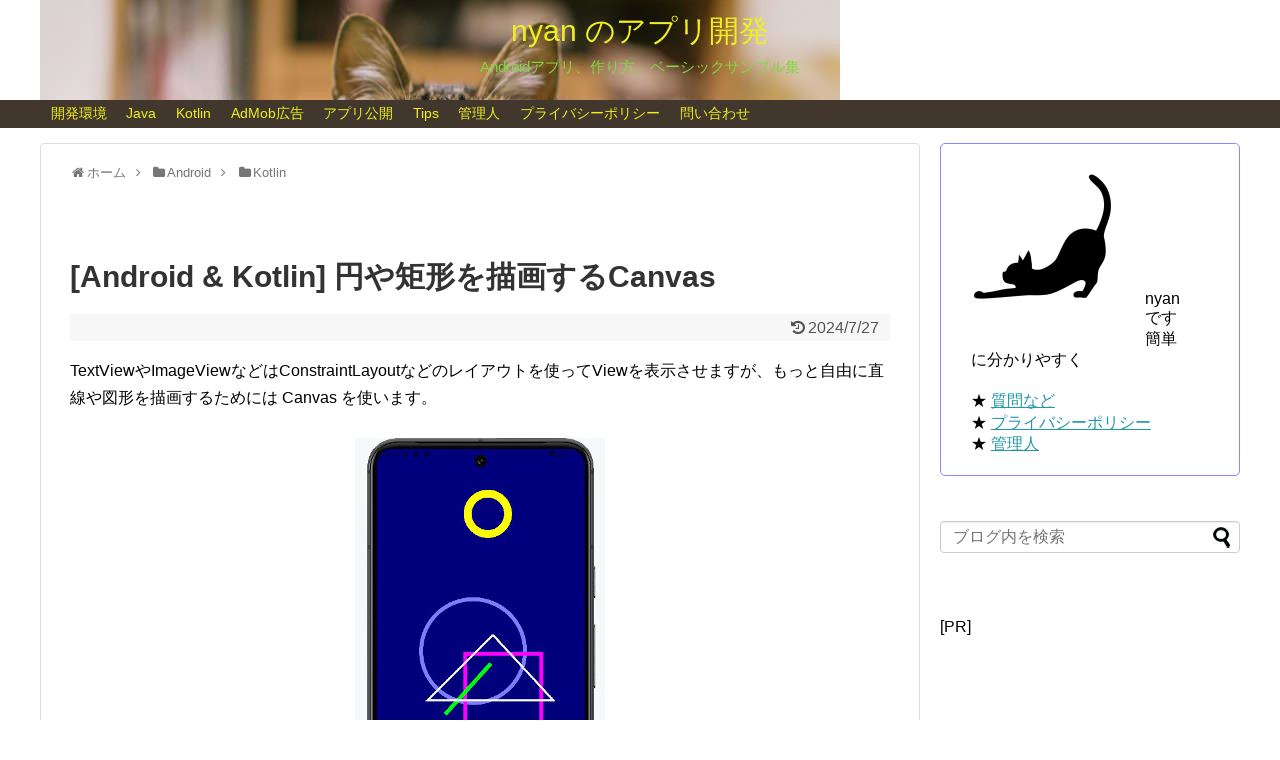

--- FILE ---
content_type: text/html; charset=UTF-8
request_url: https://akira-watson.com/android/kotlin/canvas.html
body_size: 23558
content:
<!DOCTYPE html>
<html lang="ja">
<head>
<meta charset="UTF-8">
  <meta name="viewport" content="width=device-width,initial-scale=1.0">
<link rel="alternate" type="application/rss+xml" title="nyan のアプリ開発 RSS Feed" href="https://akira-watson.com/feed" />
<link rel="pingback" href="https://akira-watson.com/xmlrpc.php" />
<meta name="description" content="TextViewやImageViewなどはConstraintLayoutなどのレイアウトを使ってViewを表示させますが、もっと自由に直線や図形を描画するためには Canvas を使います。　" />
<!-- OGP -->
<meta property="og:type" content="article">
<meta property="og:description" content="TextViewやImageViewなどはConstraintLayoutなどのレイアウトを使ってViewを表示させますが、もっと自由に直線や図形を描画するためには Canvas を使います。　">
<meta property="og:title" content="[Android &#038; Kotlin] 円や矩形を描画するCanvas">
<meta property="og:url" content="https://akira-watson.com/android/kotlin/canvas.html">
<meta property="og:image" content="https://akira-watson.com/wp-content/uploads/2014/06/canvas_a00.png">
<meta property="og:site_name" content="nyan のアプリ開発">
<meta property="og:locale" content="ja_JP">
<!-- /OGP -->
<!-- Twitter Card -->
<meta name="twitter:card" content="summary">
<meta name="twitter:description" content="TextViewやImageViewなどはConstraintLayoutなどのレイアウトを使ってViewを表示させますが、もっと自由に直線や図形を描画するためには Canvas を使います。　">
<meta name="twitter:title" content="[Android &#038; Kotlin] 円や矩形を描画するCanvas">
<meta name="twitter:url" content="https://akira-watson.com/android/kotlin/canvas.html">
<meta name="twitter:image" content="https://akira-watson.com/wp-content/uploads/2014/06/canvas_a00.png">
<meta name="twitter:domain" content="akira-watson.com">
<meta name="twitter:creator" content="@nyan45364291">
<meta name="twitter:site" content="@nyan45364291">
<!-- /Twitter Card -->





<title>[Android &#038; Kotlin] 円や矩形を描画するCanvas</title>
<meta name='robots' content='max-image-preview:large' />
	<style>img:is([sizes="auto" i], [sizes^="auto," i]) { contain-intrinsic-size: 3000px 1500px }</style>
	<link rel="alternate" type="application/rss+xml" title="nyan のアプリ開発 &raquo; フィード" href="https://akira-watson.com/feed" />
<link rel="alternate" type="application/rss+xml" title="nyan のアプリ開発 &raquo; コメントフィード" href="https://akira-watson.com/comments/feed" />
		<!-- This site uses the Google Analytics by ExactMetrics plugin v8.8.0 - Using Analytics tracking - https://www.exactmetrics.com/ -->
		<!-- Note: ExactMetrics is not currently configured on this site. The site owner needs to authenticate with Google Analytics in the ExactMetrics settings panel. -->
					<!-- No tracking code set -->
				<!-- / Google Analytics by ExactMetrics -->
		<script type="text/javascript">
/* <![CDATA[ */
window._wpemojiSettings = {"baseUrl":"https:\/\/s.w.org\/images\/core\/emoji\/16.0.1\/72x72\/","ext":".png","svgUrl":"https:\/\/s.w.org\/images\/core\/emoji\/16.0.1\/svg\/","svgExt":".svg","source":{"concatemoji":"https:\/\/akira-watson.com\/wp-includes\/js\/wp-emoji-release.min.js?ver=6.8.3"}};
/*! This file is auto-generated */
!function(s,n){var o,i,e;function c(e){try{var t={supportTests:e,timestamp:(new Date).valueOf()};sessionStorage.setItem(o,JSON.stringify(t))}catch(e){}}function p(e,t,n){e.clearRect(0,0,e.canvas.width,e.canvas.height),e.fillText(t,0,0);var t=new Uint32Array(e.getImageData(0,0,e.canvas.width,e.canvas.height).data),a=(e.clearRect(0,0,e.canvas.width,e.canvas.height),e.fillText(n,0,0),new Uint32Array(e.getImageData(0,0,e.canvas.width,e.canvas.height).data));return t.every(function(e,t){return e===a[t]})}function u(e,t){e.clearRect(0,0,e.canvas.width,e.canvas.height),e.fillText(t,0,0);for(var n=e.getImageData(16,16,1,1),a=0;a<n.data.length;a++)if(0!==n.data[a])return!1;return!0}function f(e,t,n,a){switch(t){case"flag":return n(e,"\ud83c\udff3\ufe0f\u200d\u26a7\ufe0f","\ud83c\udff3\ufe0f\u200b\u26a7\ufe0f")?!1:!n(e,"\ud83c\udde8\ud83c\uddf6","\ud83c\udde8\u200b\ud83c\uddf6")&&!n(e,"\ud83c\udff4\udb40\udc67\udb40\udc62\udb40\udc65\udb40\udc6e\udb40\udc67\udb40\udc7f","\ud83c\udff4\u200b\udb40\udc67\u200b\udb40\udc62\u200b\udb40\udc65\u200b\udb40\udc6e\u200b\udb40\udc67\u200b\udb40\udc7f");case"emoji":return!a(e,"\ud83e\udedf")}return!1}function g(e,t,n,a){var r="undefined"!=typeof WorkerGlobalScope&&self instanceof WorkerGlobalScope?new OffscreenCanvas(300,150):s.createElement("canvas"),o=r.getContext("2d",{willReadFrequently:!0}),i=(o.textBaseline="top",o.font="600 32px Arial",{});return e.forEach(function(e){i[e]=t(o,e,n,a)}),i}function t(e){var t=s.createElement("script");t.src=e,t.defer=!0,s.head.appendChild(t)}"undefined"!=typeof Promise&&(o="wpEmojiSettingsSupports",i=["flag","emoji"],n.supports={everything:!0,everythingExceptFlag:!0},e=new Promise(function(e){s.addEventListener("DOMContentLoaded",e,{once:!0})}),new Promise(function(t){var n=function(){try{var e=JSON.parse(sessionStorage.getItem(o));if("object"==typeof e&&"number"==typeof e.timestamp&&(new Date).valueOf()<e.timestamp+604800&&"object"==typeof e.supportTests)return e.supportTests}catch(e){}return null}();if(!n){if("undefined"!=typeof Worker&&"undefined"!=typeof OffscreenCanvas&&"undefined"!=typeof URL&&URL.createObjectURL&&"undefined"!=typeof Blob)try{var e="postMessage("+g.toString()+"("+[JSON.stringify(i),f.toString(),p.toString(),u.toString()].join(",")+"));",a=new Blob([e],{type:"text/javascript"}),r=new Worker(URL.createObjectURL(a),{name:"wpTestEmojiSupports"});return void(r.onmessage=function(e){c(n=e.data),r.terminate(),t(n)})}catch(e){}c(n=g(i,f,p,u))}t(n)}).then(function(e){for(var t in e)n.supports[t]=e[t],n.supports.everything=n.supports.everything&&n.supports[t],"flag"!==t&&(n.supports.everythingExceptFlag=n.supports.everythingExceptFlag&&n.supports[t]);n.supports.everythingExceptFlag=n.supports.everythingExceptFlag&&!n.supports.flag,n.DOMReady=!1,n.readyCallback=function(){n.DOMReady=!0}}).then(function(){return e}).then(function(){var e;n.supports.everything||(n.readyCallback(),(e=n.source||{}).concatemoji?t(e.concatemoji):e.wpemoji&&e.twemoji&&(t(e.twemoji),t(e.wpemoji)))}))}((window,document),window._wpemojiSettings);
/* ]]> */
</script>
<link rel='stylesheet' id='urvanov_syntax_highlighter-css' href='https://akira-watson.com/wp-content/plugins/urvanov-syntax-highlighter/css/min/urvanov_syntax_highlighter.min.css?ver=2.8.40&#038;fver=20250811100553' type='text/css' media='all' />
<link rel='stylesheet' id='crayon-theme-classic-css' href='https://akira-watson.com/wp-content/plugins/urvanov-syntax-highlighter/themes/classic/classic.css?ver=2.8.40&#038;fver=20250811100553' type='text/css' media='all' />
<link rel='stylesheet' id='crayon-font-monaco-css' href='https://akira-watson.com/wp-content/plugins/urvanov-syntax-highlighter/fonts/monaco.css?ver=2.8.40&#038;fver=20250811100553' type='text/css' media='all' />
<link rel='stylesheet' id='simplicity-style-css' href='https://akira-watson.com/wp-content/themes/simplicity2/style.css?ver=6.8.3&#038;fver=20200123020255' type='text/css' media='all' />
<link rel='stylesheet' id='responsive-style-css' href='https://akira-watson.com/wp-content/themes/simplicity2/css/responsive-pc.css?ver=6.8.3&#038;fver=20200123020255' type='text/css' media='all' />
<link rel='stylesheet' id='font-awesome-style-css' href='https://akira-watson.com/wp-content/themes/simplicity2/webfonts/css/font-awesome.min.css?ver=6.8.3&#038;fver=20200123020255' type='text/css' media='all' />
<link rel='stylesheet' id='icomoon-style-css' href='https://akira-watson.com/wp-content/themes/simplicity2/webfonts/icomoon/style.css?ver=6.8.3&#038;fver=20200123020255' type='text/css' media='all' />
<link rel='stylesheet' id='responsive-mode-style-css' href='https://akira-watson.com/wp-content/themes/simplicity2/responsive.css?ver=6.8.3&#038;fver=20200123020255' type='text/css' media='all' />
<link rel='stylesheet' id='narrow-style-css' href='https://akira-watson.com/wp-content/themes/simplicity2/css/narrow.css?ver=6.8.3&#038;fver=20200123020255' type='text/css' media='all' />
<link rel='stylesheet' id='media-style-css' href='https://akira-watson.com/wp-content/themes/simplicity2/css/media.css?ver=6.8.3&#038;fver=20200123020255' type='text/css' media='all' />
<link rel='stylesheet' id='extension-style-css' href='https://akira-watson.com/wp-content/themes/simplicity2/css/extension.css?ver=6.8.3&#038;fver=20200123020255' type='text/css' media='all' />
<style id='extension-style-inline-css' type='text/css'>
#site-title a{color:#ee2}#site-description{color:#81d742}#navi ul,#navi ul.sub-menu,#navi ul.children{background-color:#42372d;border-color:#42372d}#navi{background-color:#42372d}@media screen and (max-width:1110px){#navi{background-color:transparent}}#navi ul li a{color:#ee2}#navi ul li a:hover{background-color:#000}#mobile-menu a{color:#81d742} figure.entry-thumb,.new-entry-thumb,.popular-entry-thumb,.related-entry-thumb{display:none}.widget_new_popular .wpp-thumbnail,.widget_popular_ranking .wpp-thumbnail{display:none}.related-entry-thumbnail .related-entry-thumb{display:block}.entry-card-content,.related-entry-content{margin-left:0}.widget_new_popular ul li::before{display:none}.new-entry,#sidebar ul.wpp-list{padding-left:1em}.new-entry a,#sidebar ul.wpp-list a{color:;text-decoration:underline} #header .alignleft{text-align:center;max-width:none}#h-top #site-title a{margin-right:0}#site-description{margin-right:0}#header .alignright{display:none}@media screen and (max-width:639px){.article br{display:block}}#h-top{background-image:url(https://akira-watson.com/wp-content/uploads/2019/07/cat3b.jpg)}
</style>
<link rel='stylesheet' id='child-style-css' href='https://akira-watson.com/wp-content/themes/simplicity2-child/style.css?ver=6.8.3&#038;fver=20230131063929' type='text/css' media='all' />
<link rel='stylesheet' id='child-responsive-mode-style-css' href='https://akira-watson.com/wp-content/themes/simplicity2-child/responsive.css?ver=6.8.3&#038;fver=20180319085315' type='text/css' media='all' />
<link rel='stylesheet' id='print-style-css' href='https://akira-watson.com/wp-content/themes/simplicity2/css/print.css?ver=6.8.3&#038;fver=20200123020255' type='text/css' media='print' />
<link rel='stylesheet' id='sns-twitter-type-style-css' href='https://akira-watson.com/wp-content/themes/simplicity2/css/sns-twitter-type.css?ver=6.8.3&#038;fver=20200123020255' type='text/css' media='all' />
<style id='wp-emoji-styles-inline-css' type='text/css'>

	img.wp-smiley, img.emoji {
		display: inline !important;
		border: none !important;
		box-shadow: none !important;
		height: 1em !important;
		width: 1em !important;
		margin: 0 0.07em !important;
		vertical-align: -0.1em !important;
		background: none !important;
		padding: 0 !important;
	}
</style>
<link rel='stylesheet' id='wp-block-library-css' href='https://akira-watson.com/wp-includes/css/dist/block-library/style.min.css?ver=6.8.3' type='text/css' media='all' />
<style id='classic-theme-styles-inline-css' type='text/css'>
/*! This file is auto-generated */
.wp-block-button__link{color:#fff;background-color:#32373c;border-radius:9999px;box-shadow:none;text-decoration:none;padding:calc(.667em + 2px) calc(1.333em + 2px);font-size:1.125em}.wp-block-file__button{background:#32373c;color:#fff;text-decoration:none}
</style>
<style id='global-styles-inline-css' type='text/css'>
:root{--wp--preset--aspect-ratio--square: 1;--wp--preset--aspect-ratio--4-3: 4/3;--wp--preset--aspect-ratio--3-4: 3/4;--wp--preset--aspect-ratio--3-2: 3/2;--wp--preset--aspect-ratio--2-3: 2/3;--wp--preset--aspect-ratio--16-9: 16/9;--wp--preset--aspect-ratio--9-16: 9/16;--wp--preset--color--black: #000000;--wp--preset--color--cyan-bluish-gray: #abb8c3;--wp--preset--color--white: #ffffff;--wp--preset--color--pale-pink: #f78da7;--wp--preset--color--vivid-red: #cf2e2e;--wp--preset--color--luminous-vivid-orange: #ff6900;--wp--preset--color--luminous-vivid-amber: #fcb900;--wp--preset--color--light-green-cyan: #7bdcb5;--wp--preset--color--vivid-green-cyan: #00d084;--wp--preset--color--pale-cyan-blue: #8ed1fc;--wp--preset--color--vivid-cyan-blue: #0693e3;--wp--preset--color--vivid-purple: #9b51e0;--wp--preset--gradient--vivid-cyan-blue-to-vivid-purple: linear-gradient(135deg,rgba(6,147,227,1) 0%,rgb(155,81,224) 100%);--wp--preset--gradient--light-green-cyan-to-vivid-green-cyan: linear-gradient(135deg,rgb(122,220,180) 0%,rgb(0,208,130) 100%);--wp--preset--gradient--luminous-vivid-amber-to-luminous-vivid-orange: linear-gradient(135deg,rgba(252,185,0,1) 0%,rgba(255,105,0,1) 100%);--wp--preset--gradient--luminous-vivid-orange-to-vivid-red: linear-gradient(135deg,rgba(255,105,0,1) 0%,rgb(207,46,46) 100%);--wp--preset--gradient--very-light-gray-to-cyan-bluish-gray: linear-gradient(135deg,rgb(238,238,238) 0%,rgb(169,184,195) 100%);--wp--preset--gradient--cool-to-warm-spectrum: linear-gradient(135deg,rgb(74,234,220) 0%,rgb(151,120,209) 20%,rgb(207,42,186) 40%,rgb(238,44,130) 60%,rgb(251,105,98) 80%,rgb(254,248,76) 100%);--wp--preset--gradient--blush-light-purple: linear-gradient(135deg,rgb(255,206,236) 0%,rgb(152,150,240) 100%);--wp--preset--gradient--blush-bordeaux: linear-gradient(135deg,rgb(254,205,165) 0%,rgb(254,45,45) 50%,rgb(107,0,62) 100%);--wp--preset--gradient--luminous-dusk: linear-gradient(135deg,rgb(255,203,112) 0%,rgb(199,81,192) 50%,rgb(65,88,208) 100%);--wp--preset--gradient--pale-ocean: linear-gradient(135deg,rgb(255,245,203) 0%,rgb(182,227,212) 50%,rgb(51,167,181) 100%);--wp--preset--gradient--electric-grass: linear-gradient(135deg,rgb(202,248,128) 0%,rgb(113,206,126) 100%);--wp--preset--gradient--midnight: linear-gradient(135deg,rgb(2,3,129) 0%,rgb(40,116,252) 100%);--wp--preset--font-size--small: 13px;--wp--preset--font-size--medium: 20px;--wp--preset--font-size--large: 36px;--wp--preset--font-size--x-large: 42px;--wp--preset--spacing--20: 0.44rem;--wp--preset--spacing--30: 0.67rem;--wp--preset--spacing--40: 1rem;--wp--preset--spacing--50: 1.5rem;--wp--preset--spacing--60: 2.25rem;--wp--preset--spacing--70: 3.38rem;--wp--preset--spacing--80: 5.06rem;--wp--preset--shadow--natural: 6px 6px 9px rgba(0, 0, 0, 0.2);--wp--preset--shadow--deep: 12px 12px 50px rgba(0, 0, 0, 0.4);--wp--preset--shadow--sharp: 6px 6px 0px rgba(0, 0, 0, 0.2);--wp--preset--shadow--outlined: 6px 6px 0px -3px rgba(255, 255, 255, 1), 6px 6px rgba(0, 0, 0, 1);--wp--preset--shadow--crisp: 6px 6px 0px rgba(0, 0, 0, 1);}:where(.is-layout-flex){gap: 0.5em;}:where(.is-layout-grid){gap: 0.5em;}body .is-layout-flex{display: flex;}.is-layout-flex{flex-wrap: wrap;align-items: center;}.is-layout-flex > :is(*, div){margin: 0;}body .is-layout-grid{display: grid;}.is-layout-grid > :is(*, div){margin: 0;}:where(.wp-block-columns.is-layout-flex){gap: 2em;}:where(.wp-block-columns.is-layout-grid){gap: 2em;}:where(.wp-block-post-template.is-layout-flex){gap: 1.25em;}:where(.wp-block-post-template.is-layout-grid){gap: 1.25em;}.has-black-color{color: var(--wp--preset--color--black) !important;}.has-cyan-bluish-gray-color{color: var(--wp--preset--color--cyan-bluish-gray) !important;}.has-white-color{color: var(--wp--preset--color--white) !important;}.has-pale-pink-color{color: var(--wp--preset--color--pale-pink) !important;}.has-vivid-red-color{color: var(--wp--preset--color--vivid-red) !important;}.has-luminous-vivid-orange-color{color: var(--wp--preset--color--luminous-vivid-orange) !important;}.has-luminous-vivid-amber-color{color: var(--wp--preset--color--luminous-vivid-amber) !important;}.has-light-green-cyan-color{color: var(--wp--preset--color--light-green-cyan) !important;}.has-vivid-green-cyan-color{color: var(--wp--preset--color--vivid-green-cyan) !important;}.has-pale-cyan-blue-color{color: var(--wp--preset--color--pale-cyan-blue) !important;}.has-vivid-cyan-blue-color{color: var(--wp--preset--color--vivid-cyan-blue) !important;}.has-vivid-purple-color{color: var(--wp--preset--color--vivid-purple) !important;}.has-black-background-color{background-color: var(--wp--preset--color--black) !important;}.has-cyan-bluish-gray-background-color{background-color: var(--wp--preset--color--cyan-bluish-gray) !important;}.has-white-background-color{background-color: var(--wp--preset--color--white) !important;}.has-pale-pink-background-color{background-color: var(--wp--preset--color--pale-pink) !important;}.has-vivid-red-background-color{background-color: var(--wp--preset--color--vivid-red) !important;}.has-luminous-vivid-orange-background-color{background-color: var(--wp--preset--color--luminous-vivid-orange) !important;}.has-luminous-vivid-amber-background-color{background-color: var(--wp--preset--color--luminous-vivid-amber) !important;}.has-light-green-cyan-background-color{background-color: var(--wp--preset--color--light-green-cyan) !important;}.has-vivid-green-cyan-background-color{background-color: var(--wp--preset--color--vivid-green-cyan) !important;}.has-pale-cyan-blue-background-color{background-color: var(--wp--preset--color--pale-cyan-blue) !important;}.has-vivid-cyan-blue-background-color{background-color: var(--wp--preset--color--vivid-cyan-blue) !important;}.has-vivid-purple-background-color{background-color: var(--wp--preset--color--vivid-purple) !important;}.has-black-border-color{border-color: var(--wp--preset--color--black) !important;}.has-cyan-bluish-gray-border-color{border-color: var(--wp--preset--color--cyan-bluish-gray) !important;}.has-white-border-color{border-color: var(--wp--preset--color--white) !important;}.has-pale-pink-border-color{border-color: var(--wp--preset--color--pale-pink) !important;}.has-vivid-red-border-color{border-color: var(--wp--preset--color--vivid-red) !important;}.has-luminous-vivid-orange-border-color{border-color: var(--wp--preset--color--luminous-vivid-orange) !important;}.has-luminous-vivid-amber-border-color{border-color: var(--wp--preset--color--luminous-vivid-amber) !important;}.has-light-green-cyan-border-color{border-color: var(--wp--preset--color--light-green-cyan) !important;}.has-vivid-green-cyan-border-color{border-color: var(--wp--preset--color--vivid-green-cyan) !important;}.has-pale-cyan-blue-border-color{border-color: var(--wp--preset--color--pale-cyan-blue) !important;}.has-vivid-cyan-blue-border-color{border-color: var(--wp--preset--color--vivid-cyan-blue) !important;}.has-vivid-purple-border-color{border-color: var(--wp--preset--color--vivid-purple) !important;}.has-vivid-cyan-blue-to-vivid-purple-gradient-background{background: var(--wp--preset--gradient--vivid-cyan-blue-to-vivid-purple) !important;}.has-light-green-cyan-to-vivid-green-cyan-gradient-background{background: var(--wp--preset--gradient--light-green-cyan-to-vivid-green-cyan) !important;}.has-luminous-vivid-amber-to-luminous-vivid-orange-gradient-background{background: var(--wp--preset--gradient--luminous-vivid-amber-to-luminous-vivid-orange) !important;}.has-luminous-vivid-orange-to-vivid-red-gradient-background{background: var(--wp--preset--gradient--luminous-vivid-orange-to-vivid-red) !important;}.has-very-light-gray-to-cyan-bluish-gray-gradient-background{background: var(--wp--preset--gradient--very-light-gray-to-cyan-bluish-gray) !important;}.has-cool-to-warm-spectrum-gradient-background{background: var(--wp--preset--gradient--cool-to-warm-spectrum) !important;}.has-blush-light-purple-gradient-background{background: var(--wp--preset--gradient--blush-light-purple) !important;}.has-blush-bordeaux-gradient-background{background: var(--wp--preset--gradient--blush-bordeaux) !important;}.has-luminous-dusk-gradient-background{background: var(--wp--preset--gradient--luminous-dusk) !important;}.has-pale-ocean-gradient-background{background: var(--wp--preset--gradient--pale-ocean) !important;}.has-electric-grass-gradient-background{background: var(--wp--preset--gradient--electric-grass) !important;}.has-midnight-gradient-background{background: var(--wp--preset--gradient--midnight) !important;}.has-small-font-size{font-size: var(--wp--preset--font-size--small) !important;}.has-medium-font-size{font-size: var(--wp--preset--font-size--medium) !important;}.has-large-font-size{font-size: var(--wp--preset--font-size--large) !important;}.has-x-large-font-size{font-size: var(--wp--preset--font-size--x-large) !important;}
:where(.wp-block-post-template.is-layout-flex){gap: 1.25em;}:where(.wp-block-post-template.is-layout-grid){gap: 1.25em;}
:where(.wp-block-columns.is-layout-flex){gap: 2em;}:where(.wp-block-columns.is-layout-grid){gap: 2em;}
:root :where(.wp-block-pullquote){font-size: 1.5em;line-height: 1.6;}
</style>
<link rel='stylesheet' id='contact-form-7-css' href='https://akira-watson.com/wp-content/plugins/contact-form-7/includes/css/styles.css?ver=6.1.1&#038;fver=20250811100548' type='text/css' media='all' />
<link rel='stylesheet' id='wc-shortcodes-style-css' href='https://akira-watson.com/wp-content/plugins/wc-shortcodes/public/assets/css/style.css?ver=3.46&#038;fver=20190602075201' type='text/css' media='all' />
<link rel='stylesheet' id='wp-syntax-css-css' href='https://akira-watson.com/wp-content/plugins/wp-syntax/css/wp-syntax.css?ver=1.2&#038;fver=20231202042836' type='text/css' media='all' />
<link rel='stylesheet' id='wordpresscanvas-font-awesome-css' href='https://akira-watson.com/wp-content/plugins/wc-shortcodes/public/assets/css/font-awesome.min.css?ver=4.7.0&#038;fver=20190602075201' type='text/css' media='all' />
<script type="text/javascript" src="https://akira-watson.com/wp-includes/js/jquery/jquery.min.js?ver=3.7.1" id="jquery-core-js"></script>
<script type="text/javascript" src="https://akira-watson.com/wp-includes/js/jquery/jquery-migrate.min.js?ver=3.4.1" id="jquery-migrate-js"></script>
<script type="text/javascript" id="urvanov_syntax_highlighter_js-js-extra">
/* <![CDATA[ */
var UrvanovSyntaxHighlighterSyntaxSettings = {"version":"2.8.40","is_admin":"0","ajaxurl":"https:\/\/akira-watson.com\/wp-admin\/admin-ajax.php","prefix":"urvanov-syntax-highlighter-","setting":"urvanov-syntax-highlighter-setting","selected":"urvanov-syntax-highlighter-setting-selected","changed":"urvanov-syntax-highlighter-setting-changed","special":"urvanov-syntax-highlighter-setting-special","orig_value":"data-orig-value","debug":""};
var UrvanovSyntaxHighlighterSyntaxStrings = {"copy":"Copied to the clipboard","minimize":"Click To Expand Code"};
/* ]]> */
</script>
<script type="text/javascript" src="https://akira-watson.com/wp-content/plugins/urvanov-syntax-highlighter/js/min/urvanov_syntax_highlighter.min.js?ver=2.8.40&amp;fver=20250811100553" id="urvanov_syntax_highlighter_js-js"></script>
<link rel="canonical" href="https://akira-watson.com/android/kotlin/canvas.html" />
<link rel='shortlink' href='https://akira-watson.com/?p=12291' />
<link rel="alternate" title="oEmbed (JSON)" type="application/json+oembed" href="https://akira-watson.com/wp-json/oembed/1.0/embed?url=https%3A%2F%2Fakira-watson.com%2Fandroid%2Fkotlin%2Fcanvas.html" />
<link rel="alternate" title="oEmbed (XML)" type="text/xml+oembed" href="https://akira-watson.com/wp-json/oembed/1.0/embed?url=https%3A%2F%2Fakira-watson.com%2Fandroid%2Fkotlin%2Fcanvas.html&#038;format=xml" />
<link rel="wlwmanifest" type="application/wlwmanifest+xml" href="https://akira-watson.com/wp-content/plugins/windows-live-writer/wlwmanifest.php" />
                <script id="auto-cmp-tmzr" data-version="v2.2u1.1" type="text/javascript" async="true">
                    (function() {
                    var host = "www.themoneytizer.com";
                    var element = document.createElement('script');
                    var firstScript = document.getElementsByTagName('script')[0];
                    var url = 'https://cmp.inmobi.com'
                        .concat('/choice/', '6Fv0cGNfc_bw8', '/', host, '/choice.js?tag_version=V3');
                    var uspTries = 0;
                    var uspTriesLimit = 3;
                    element.async = true;
                    element.type = 'text/javascript';
                    element.src = url;

                    firstScript.parentNode.insertBefore(element, firstScript);

                    function makeStub() {
                        var TCF_LOCATOR_NAME = '__tcfapiLocator';
                        var queue = [];
                        var win = window;
                        var cmpFrame;

                        function addFrame() {
                        var doc = win.document;
                        var otherCMP = !!(win.frames[TCF_LOCATOR_NAME]);

                        if (!otherCMP) {
                            if (doc.body) {
                            var iframe = doc.createElement('iframe');

                            iframe.style.cssText = 'display:none';
                            iframe.name = TCF_LOCATOR_NAME;
                            doc.body.appendChild(iframe);
                            } else {
                            setTimeout(addFrame, 5);
                            }
                        }
                        return !otherCMP;
                        }

                        function tcfAPIHandler() {
                        var gdprApplies;
                        var args = arguments;

                        if (!args.length) {
                            return queue;
                        } else if (args[0] === 'setGdprApplies') {
                            if (
                            args.length > 3 &&
                            args[2] === 2 &&
                            typeof args[3] === 'boolean'
                            ) {
                            gdprApplies = args[3];
                            if (typeof args[2] === 'function') {
                                args[2]('set', true);
                            }
                            }
                        } else if (args[0] === 'ping') {
                            var retr = {
                            gdprApplies: gdprApplies,
                            cmpLoaded: false,
                            cmpStatus: 'stub'
                            };

                            if (typeof args[2] === 'function') {
                            args[2](retr);
                            }
                        } else {
                            if(args[0] === 'init' && typeof args[3] === 'object') {
                            args[3] = Object.assign(args[3], { tag_version: 'V3' });
                            }
                            queue.push(args);
                        }
                        }

                        function postMessageEventHandler(event) {
                        var msgIsString = typeof event.data === 'string';
                        var json = {};

                        try {
                            if (msgIsString) {
                            json = JSON.parse(event.data);
                            } else {
                            json = event.data;
                            }
                        } catch (ignore) {}

                        var payload = json.__tcfapiCall;

                        if (payload) {
                            window.__tcfapi(
                            payload.command,
                            payload.version,
                            function(retValue, success) {
                                var returnMsg = {
                                __tcfapiReturn: {
                                    returnValue: retValue,
                                    success: success,
                                    callId: payload.callId
                                }
                                };
                                if (msgIsString) {
                                returnMsg = JSON.stringify(returnMsg);
                                }
                                if (event && event.source && event.source.postMessage) {
                                event.source.postMessage(returnMsg, '*');
                                }
                            },
                            payload.parameter
                            );
                        }
                        }

                        while (win) {
                        try {
                            if (win.frames[TCF_LOCATOR_NAME]) {
                            cmpFrame = win;
                            break;
                            }
                        } catch (ignore) {}

                        if (win === window.top) {
                            break;
                        }
                        win = win.parent;
                        }
                        if (!cmpFrame) {
                        addFrame();
                        win.__tcfapi = tcfAPIHandler;
                        win.addEventListener('message', postMessageEventHandler, false);
                        }
                    };

                    makeStub();

                    var uspStubFunction = function() {
                        var arg = arguments;
                        if (typeof window.__uspapi !== uspStubFunction) {
                        setTimeout(function() {
                            if (typeof window.__uspapi !== 'undefined') {
                            window.__uspapi.apply(window.__uspapi, arg);
                            }
                        }, 500);
                        }
                    };

                    var checkIfUspIsReady = function() {
                        uspTries++;
                        if (window.__uspapi === uspStubFunction && uspTries < uspTriesLimit) {
                        console.warn('USP is not accessible');
                        } else {
                        clearInterval(uspInterval);
                        }
                    };

                    if (typeof window.__uspapi === 'undefined') {
                        window.__uspapi = uspStubFunction;
                        var uspInterval = setInterval(checkIfUspIsReady, 6000);
                    }
                    })();
                </script>
            <link rel="icon" href="https://akira-watson.com/wp-content/uploads/2024/07/cropped-cat_3-32x32.png" sizes="32x32" />
<link rel="icon" href="https://akira-watson.com/wp-content/uploads/2024/07/cropped-cat_3-192x192.png" sizes="192x192" />
<link rel="apple-touch-icon" href="https://akira-watson.com/wp-content/uploads/2024/07/cropped-cat_3-180x180.png" />
<meta name="msapplication-TileImage" content="https://akira-watson.com/wp-content/uploads/2024/07/cropped-cat_3-270x270.png" />
</head>
  <body class="wp-singular post-template-default single single-post postid-12291 single-format-standard wp-theme-simplicity2 wp-child-theme-simplicity2-child wc-shortcodes-font-awesome-enabled categoryid-32" itemscope itemtype="https://schema.org/WebPage">
    <div id="container">

      <!-- header -->
      <header itemscope itemtype="https://schema.org/WPHeader">
        <div id="header" class="clearfix">
          <div id="header-in">

                        <div id="h-top">
              <!-- モバイルメニュー表示用のボタン -->
<div id="mobile-menu">
  <a id="mobile-menu-toggle" href="#"><span class="fa fa-bars fa-2x"></span></a>
</div>

              <div class="alignleft top-title-catchphrase">
                <!-- サイトのタイトル -->
<p id="site-title" itemscope itemtype="https://schema.org/Organization">
  <a href="https://akira-watson.com/">nyan のアプリ開発</a></p>
<!-- サイトの概要 -->
<p id="site-description">
  Androidアプリ、作り方、ベーシックサンプル集</p>
              </div>

              <div class="alignright top-sns-follows">
                                <!-- SNSページ -->
<div class="sns-pages">
<p class="sns-follow-msg">フォローする</p>
<ul class="snsp">
<li class="twitter-page"><a href="//twitter.com/nyan45364291" target="_blank" title="Twitterをフォロー" rel="nofollow"><span class="icon-twitter-logo"></span></a></li><li class="feedly-page"><a href="//feedly.com/i/subscription/feed/https://akira-watson.com/feed" target="blank" title="feedlyで更新情報を購読" rel="nofollow"><span class="icon-feedly-logo"></span></a></li><li class="rss-page"><a href="https://akira-watson.com/feed" target="_blank" title="RSSで更新情報をフォロー" rel="nofollow"><span class="icon-rss-logo"></span></a></li>  </ul>
</div>
                              </div>

            </div><!-- /#h-top -->
          </div><!-- /#header-in -->
        </div><!-- /#header -->
      </header>

      <!-- Navigation -->
<nav itemscope itemtype="https://schema.org/SiteNavigationElement">
  <div id="navi">
      	<div id="navi-in">
      <div class="menu-global_navi-container"><ul id="menu-global_navi" class="menu"><li id="menu-item-12456" class="menu-item menu-item-type-custom menu-item-object-custom menu-item-home menu-item-12456"><a href="https://akira-watson.com/#android-studio">開発環境</a></li>
<li id="menu-item-12457" class="menu-item menu-item-type-custom menu-item-object-custom menu-item-home menu-item-12457"><a href="https://akira-watson.com/#java">Java</a></li>
<li id="menu-item-13332" class="menu-item menu-item-type-custom menu-item-object-custom menu-item-13332"><a href="https://kotlin.akira-watson.com/">Kotlin</a></li>
<li id="menu-item-12458" class="menu-item menu-item-type-custom menu-item-object-custom menu-item-home menu-item-12458"><a href="https://akira-watson.com/#advertise">AdMob広告</a></li>
<li id="menu-item-12459" class="menu-item menu-item-type-custom menu-item-object-custom menu-item-home menu-item-12459"><a href="https://akira-watson.com/#release">アプリ公開</a></li>
<li id="menu-item-12460" class="menu-item menu-item-type-custom menu-item-object-custom menu-item-home menu-item-12460"><a href="https://akira-watson.com/#tips">Tips</a></li>
<li id="menu-item-12461" class="menu-item menu-item-type-custom menu-item-object-custom menu-item-12461"><a href="https://akira-watson.com/akira-watson">管理人</a></li>
<li id="menu-item-12462" class="menu-item menu-item-type-custom menu-item-object-custom menu-item-12462"><a href="https://akira-watson.com/privacy-policy">プライバシーポリシー</a></li>
<li id="menu-item-13536" class="menu-item menu-item-type-post_type menu-item-object-page menu-item-13536"><a href="https://akira-watson.com/contact-form">問い合わせ</a></li>
</ul></div>    </div><!-- /#navi-in -->
  </div><!-- /#navi -->
</nav>
<!-- /Navigation -->
      <!-- 本体部分 -->
      <div id="body">
        <div id="body-in" class="cf">

          
          <!-- main -->
          <main itemscope itemprop="mainContentOfPage">
            <div id="main" itemscope itemtype="https://schema.org/Blog">
  
  <div id="breadcrumb" class="breadcrumb breadcrumb-categor" itemscope itemtype="https://schema.org/BreadcrumbList"><div class="breadcrumb-home" itemscope itemtype="https://schema.org/ListItem" itemprop="itemListElement"><span class="fa fa-home fa-fw" aria-hidden="true"></span><a href="https://akira-watson.com" itemprop="item"><span itemprop="name">ホーム</span></a><meta itemprop="position" content="1" /><span class="sp"><span class="fa fa-angle-right" aria-hidden="true"></span></span></div><div class="breadcrumb-item" itemscope itemtype="https://schema.org/ListItem" itemprop="itemListElement"><span class="fa fa-folder fa-fw" aria-hidden="true"></span><a href="https://akira-watson.com/category/android" itemprop="item"><span itemprop="name">Android</span></a><meta itemprop="position" content="2" /><span class="sp"><span class="fa fa-angle-right" aria-hidden="true"></span></span></div><div class="breadcrumb-item" itemscope itemtype="https://schema.org/ListItem" itemprop="itemListElement"><span class="fa fa-folder fa-fw" aria-hidden="true"></span><a href="https://akira-watson.com/category/android/kotlin" itemprop="item"><span itemprop="name">Kotlin</span></a><meta itemprop="position" content="3" /></div></div><!-- /#breadcrumb -->  <div id="post-12291" class="post-12291 post type-post status-publish format-standard has-post-thumbnail hentry category-kotlin">
  <article class="article">
  
      <div id="text-40" class="widget-over-articletitle widget_text">			<div class="textwidget"><div id="header">　</div></div>
		</div>  
  <header>
    <h1 class="entry-title">[Android &#038; Kotlin] 円や矩形を描画するCanvas</h1>


    
    <p class="post-meta">
                    <span class="post-update"><span class="fa fa-history fa-fw"></span><time class="entry-date date updated" datetime="2024-07-27T20:46:08+09:00">2024/7/27</time></span>
    
      
      
      
      
      
      
    </p>

    
    
    
      </header>

  
  <div id="the-content" class="entry-content">
  
<p><?xml encoding="utf-8" ?></p>
<p>TextView&#12420;ImageView&#12394;&#12393;&#12399;ConstraintLayout&#12394;&#12393;&#12398;&#12524;&#12452;&#12450;&#12454;&#12488;&#12434;&#20351;&#12387;&#12390;View&#12434;&#34920;&#31034;&#12373;&#12379;&#12414;&#12377;&#12364;&#12289;&#12418;&#12387;&#12392;&#33258;&#30001;&#12395;&#30452;&#32218;&#12420;&#22259;&#24418;&#12434;&#25551;&#30011;&#12377;&#12427;&#12383;&#12417;&#12395;&#12399; Canvas &#12434;&#20351;&#12356;&#12414;&#12377;&#12290;<br>
<strong>&#12288;</strong><br>
<img fetchpriority="high" decoding="async" class="aligncenter size-full wp-image-14370" src="https://akira-watson.com/wp-content/themes/simplicity2/images/1x1.trans.gif" data-original="https://akira-watson.com/wp-content/uploads/2018/09/as2024.1canvas_12.jpg" alt="1x1.trans - [Android &amp; Kotlin] &#20870;&#12420;&#30697;&#24418;&#12434;&#25551;&#30011;&#12377;&#12427;Canvas" width="250" height="483" srcset="https://akira-watson.com/wp-content/uploads/2018/09/as2024.1canvas_12.jpg 250w, https://akira-watson.com/wp-content/uploads/2018/09/as2024.1canvas_12-155x300.jpg 155w, https://akira-watson.com/wp-content/uploads/2018/09/as2024.1canvas_12-78x150.jpg 78w" sizes="(max-width: 250px) 100vw, 250px" data-lazy="true" title="[Android &amp; Kotlin] &#20870;&#12420;&#30697;&#24418;&#12434;&#25551;&#30011;&#12377;&#12427;Canvas"></p><noscript><img fetchpriority="high" decoding="async" class="aligncenter size-full wp-image-14370" src="https://akira-watson.com/wp-content/uploads/2018/09/as2024.1canvas_12.jpg" alt="as2024.1canvas 12 - [Android &amp; Kotlin] &#20870;&#12420;&#30697;&#24418;&#12434;&#25551;&#30011;&#12377;&#12427;Canvas" width="250" height="483" srcset="https://akira-watson.com/wp-content/uploads/2018/09/as2024.1canvas_12.jpg 250w, https://akira-watson.com/wp-content/uploads/2018/09/as2024.1canvas_12-155x300.jpg 155w, https://akira-watson.com/wp-content/uploads/2018/09/as2024.1canvas_12-78x150.jpg 78w" sizes="(max-width: 250px) 100vw, 250px" title="[Android &amp; Kotlin] &#20870;&#12420;&#30697;&#24418;&#12434;&#25551;&#30011;&#12377;&#12427;Canvas"></noscript><br>
<span id="more-12291"></span>

<div style="border: 1px solid #8888ff; padding: 1px 1px 1px 1px; color: #8888ff; border-radius: 5px; width: 180px; text-align: center; background-color: #ffffff;"><span style="font-size: 10pt;">Android Studio<br>
2024.1.1<br>
</span></div>
<div id="widget-in-article" class="widgets"><div id="text-87" class="widget-in-article widget_text">			<div class="textwidget"><p><a href="//af.moshimo.com/af/c/click?a_id=958066&amp;p_id=170&amp;pc_id=185&amp;pl_id=4062&amp;url=https%3A%2F%2Fwww.amazon.co.jp%2Fs%3Fk%3D%25E3%2583%259E%25E3%2582%25A6%25E3%2582%25B9%25E3%2582%25B3%25E3%2583%25B3%25E3%2583%2594%25E3%2583%25A5%25E3%2583%25BC%25E3%2582%25BF%25E3%2583%25BC%26__mk_ja_JP%3D%25E3%2582%25AB%25E3%2582%25BF%25E3%2582%25AB%25E3%2583%258A%26crid%3D329SHXTT6781%26sprefix%3D%25E3%2583%259E%25E3%2582%25A6%25E3%2582%25B9%25E3%2582%25B3%25E3%2583%25B3%25E3%2583%2594%25E3%2583%25A5%25E3%2583%25BC%25E3%2582%25BF%25E3%2583%25BC%252Caps%252C195%26ref%3Dnb_sb_noss_1" rel="nofollow" referrerpolicy="no-referrer-when-downgrade" attributionsrc>&#22269;&#20869;&#29983;&#29987;&#12288;&#12510;&#12454;&#12473;&#12467;&#12531;&#12500;&#12517;&#12540;&#12479;</a><img decoding="async" src="https://akira-watson.com/wp-content/themes/simplicity2/images/1x1.trans.gif" data-original="//i.moshimo.com/af/i/impression?a_id=958066&amp;p_id=170&amp;pc_id=185&amp;pl_id=4062" width="1" height="1" style="border:none;" alt="1x1.trans - [Android &amp; Kotlin] &#20870;&#12420;&#30697;&#24418;&#12434;&#25551;&#30011;&#12377;&#12427;Canvas" loading="lazy" data-lazy="true" title="[Android &amp; Kotlin] &#20870;&#12420;&#30697;&#24418;&#12434;&#25551;&#30011;&#12377;&#12427;Canvas"></p><noscript><img decoding="async" src="//i.moshimo.com/af/i/impression?a_id=958066&amp;p_id=170&amp;pc_id=185&amp;pl_id=4062" width="1" height="1" style="border:none;" alt="impression?a id=958066&amp;p id=170&amp;pc id=185&amp;pl id=4062 - [Android &amp; Kotlin] &#20870;&#12420;&#30697;&#24418;&#12434;&#25551;&#30011;&#12377;&#12427;Canvas" loading="lazy" title="[Android &amp; Kotlin] &#20870;&#12420;&#30697;&#24418;&#12434;&#25551;&#30011;&#12377;&#12427;Canvas"></noscript><br>
<a href="//af.moshimo.com/af/c/click?a_id=958066&amp;p_id=170&amp;pc_id=185&amp;pl_id=4062&amp;url=https%3A%2F%2Fwww.amazon.co.jp%2Fdp%2FB0DTJRXV2Y" rel="nofollow" referrerpolicy="no-referrer-when-downgrade"><img decoding="async" src="https://akira-watson.com/wp-content/themes/simplicity2/images/1x1.trans.gif" data-original="https://images-fe.ssl-images-amazon.com/images/I/41cLu0BwMjL._SL160_.jpg" alt="1x1.trans - [Android &amp; Kotlin] &#20870;&#12420;&#30697;&#24418;&#12434;&#25551;&#30011;&#12377;&#12427;Canvas" style="border: none;" data-lazy="true" title="[Android &amp; Kotlin] &#20870;&#12420;&#30697;&#24418;&#12434;&#25551;&#30011;&#12377;&#12427;Canvas"><noscript><img decoding="async" src="https://images-fe.ssl-images-amazon.com/images/I/41cLu0BwMjL._SL160_.jpg" alt="41cLu0BwMjL. SL160  - [Android &amp; Kotlin] &#20870;&#12420;&#30697;&#24418;&#12434;&#25551;&#30011;&#12377;&#12427;Canvas" style="border: none;" title="[Android &amp; Kotlin] &#20870;&#12420;&#30697;&#24418;&#12434;&#25551;&#30011;&#12377;&#12427;Canvas"></noscript><br>mouse A4 &#12304;3&#24180;&#20445;&#35388;&#12305; &#12494;&#12540;&#12488;&#12497;&#12477;&#12467;&#12531; (Ryzen 5 7430U &#12503;&#12525;&#12475;&#12483;&#12469; AMD Radeon &#12464;&#12521;&#12501;&#12451;&#12483;&#12463;&#12473; 16GB &#12513;&#12514;&#12522; 500GB SSD 14&#12452;&#12531;&#12481; &#12501;&#12523;HD Windows 11 &#12499;&#12472;&#12493;&#12473; &#12486;&#12524;&#12527;&#12540;&#12463;) A4A5U01SR1SIW1104AZ</a><img decoding="async" src="https://akira-watson.com/wp-content/themes/simplicity2/images/1x1.trans.gif" data-original="//i.moshimo.com/af/i/impression?a_id=958066&amp;p_id=170&amp;pc_id=185&amp;pl_id=4062" alt="1x1.trans - [Android &amp; Kotlin] &#20870;&#12420;&#30697;&#24418;&#12434;&#25551;&#30011;&#12377;&#12427;Canvas" loading="lazy" width="1" height="1" style="border: none;" data-lazy="true" title="[Android &amp; Kotlin] &#20870;&#12420;&#30697;&#24418;&#12434;&#25551;&#30011;&#12377;&#12427;Canvas"><noscript><img decoding="async" src="//i.moshimo.com/af/i/impression?a_id=958066&amp;p_id=170&amp;pc_id=185&amp;pl_id=4062" alt="impression?a id=958066&amp;p id=170&amp;pc id=185&amp;pl id=4062 - [Android &amp; Kotlin] &#20870;&#12420;&#30697;&#24418;&#12434;&#25551;&#30011;&#12377;&#12427;Canvas" loading="lazy" width="1" height="1" style="border: none;" title="[Android &amp; Kotlin] &#20870;&#12420;&#30697;&#24418;&#12434;&#25551;&#30011;&#12377;&#12427;Canvas"></noscript>
</div>
		</div></div><h2>Canvas</h2>
<p><strong>&#12288;</strong></p>
<p>
Google&#12399;Android&#12501;&#12524;&#12540;&#12512;&#12527;&#12540;&#12463;&#12392;&#12375;&#12390;&#12464;&#12521;&#12501;&#12451;&#12483;&#12463;&#12473;&#12395;&#12362;&#12356;&#12390;&#12399;&#65298;&#12388;&#12398;&#26041;&#27861;&#12434;&#25552;&#20379;&#12375;&#12390;&#12356;&#12414;&#12377;&#12290;
</p>
<ul>
<li><span style="color: #0000ff;">Drawables</span>
<ul>
<li>&#30011;&#20687;&#12394;&#12393;&#12434;View&#12434;&#20351;&#12387;&#12390;&#34920;&#31034;&#12290;&#38745;&#30340;&#12391;&#34920;&#31034;&#12373;&#12379;&#12427;&#12384;&#12369;&#12398;&#29992;&#36884;&#12391;&#12354;&#12426;&#12289;&#12450;&#12491;&#12513;&#12540;&#12471;&#12519;&#12531;&#12391;&#12418;&#27770;&#12414;&#12426;&#12365;&#12387;&#12383;&#21205;&#12365;&#12398;&#12418;&#12398;&#12395;&#36969;&#12375;&#12390;&#12356;&#12427;<br>
&#12497;&#12501;&#12457;&#12540;&#12510;&#12531;&#12473;&#12434;&#24517;&#35201;&#12392;&#12377;&#12427;&#12424;&#12358;&#12394;&#12466;&#12540;&#12512;&#12395;&#12399;&#12354;&#12414;&#12426;&#21521;&#12363;&#12394;&#12356;</li>
<li>&#20195;&#34920;&#30340;&#12394;&#20363;&#12399;&#12289;&#30011;&#20687;&#12434;resource&#12398;drawable&#12395;&#12362;&#12356;&#12390;ImageView&#12434;&#20351;&#12387;&#12390;&#34920;&#31034;&#12377;&#12427;&#12424;&#12358;&#12394;&#20363;&#12290;</li>
</ul>
</li>
<li><span style="color: #0000ff;">Canvas</span>
<ul>
<li>onDraw&#12513;&#12477;&#12483;&#12489;&#12434;&#20351;&#12387;&#12390;Canvas&#19978;&#12391;&#25551;&#30011;&#12290;&#12466;&#12540;&#12512;&#12394;&#12393;&#12398;&#21205;&#12365;&#12364;&#12354;&#12426;&#12464;&#12521;&#12501;&#12451;&#12483;&#12463;&#12473;&#12398;redraw&#12364;&#38971;&#32321;&#12395;&#36215;&#12365;&#12427;&#22580;&#21512;&#12420;&#12289;&#12459;&#12473;&#12479;&#12510;&#12452;&#12474;&#12373;&#12428;&#12383;&#12450;&#12491;&#12513;&#12540;&#12471;&#12519;&#12531;&#12395;&#21521;&#12356;&#12390;&#12356;&#12427;</li>
</ul>
</li>
</ul>
<p>
Ref:&ensp;<a href="https://developer.android.com/guide/topics/graphics/2d-graphics.html#drawables">Canvas and Drawables</a><br>
<strong>&#12288;</strong></p>
<p>drawLine</p>
<p>&#22987;&#28857;&#24231;&#27161;&#12434;(startX, startY) &#32066;&#28857;&#24231;&#27161;&#12434;(stopX, stopY) &#12392;&#12375;&#12390;&#12521;&#12452;&#12531;&#12434;&#24341;&#12367;</p><!-- Urvanov Syntax Highlighter v2.8.40 -->

		<div id="urvanov-syntax-highlighter-697376b7aaf7d910801813" class="urvanov-syntax-highlighter-syntax crayon-theme-classic urvanov-syntax-highlighter-font-monaco urvanov-syntax-highlighter-os-mac print-yes notranslate" data-settings=" minimize scroll-mouseover" style=" margin-top: 12px; margin-bottom: 12px; font-size: 16px !important; line-height: 20px !important;">
		
			<div class="urvanov-syntax-highlighter-plain-wrap"><textarea wrap="soft" class="urvanov-syntax-highlighter-plain print-no" data-settings="dblclick" readonly style="-moz-tab-size:4; -o-tab-size:4; -webkit-tab-size:4; tab-size:4; font-size: 16px !important; line-height: 20px !important;">
public void drawLine (float startX, 
                float startY, 
                float stopX, 
                float stopY, 
                Paint paint)</textarea></div>
			<div class="urvanov-syntax-highlighter-main" style="">
				<table class="crayon-table">
					<tr class="urvanov-syntax-highlighter-row">
				<td class="crayon-nums " data-settings="show">
					<div class="urvanov-syntax-highlighter-nums-content" style="font-size: 16px !important; line-height: 20px !important;"><div class="crayon-num" data-line="urvanov-syntax-highlighter-697376b7aaf7d910801813-1">1</div><div class="crayon-num crayon-striped-num" data-line="urvanov-syntax-highlighter-697376b7aaf7d910801813-2">2</div><div class="crayon-num" data-line="urvanov-syntax-highlighter-697376b7aaf7d910801813-3">3</div><div class="crayon-num crayon-striped-num" data-line="urvanov-syntax-highlighter-697376b7aaf7d910801813-4">4</div><div class="crayon-num" data-line="urvanov-syntax-highlighter-697376b7aaf7d910801813-5">5</div></div>
				</td>
						<td class="urvanov-syntax-highlighter-code"><div class="crayon-pre" style="font-size: 16px !important; line-height: 20px !important; -moz-tab-size:4; -o-tab-size:4; -webkit-tab-size:4; tab-size:4;"><div class="crayon-line" id="urvanov-syntax-highlighter-697376b7aaf7d910801813-1"><span class="crayon-m">public</span><span class="crayon-h"> </span><span class="crayon-t">void</span><span class="crayon-h"> </span><span class="crayon-e">drawLine</span><span class="crayon-h"> </span><span class="crayon-sy">(</span><span class="crayon-t">float</span><span class="crayon-h"> </span><span class="crayon-v">startX</span><span class="crayon-sy">,</span><span class="crayon-h"> </span></div><div class="crayon-line crayon-striped-line" id="urvanov-syntax-highlighter-697376b7aaf7d910801813-2"><span class="crayon-h">&nbsp;&nbsp;&nbsp;&nbsp;&nbsp;&nbsp;&nbsp;&nbsp;&nbsp;&nbsp;&nbsp;&nbsp;&nbsp;&nbsp;&nbsp;&nbsp;</span><span class="crayon-t">float</span><span class="crayon-h"> </span><span class="crayon-v">startY</span><span class="crayon-sy">,</span><span class="crayon-h"> </span></div><div class="crayon-line" id="urvanov-syntax-highlighter-697376b7aaf7d910801813-3"><span class="crayon-h">&nbsp;&nbsp;&nbsp;&nbsp;&nbsp;&nbsp;&nbsp;&nbsp;&nbsp;&nbsp;&nbsp;&nbsp;&nbsp;&nbsp;&nbsp;&nbsp;</span><span class="crayon-t">float</span><span class="crayon-h"> </span><span class="crayon-v">stopX</span><span class="crayon-sy">,</span><span class="crayon-h"> </span></div><div class="crayon-line crayon-striped-line" id="urvanov-syntax-highlighter-697376b7aaf7d910801813-4"><span class="crayon-h">&nbsp;&nbsp;&nbsp;&nbsp;&nbsp;&nbsp;&nbsp;&nbsp;&nbsp;&nbsp;&nbsp;&nbsp;&nbsp;&nbsp;&nbsp;&nbsp;</span><span class="crayon-t">float</span><span class="crayon-h"> </span><span class="crayon-v">stopY</span><span class="crayon-sy">,</span><span class="crayon-h"> </span></div><div class="crayon-line" id="urvanov-syntax-highlighter-697376b7aaf7d910801813-5"><span class="crayon-h">&nbsp;&nbsp;&nbsp;&nbsp;&nbsp;&nbsp;&nbsp;&nbsp;&nbsp;&nbsp;&nbsp;&nbsp;&nbsp;&nbsp;&nbsp;&nbsp;</span><span class="crayon-e">Paint </span><span class="crayon-v">paint</span><span class="crayon-sy">)</span></div></div></td>
					</tr>
				</table>
			</div>
		</div>
<!-- [Format Time: 0.0006 seconds] -->
<p><strong>&#12288;</strong><br>
drawCircle</p>
<p>&#20013;&#24515;&#28857;&#12434; (cx, cy) &#12289;&#21322;&#24452; radius &#12392;&#12375;&#12383;&#20870;&#12434;&#25551;&#12367;</p><!-- Urvanov Syntax Highlighter v2.8.40 -->

		<div id="urvanov-syntax-highlighter-697376b7aaf81193648641" class="urvanov-syntax-highlighter-syntax crayon-theme-classic urvanov-syntax-highlighter-font-monaco urvanov-syntax-highlighter-os-mac print-yes notranslate" data-settings=" minimize scroll-mouseover" style=" margin-top: 12px; margin-bottom: 12px; font-size: 16px !important; line-height: 20px !important;">
		
			<div class="urvanov-syntax-highlighter-plain-wrap"><textarea wrap="soft" class="urvanov-syntax-highlighter-plain print-no" data-settings="dblclick" readonly style="-moz-tab-size:4; -o-tab-size:4; -webkit-tab-size:4; tab-size:4; font-size: 16px !important; line-height: 20px !important;">
public void drawCircle (float cx, 
                float cy, 
                float radius, 
                Paint paint)</textarea></div>
			<div class="urvanov-syntax-highlighter-main" style="">
				<table class="crayon-table">
					<tr class="urvanov-syntax-highlighter-row">
				<td class="crayon-nums " data-settings="show">
					<div class="urvanov-syntax-highlighter-nums-content" style="font-size: 16px !important; line-height: 20px !important;"><div class="crayon-num" data-line="urvanov-syntax-highlighter-697376b7aaf81193648641-1">1</div><div class="crayon-num crayon-striped-num" data-line="urvanov-syntax-highlighter-697376b7aaf81193648641-2">2</div><div class="crayon-num" data-line="urvanov-syntax-highlighter-697376b7aaf81193648641-3">3</div><div class="crayon-num crayon-striped-num" data-line="urvanov-syntax-highlighter-697376b7aaf81193648641-4">4</div></div>
				</td>
						<td class="urvanov-syntax-highlighter-code"><div class="crayon-pre" style="font-size: 16px !important; line-height: 20px !important; -moz-tab-size:4; -o-tab-size:4; -webkit-tab-size:4; tab-size:4;"><div class="crayon-line" id="urvanov-syntax-highlighter-697376b7aaf81193648641-1"><span class="crayon-m">public</span><span class="crayon-h"> </span><span class="crayon-t">void</span><span class="crayon-h"> </span><span class="crayon-e">drawCircle</span><span class="crayon-h"> </span><span class="crayon-sy">(</span><span class="crayon-t">float</span><span class="crayon-h"> </span><span class="crayon-v">cx</span><span class="crayon-sy">,</span><span class="crayon-h"> </span></div><div class="crayon-line crayon-striped-line" id="urvanov-syntax-highlighter-697376b7aaf81193648641-2"><span class="crayon-h">&nbsp;&nbsp;&nbsp;&nbsp;&nbsp;&nbsp;&nbsp;&nbsp;&nbsp;&nbsp;&nbsp;&nbsp;&nbsp;&nbsp;&nbsp;&nbsp;</span><span class="crayon-t">float</span><span class="crayon-h"> </span><span class="crayon-v">cy</span><span class="crayon-sy">,</span><span class="crayon-h"> </span></div><div class="crayon-line" id="urvanov-syntax-highlighter-697376b7aaf81193648641-3"><span class="crayon-h">&nbsp;&nbsp;&nbsp;&nbsp;&nbsp;&nbsp;&nbsp;&nbsp;&nbsp;&nbsp;&nbsp;&nbsp;&nbsp;&nbsp;&nbsp;&nbsp;</span><span class="crayon-t">float</span><span class="crayon-h"> </span><span class="crayon-v">radius</span><span class="crayon-sy">,</span><span class="crayon-h"> </span></div><div class="crayon-line crayon-striped-line" id="urvanov-syntax-highlighter-697376b7aaf81193648641-4"><span class="crayon-h">&nbsp;&nbsp;&nbsp;&nbsp;&nbsp;&nbsp;&nbsp;&nbsp;&nbsp;&nbsp;&nbsp;&nbsp;&nbsp;&nbsp;&nbsp;&nbsp;</span><span class="crayon-e">Paint </span><span class="crayon-v">paint</span><span class="crayon-sy">)</span></div></div></td>
					</tr>
				</table>
			</div>
		</div>
<!-- [Format Time: 0.0001 seconds] -->
<p><strong>&#12288;</strong><br>
drawRect</p>
<p>&#24038;&#19978;&#24231;&#27161;&#12434; (left, top)&#12289;&#21491;&#19979;&#24231;&#27161;&#12434; (right, bottom) &#12392;&#12375;&#12383;&#30697;&#24418;&#12434;&#25551;&#12367;</p><!-- Urvanov Syntax Highlighter v2.8.40 -->

		<div id="urvanov-syntax-highlighter-697376b7aaf82740712254" class="urvanov-syntax-highlighter-syntax crayon-theme-classic urvanov-syntax-highlighter-font-monaco urvanov-syntax-highlighter-os-mac print-yes notranslate" data-settings=" minimize scroll-mouseover" style=" margin-top: 12px; margin-bottom: 12px; font-size: 16px !important; line-height: 20px !important;">
		
			<div class="urvanov-syntax-highlighter-plain-wrap"><textarea wrap="soft" class="urvanov-syntax-highlighter-plain print-no" data-settings="dblclick" readonly style="-moz-tab-size:4; -o-tab-size:4; -webkit-tab-size:4; tab-size:4; font-size: 16px !important; line-height: 20px !important;">
public void drawRect (float left, 
                float top, 
                float right, 
                float bottom, 
                Paint paint)</textarea></div>
			<div class="urvanov-syntax-highlighter-main" style="">
				<table class="crayon-table">
					<tr class="urvanov-syntax-highlighter-row">
				<td class="crayon-nums " data-settings="show">
					<div class="urvanov-syntax-highlighter-nums-content" style="font-size: 16px !important; line-height: 20px !important;"><div class="crayon-num" data-line="urvanov-syntax-highlighter-697376b7aaf82740712254-1">1</div><div class="crayon-num crayon-striped-num" data-line="urvanov-syntax-highlighter-697376b7aaf82740712254-2">2</div><div class="crayon-num" data-line="urvanov-syntax-highlighter-697376b7aaf82740712254-3">3</div><div class="crayon-num crayon-striped-num" data-line="urvanov-syntax-highlighter-697376b7aaf82740712254-4">4</div><div class="crayon-num" data-line="urvanov-syntax-highlighter-697376b7aaf82740712254-5">5</div></div>
				</td>
						<td class="urvanov-syntax-highlighter-code"><div class="crayon-pre" style="font-size: 16px !important; line-height: 20px !important; -moz-tab-size:4; -o-tab-size:4; -webkit-tab-size:4; tab-size:4;"><div class="crayon-line" id="urvanov-syntax-highlighter-697376b7aaf82740712254-1"><span class="crayon-m">public</span><span class="crayon-h"> </span><span class="crayon-t">void</span><span class="crayon-h"> </span><span class="crayon-e">drawRect</span><span class="crayon-h"> </span><span class="crayon-sy">(</span><span class="crayon-t">float</span><span class="crayon-h"> </span><span class="crayon-v">left</span><span class="crayon-sy">,</span><span class="crayon-h"> </span></div><div class="crayon-line crayon-striped-line" id="urvanov-syntax-highlighter-697376b7aaf82740712254-2"><span class="crayon-h">&nbsp;&nbsp;&nbsp;&nbsp;&nbsp;&nbsp;&nbsp;&nbsp;&nbsp;&nbsp;&nbsp;&nbsp;&nbsp;&nbsp;&nbsp;&nbsp;</span><span class="crayon-t">float</span><span class="crayon-h"> </span><span class="crayon-v">top</span><span class="crayon-sy">,</span><span class="crayon-h"> </span></div><div class="crayon-line" id="urvanov-syntax-highlighter-697376b7aaf82740712254-3"><span class="crayon-h">&nbsp;&nbsp;&nbsp;&nbsp;&nbsp;&nbsp;&nbsp;&nbsp;&nbsp;&nbsp;&nbsp;&nbsp;&nbsp;&nbsp;&nbsp;&nbsp;</span><span class="crayon-t">float</span><span class="crayon-h"> </span><span class="crayon-v">right</span><span class="crayon-sy">,</span><span class="crayon-h"> </span></div><div class="crayon-line crayon-striped-line" id="urvanov-syntax-highlighter-697376b7aaf82740712254-4"><span class="crayon-h">&nbsp;&nbsp;&nbsp;&nbsp;&nbsp;&nbsp;&nbsp;&nbsp;&nbsp;&nbsp;&nbsp;&nbsp;&nbsp;&nbsp;&nbsp;&nbsp;</span><span class="crayon-t">float</span><span class="crayon-h"> </span><span class="crayon-v">bottom</span><span class="crayon-sy">,</span><span class="crayon-h"> </span></div><div class="crayon-line" id="urvanov-syntax-highlighter-697376b7aaf82740712254-5"><span class="crayon-h">&nbsp;&nbsp;&nbsp;&nbsp;&nbsp;&nbsp;&nbsp;&nbsp;&nbsp;&nbsp;&nbsp;&nbsp;&nbsp;&nbsp;&nbsp;&nbsp;</span><span class="crayon-e">Paint </span><span class="crayon-v">paint</span><span class="crayon-sy">)</span></div></div></td>
					</tr>
				</table>
			</div>
		</div>
<!-- [Format Time: 0.0001 seconds] -->
<p>&ensp;</p>
<p>&#12466;&#12540;&#12512;&#12398;&#12424;&#12358;&#12394;&#12418;&#12398;&#12391;&#12394;&#12369;&#12428;&#12400;Drawables&#12434;&#20351;&#12360;&#12400;&#12381;&#12371;&#12381;&#12371;&#12391;&#12365;&#12414;&#12377;&#12364;&#12289;&#12393;&#12358;&#12375;&#12390;&#12418;&#12459;&#12473;&#12479;&#12512;&#21270;&#12375;&#12390;&#21205;&#12365;&#12434;&#20837;&#12428;&#12383;&#12356;&#12392;&#12356;&#12358;&#12424;&#12358;&#12394;&#22580;&#21512;&#12391;&#12399;Cavas&#12434;&#20351;&#12356;&#12414;&#12377;&#12290;<br>
<strong>&#12288;</strong>
</p>
<div class="box2b">&#30446;&#27425;<br>
1. <a href="#1">Canvas&#12398;&#22522;&#26412;&#30340;&#12394;&#24418;</a><br>
2. <a href="#2">&#12469;&#12531;&#12503;&#12523;&#12467;&#12540;&#12489;</a></div>
<div id="1"><strong>&#12288;</strong></div>
<p><!--- &#9670;&#9670;&#9670;&#9670;&#9670;&#9670;&#9670;&#9670;&#9670;&#9670;&#9670;&#9670;&#9670;&#9670;&#9670;&#9670;&#9670;&#9670;&#9670;&#9670;&#9670;&#9670;&#9670;&#9670;&#9670;&#9670;&#9670;&#9670;&#9670;&#9670;&#9670;&#9670;&#9670;&#9670;&#9670;&#9670;&#9670;&#9670;&#9670;&#9670;&#9670;&#9670;&#9670;&#9670;&#9670;&#9670;&#9670;&#9670;&#9670;&#9670;&#9670;&#9670;&#9670;&#9670;&#9670;&#9670;&#9670;&#9670;&#9670;&#9670; ---></p>
<h3>Canvas&#12398;&#22522;&#26412;&#30340;&#12394;&#24418;</h3>
<p><strong>&#12288;</strong></p>
<p>
Canvas&#12391;primitive&#12394;&#30697;&#24418;&#12434;&#25551;&#30011;&#12377;&#12427;&#22522;&#26412;&#30340;&#12394;&#20363;&#12391;&#12377;&#12290;<br>
Activity &#12363;&#12425; View &#12434;&#32153;&#25215;&#12375;&#12383;&#12463;&#12521;&#12473;&#12434;&#20316;&#12426;setContentView&#12395;&#20837;&#12428;&#12390;onDraw() &#12391;&#25551;&#30011;&#12375;&#12414;&#12377;&#12290;<span style="color: #0000ff;">setContentView(MyView)<br>
</span>&#12524;&#12452;&#12450;&#12454;&#12488;&#12501;&#12449;&#12452;&#12523;&#12399;&#20351;&#12356;&#12414;&#12379;&#12435;&#12290;<br>
<strong>&#12288;</strong><br>
MainActivity.kt</p><!-- Urvanov Syntax Highlighter v2.8.40 -->

		<div id="urvanov-syntax-highlighter-697376b7aaf83566700758" class="urvanov-syntax-highlighter-syntax crayon-theme-classic urvanov-syntax-highlighter-font-monaco urvanov-syntax-highlighter-os-mac print-yes notranslate" data-settings=" minimize scroll-mouseover" style=" margin-top: 12px; margin-bottom: 12px; font-size: 16px !important; line-height: 20px !important;">
		
			<div class="urvanov-syntax-highlighter-plain-wrap"><textarea wrap="soft" class="urvanov-syntax-highlighter-plain print-no" data-settings="dblclick" readonly style="-moz-tab-size:4; -o-tab-size:4; -webkit-tab-size:4; tab-size:4; font-size: 16px !important; line-height: 20px !important;">
//package com.example.kotlincanvas

import android.os.Bundle
import androidx.activity.enableEdgeToEdge
import androidx.appcompat.app.AppCompatActivity
import android.content.Context
import android.graphics.Canvas
import android.graphics.Color
import android.graphics.Paint
import android.view.View

class MainActivity : AppCompatActivity() {
    override fun onCreate(savedInstanceState: Bundle?) {
        super.onCreate(savedInstanceState)
        enableEdgeToEdge()
//        setContentView(R.layout.activity_main)
//        ViewCompat.setOnApplyWindowInsetsListener(findViewById(R.id.main)) { v, insets -&gt;
//            val systemBars = insets.getInsets(WindowInsetsCompat.Type.systemBars())
//            v.setPadding(systemBars.left, systemBars.top, systemBars.right, systemBars.bottom)
//            insets
//        }

        val myView = MyView(this)
        setContentView(myView)
    }

    // View&#12434;&#32153;&#25215;&#12375;&#12383;&#12463;&#12521;&#12473;
    internal inner class MyView(context: Context) : View(context) {
        private var paint: Paint = Paint()

        // &#25551;&#30011;&#12377;&#12427;&#12521;&#12452;&#12531;&#12398;&#22826;&#12373;
        private val lineStrokeWidth = 20f

        init {
        }

        override fun onDraw(canvas: Canvas){

            // &#12506;&#12452;&#12531;&#12488;&#12377;&#12427;&#33394;&#12398;&#35373;&#23450;
            paint.color = Color.argb(255, 255, 0, 255)

            // &#12506;&#12452;&#12531;&#12488;&#12473;&#12488;&#12525;&#12540;&#12463;&#12398;&#22826;&#12373;&#12434;&#35373;&#23450;
            paint.strokeWidth = lineStrokeWidth

            // Style&#12398;&#12473;&#12488;&#12525;&#12540;&#12463;&#12434;&#35373;&#23450;&#12377;&#12427;
            paint.style = Paint.Style.STROKE

            // drawRect&#12434;&#20351;&#12387;&#12390;&#30697;&#24418;&#12434;&#25551;&#30011;&#12377;&#12427;&#12289;&#24341;&#25968;&#12395;&#24231;&#27161;&#12434;&#35373;&#23450;
            // (x1,y1,x2,y2,paint) &#24038;&#19978;&#12398;&#24231;&#27161;(x1,y1), &#21491;&#19979;&#12398;&#24231;&#27161;(x2,y2)
            canvas.drawRect(300f, 300f, 600f, 600f, paint)
        }
    }
}</textarea></div>
			<div class="urvanov-syntax-highlighter-main" style="">
				<table class="crayon-table">
					<tr class="urvanov-syntax-highlighter-row">
				<td class="crayon-nums " data-settings="show">
					<div class="urvanov-syntax-highlighter-nums-content" style="font-size: 16px !important; line-height: 20px !important;"><div class="crayon-num" data-line="urvanov-syntax-highlighter-697376b7aaf83566700758-1">1</div><div class="crayon-num crayon-striped-num" data-line="urvanov-syntax-highlighter-697376b7aaf83566700758-2">2</div><div class="crayon-num" data-line="urvanov-syntax-highlighter-697376b7aaf83566700758-3">3</div><div class="crayon-num crayon-striped-num" data-line="urvanov-syntax-highlighter-697376b7aaf83566700758-4">4</div><div class="crayon-num" data-line="urvanov-syntax-highlighter-697376b7aaf83566700758-5">5</div><div class="crayon-num crayon-striped-num" data-line="urvanov-syntax-highlighter-697376b7aaf83566700758-6">6</div><div class="crayon-num" data-line="urvanov-syntax-highlighter-697376b7aaf83566700758-7">7</div><div class="crayon-num crayon-striped-num" data-line="urvanov-syntax-highlighter-697376b7aaf83566700758-8">8</div><div class="crayon-num" data-line="urvanov-syntax-highlighter-697376b7aaf83566700758-9">9</div><div class="crayon-num crayon-striped-num" data-line="urvanov-syntax-highlighter-697376b7aaf83566700758-10">10</div><div class="crayon-num" data-line="urvanov-syntax-highlighter-697376b7aaf83566700758-11">11</div><div class="crayon-num crayon-striped-num" data-line="urvanov-syntax-highlighter-697376b7aaf83566700758-12">12</div><div class="crayon-num" data-line="urvanov-syntax-highlighter-697376b7aaf83566700758-13">13</div><div class="crayon-num crayon-striped-num" data-line="urvanov-syntax-highlighter-697376b7aaf83566700758-14">14</div><div class="crayon-num" data-line="urvanov-syntax-highlighter-697376b7aaf83566700758-15">15</div><div class="crayon-num crayon-striped-num" data-line="urvanov-syntax-highlighter-697376b7aaf83566700758-16">16</div><div class="crayon-num" data-line="urvanov-syntax-highlighter-697376b7aaf83566700758-17">17</div><div class="crayon-num crayon-striped-num" data-line="urvanov-syntax-highlighter-697376b7aaf83566700758-18">18</div><div class="crayon-num" data-line="urvanov-syntax-highlighter-697376b7aaf83566700758-19">19</div><div class="crayon-num crayon-striped-num" data-line="urvanov-syntax-highlighter-697376b7aaf83566700758-20">20</div><div class="crayon-num" data-line="urvanov-syntax-highlighter-697376b7aaf83566700758-21">21</div><div class="crayon-num crayon-striped-num" data-line="urvanov-syntax-highlighter-697376b7aaf83566700758-22">22</div><div class="crayon-num" data-line="urvanov-syntax-highlighter-697376b7aaf83566700758-23">23</div><div class="crayon-num crayon-striped-num" data-line="urvanov-syntax-highlighter-697376b7aaf83566700758-24">24</div><div class="crayon-num" data-line="urvanov-syntax-highlighter-697376b7aaf83566700758-25">25</div><div class="crayon-num crayon-striped-num" data-line="urvanov-syntax-highlighter-697376b7aaf83566700758-26">26</div><div class="crayon-num" data-line="urvanov-syntax-highlighter-697376b7aaf83566700758-27">27</div><div class="crayon-num crayon-striped-num" data-line="urvanov-syntax-highlighter-697376b7aaf83566700758-28">28</div><div class="crayon-num" data-line="urvanov-syntax-highlighter-697376b7aaf83566700758-29">29</div><div class="crayon-num crayon-striped-num" data-line="urvanov-syntax-highlighter-697376b7aaf83566700758-30">30</div><div class="crayon-num" data-line="urvanov-syntax-highlighter-697376b7aaf83566700758-31">31</div><div class="crayon-num crayon-striped-num" data-line="urvanov-syntax-highlighter-697376b7aaf83566700758-32">32</div><div class="crayon-num" data-line="urvanov-syntax-highlighter-697376b7aaf83566700758-33">33</div><div class="crayon-num crayon-striped-num" data-line="urvanov-syntax-highlighter-697376b7aaf83566700758-34">34</div><div class="crayon-num" data-line="urvanov-syntax-highlighter-697376b7aaf83566700758-35">35</div><div class="crayon-num crayon-striped-num" data-line="urvanov-syntax-highlighter-697376b7aaf83566700758-36">36</div><div class="crayon-num" data-line="urvanov-syntax-highlighter-697376b7aaf83566700758-37">37</div><div class="crayon-num crayon-striped-num" data-line="urvanov-syntax-highlighter-697376b7aaf83566700758-38">38</div><div class="crayon-num" data-line="urvanov-syntax-highlighter-697376b7aaf83566700758-39">39</div><div class="crayon-num crayon-striped-num" data-line="urvanov-syntax-highlighter-697376b7aaf83566700758-40">40</div><div class="crayon-num" data-line="urvanov-syntax-highlighter-697376b7aaf83566700758-41">41</div><div class="crayon-num crayon-striped-num" data-line="urvanov-syntax-highlighter-697376b7aaf83566700758-42">42</div><div class="crayon-num" data-line="urvanov-syntax-highlighter-697376b7aaf83566700758-43">43</div><div class="crayon-num crayon-striped-num" data-line="urvanov-syntax-highlighter-697376b7aaf83566700758-44">44</div><div class="crayon-num" data-line="urvanov-syntax-highlighter-697376b7aaf83566700758-45">45</div><div class="crayon-num crayon-striped-num" data-line="urvanov-syntax-highlighter-697376b7aaf83566700758-46">46</div><div class="crayon-num" data-line="urvanov-syntax-highlighter-697376b7aaf83566700758-47">47</div><div class="crayon-num crayon-striped-num" data-line="urvanov-syntax-highlighter-697376b7aaf83566700758-48">48</div><div class="crayon-num" data-line="urvanov-syntax-highlighter-697376b7aaf83566700758-49">49</div><div class="crayon-num crayon-striped-num" data-line="urvanov-syntax-highlighter-697376b7aaf83566700758-50">50</div><div class="crayon-num" data-line="urvanov-syntax-highlighter-697376b7aaf83566700758-51">51</div><div class="crayon-num crayon-striped-num" data-line="urvanov-syntax-highlighter-697376b7aaf83566700758-52">52</div><div class="crayon-num" data-line="urvanov-syntax-highlighter-697376b7aaf83566700758-53">53</div></div>
				</td>
						<td class="urvanov-syntax-highlighter-code"><div class="crayon-pre" style="font-size: 16px !important; line-height: 20px !important; -moz-tab-size:4; -o-tab-size:4; -webkit-tab-size:4; tab-size:4;"><div class="crayon-line" id="urvanov-syntax-highlighter-697376b7aaf83566700758-1"><span class="crayon-c">//package com.example.kotlincanvas</span></div><div class="crayon-line crayon-striped-line" id="urvanov-syntax-highlighter-697376b7aaf83566700758-2">&nbsp;</div><div class="crayon-line" id="urvanov-syntax-highlighter-697376b7aaf83566700758-3"><span class="crayon-r">import</span><span class="crayon-h"> </span><span class="crayon-v">android</span><span class="crayon-sy">.</span><span class="crayon-v">os</span><span class="crayon-sy">.</span><span class="crayon-e">Bundle</span></div><div class="crayon-line crayon-striped-line" id="urvanov-syntax-highlighter-697376b7aaf83566700758-4"><span class="crayon-r">import</span><span class="crayon-h"> </span><span class="crayon-v">androidx</span><span class="crayon-sy">.</span><span class="crayon-v">activity</span><span class="crayon-sy">.</span><span class="crayon-e">enableEdgeToEdge</span></div><div class="crayon-line" id="urvanov-syntax-highlighter-697376b7aaf83566700758-5"><span class="crayon-r">import</span><span class="crayon-h"> </span><span class="crayon-v">androidx</span><span class="crayon-sy">.</span><span class="crayon-v">appcompat</span><span class="crayon-sy">.</span><span class="crayon-v">app</span><span class="crayon-sy">.</span><span class="crayon-e">AppCompatActivity</span></div><div class="crayon-line crayon-striped-line" id="urvanov-syntax-highlighter-697376b7aaf83566700758-6"><span class="crayon-r">import</span><span class="crayon-h"> </span><span class="crayon-v">android</span><span class="crayon-sy">.</span><span class="crayon-v">content</span><span class="crayon-sy">.</span><span class="crayon-e">Context</span></div><div class="crayon-line" id="urvanov-syntax-highlighter-697376b7aaf83566700758-7"><span class="crayon-r">import</span><span class="crayon-h"> </span><span class="crayon-v">android</span><span class="crayon-sy">.</span><span class="crayon-v">graphics</span><span class="crayon-sy">.</span><span class="crayon-e">Canvas</span></div><div class="crayon-line crayon-striped-line" id="urvanov-syntax-highlighter-697376b7aaf83566700758-8"><span class="crayon-r">import</span><span class="crayon-h"> </span><span class="crayon-v">android</span><span class="crayon-sy">.</span><span class="crayon-v">graphics</span><span class="crayon-sy">.</span><span class="crayon-e">Color</span></div><div class="crayon-line" id="urvanov-syntax-highlighter-697376b7aaf83566700758-9"><span class="crayon-r">import</span><span class="crayon-h"> </span><span class="crayon-v">android</span><span class="crayon-sy">.</span><span class="crayon-v">graphics</span><span class="crayon-sy">.</span><span class="crayon-e">Paint</span></div><div class="crayon-line crayon-striped-line" id="urvanov-syntax-highlighter-697376b7aaf83566700758-10"><span class="crayon-r">import</span><span class="crayon-h"> </span><span class="crayon-v">android</span><span class="crayon-sy">.</span><span class="crayon-v">view</span><span class="crayon-sy">.</span><span class="crayon-e">View</span></div><div class="crayon-line" id="urvanov-syntax-highlighter-697376b7aaf83566700758-11">&nbsp;</div><div class="crayon-line crayon-striped-line" id="urvanov-syntax-highlighter-697376b7aaf83566700758-12"><span class="crayon-t">class</span><span class="crayon-h"> </span><span class="crayon-v">MainActivity</span><span class="crayon-h"> </span><span class="crayon-o">:</span><span class="crayon-h"> </span><span class="crayon-e">AppCompatActivity</span><span class="crayon-sy">(</span><span class="crayon-sy">)</span><span class="crayon-h"> </span><span class="crayon-sy">{</span></div><div class="crayon-line" id="urvanov-syntax-highlighter-697376b7aaf83566700758-13"><span class="crayon-h">&nbsp;&nbsp;&nbsp;&nbsp;</span><span class="crayon-m">override</span><span class="crayon-h"> </span><span class="crayon-r">fun</span><span class="crayon-h"> </span><span class="crayon-e">onCreate</span><span class="crayon-sy">(</span><span class="crayon-v">savedInstanceState</span><span class="crayon-o">:</span><span class="crayon-h"> </span><span class="crayon-v">Bundle</span><span class="crayon-sy">?</span><span class="crayon-sy">)</span><span class="crayon-h"> </span><span class="crayon-sy">{</span></div><div class="crayon-line crayon-striped-line" id="urvanov-syntax-highlighter-697376b7aaf83566700758-14"><span class="crayon-h">&nbsp;&nbsp;&nbsp;&nbsp;&nbsp;&nbsp;&nbsp;&nbsp;</span><span class="crayon-r">super</span><span class="crayon-sy">.</span><span class="crayon-e">onCreate</span><span class="crayon-sy">(</span><span class="crayon-v">savedInstanceState</span><span class="crayon-sy">)</span></div><div class="crayon-line" id="urvanov-syntax-highlighter-697376b7aaf83566700758-15"><span class="crayon-h">&nbsp;&nbsp;&nbsp;&nbsp;&nbsp;&nbsp;&nbsp;&nbsp;</span><span class="crayon-e">enableEdgeToEdge</span><span class="crayon-sy">(</span><span class="crayon-sy">)</span></div><div class="crayon-line crayon-striped-line" id="urvanov-syntax-highlighter-697376b7aaf83566700758-16"><span class="crayon-c">//&nbsp;&nbsp;&nbsp;&nbsp;&nbsp;&nbsp;&nbsp;&nbsp;setContentView(R.layout.activity_main)</span></div><div class="crayon-line" id="urvanov-syntax-highlighter-697376b7aaf83566700758-17"><span class="crayon-c">//&nbsp;&nbsp;&nbsp;&nbsp;&nbsp;&nbsp;&nbsp;&nbsp;ViewCompat.setOnApplyWindowInsetsListener(findViewById(R.id.main)) { v, insets -&gt;</span></div><div class="crayon-line crayon-striped-line" id="urvanov-syntax-highlighter-697376b7aaf83566700758-18"><span class="crayon-c">//&nbsp;&nbsp;&nbsp;&nbsp;&nbsp;&nbsp;&nbsp;&nbsp;&nbsp;&nbsp;&nbsp;&nbsp;val systemBars = insets.getInsets(WindowInsetsCompat.Type.systemBars())</span></div><div class="crayon-line" id="urvanov-syntax-highlighter-697376b7aaf83566700758-19"><span class="crayon-c">//&nbsp;&nbsp;&nbsp;&nbsp;&nbsp;&nbsp;&nbsp;&nbsp;&nbsp;&nbsp;&nbsp;&nbsp;v.setPadding(systemBars.left, systemBars.top, systemBars.right, systemBars.bottom)</span></div><div class="crayon-line crayon-striped-line" id="urvanov-syntax-highlighter-697376b7aaf83566700758-20"><span class="crayon-c">//&nbsp;&nbsp;&nbsp;&nbsp;&nbsp;&nbsp;&nbsp;&nbsp;&nbsp;&nbsp;&nbsp;&nbsp;insets</span></div><div class="crayon-line" id="urvanov-syntax-highlighter-697376b7aaf83566700758-21"><span class="crayon-c">//&nbsp;&nbsp;&nbsp;&nbsp;&nbsp;&nbsp;&nbsp;&nbsp;}</span></div><div class="crayon-line crayon-striped-line" id="urvanov-syntax-highlighter-697376b7aaf83566700758-22">&nbsp;</div><div class="crayon-line" id="urvanov-syntax-highlighter-697376b7aaf83566700758-23"><span class="crayon-h">&nbsp;&nbsp;&nbsp;&nbsp;&nbsp;&nbsp;&nbsp;&nbsp;</span><span class="crayon-r">val</span><span class="crayon-h"> </span><span class="crayon-v">myView</span><span class="crayon-h"> </span><span class="crayon-o">=</span><span class="crayon-h"> </span><span class="crayon-e">MyView</span><span class="crayon-sy">(</span><span class="crayon-r">this</span><span class="crayon-sy">)</span></div><div class="crayon-line crayon-striped-line" id="urvanov-syntax-highlighter-697376b7aaf83566700758-24"><span class="crayon-h">&nbsp;&nbsp;&nbsp;&nbsp;&nbsp;&nbsp;&nbsp;&nbsp;</span><span class="crayon-e">setContentView</span><span class="crayon-sy">(</span><span class="crayon-v">myView</span><span class="crayon-sy">)</span></div><div class="crayon-line" id="urvanov-syntax-highlighter-697376b7aaf83566700758-25"><span class="crayon-h">&nbsp;&nbsp;&nbsp;&nbsp;</span><span class="crayon-sy">}</span></div><div class="crayon-line crayon-striped-line" id="urvanov-syntax-highlighter-697376b7aaf83566700758-26">&nbsp;</div><div class="crayon-line" id="urvanov-syntax-highlighter-697376b7aaf83566700758-27"><span class="crayon-h">&nbsp;&nbsp;&nbsp;&nbsp;</span><span class="crayon-c">// View&#12434;&#32153;&#25215;&#12375;&#12383;&#12463;&#12521;&#12473;</span></div><div class="crayon-line crayon-striped-line" id="urvanov-syntax-highlighter-697376b7aaf83566700758-28"><span class="crayon-h">&nbsp;&nbsp;&nbsp;&nbsp;</span><span class="crayon-m">internal</span><span class="crayon-h"> </span><span class="crayon-m">inner</span><span class="crayon-h"> </span><span class="crayon-t">class</span><span class="crayon-h"> </span><span class="crayon-e">MyView</span><span class="crayon-sy">(</span><span class="crayon-v">context</span><span class="crayon-o">:</span><span class="crayon-h"> </span><span class="crayon-v">Context</span><span class="crayon-sy">)</span><span class="crayon-h"> </span><span class="crayon-o">:</span><span class="crayon-h"> </span><span class="crayon-e">View</span><span class="crayon-sy">(</span><span class="crayon-v">context</span><span class="crayon-sy">)</span><span class="crayon-h"> </span><span class="crayon-sy">{</span></div><div class="crayon-line" id="urvanov-syntax-highlighter-697376b7aaf83566700758-29"><span class="crayon-h">&nbsp;&nbsp;&nbsp;&nbsp;&nbsp;&nbsp;&nbsp;&nbsp;</span><span class="crayon-m">private</span><span class="crayon-h"> </span><span class="crayon-t">var</span><span class="crayon-h"> </span><span class="crayon-v">paint</span><span class="crayon-o">:</span><span class="crayon-h"> </span><span class="crayon-v">Paint</span><span class="crayon-h"> </span><span class="crayon-o">=</span><span class="crayon-h"> </span><span class="crayon-e">Paint</span><span class="crayon-sy">(</span><span class="crayon-sy">)</span></div><div class="crayon-line crayon-striped-line" id="urvanov-syntax-highlighter-697376b7aaf83566700758-30">&nbsp;</div><div class="crayon-line" id="urvanov-syntax-highlighter-697376b7aaf83566700758-31"><span class="crayon-h">&nbsp;&nbsp;&nbsp;&nbsp;&nbsp;&nbsp;&nbsp;&nbsp;</span><span class="crayon-c">// &#25551;&#30011;&#12377;&#12427;&#12521;&#12452;&#12531;&#12398;&#22826;&#12373;</span></div><div class="crayon-line crayon-striped-line" id="urvanov-syntax-highlighter-697376b7aaf83566700758-32"><span class="crayon-h">&nbsp;&nbsp;&nbsp;&nbsp;&nbsp;&nbsp;&nbsp;&nbsp;</span><span class="crayon-m">private</span><span class="crayon-h"> </span><span class="crayon-r">val</span><span class="crayon-h"> </span><span class="crayon-v">lineStrokeWidth</span><span class="crayon-h"> </span><span class="crayon-o">=</span><span class="crayon-h"> </span><span class="crayon-cn">20f</span></div><div class="crayon-line" id="urvanov-syntax-highlighter-697376b7aaf83566700758-33">&nbsp;</div><div class="crayon-line crayon-striped-line" id="urvanov-syntax-highlighter-697376b7aaf83566700758-34"><span class="crayon-h">&nbsp;&nbsp;&nbsp;&nbsp;&nbsp;&nbsp;&nbsp;&nbsp;</span><span class="crayon-r">init</span><span class="crayon-h"> </span><span class="crayon-sy">{</span></div><div class="crayon-line" id="urvanov-syntax-highlighter-697376b7aaf83566700758-35"><span class="crayon-h">&nbsp;&nbsp;&nbsp;&nbsp;&nbsp;&nbsp;&nbsp;&nbsp;</span><span class="crayon-sy">}</span></div><div class="crayon-line crayon-striped-line" id="urvanov-syntax-highlighter-697376b7aaf83566700758-36">&nbsp;</div><div class="crayon-line" id="urvanov-syntax-highlighter-697376b7aaf83566700758-37"><span class="crayon-h">&nbsp;&nbsp;&nbsp;&nbsp;&nbsp;&nbsp;&nbsp;&nbsp;</span><span class="crayon-m">override</span><span class="crayon-h"> </span><span class="crayon-r">fun</span><span class="crayon-h"> </span><span class="crayon-e">onDraw</span><span class="crayon-sy">(</span><span class="crayon-v">canvas</span><span class="crayon-o">:</span><span class="crayon-h"> </span><span class="crayon-v">Canvas</span><span class="crayon-sy">)</span><span class="crayon-sy">{</span></div><div class="crayon-line crayon-striped-line" id="urvanov-syntax-highlighter-697376b7aaf83566700758-38">&nbsp;</div><div class="crayon-line" id="urvanov-syntax-highlighter-697376b7aaf83566700758-39"><span class="crayon-h">&nbsp;&nbsp;&nbsp;&nbsp;&nbsp;&nbsp;&nbsp;&nbsp;&nbsp;&nbsp;&nbsp;&nbsp;</span><span class="crayon-c">// &#12506;&#12452;&#12531;&#12488;&#12377;&#12427;&#33394;&#12398;&#35373;&#23450;</span></div><div class="crayon-line crayon-striped-line" id="urvanov-syntax-highlighter-697376b7aaf83566700758-40"><span class="crayon-h">&nbsp;&nbsp;&nbsp;&nbsp;&nbsp;&nbsp;&nbsp;&nbsp;&nbsp;&nbsp;&nbsp;&nbsp;</span><span class="crayon-v">paint</span><span class="crayon-sy">.</span><span class="crayon-v">color</span><span class="crayon-h"> </span><span class="crayon-o">=</span><span class="crayon-h"> </span><span class="crayon-v">Color</span><span class="crayon-sy">.</span><span class="crayon-e">argb</span><span class="crayon-sy">(</span><span class="crayon-cn">255</span><span class="crayon-sy">,</span><span class="crayon-h"> </span><span class="crayon-cn">255</span><span class="crayon-sy">,</span><span class="crayon-h"> </span><span class="crayon-cn">0</span><span class="crayon-sy">,</span><span class="crayon-h"> </span><span class="crayon-cn">255</span><span class="crayon-sy">)</span></div><div class="crayon-line" id="urvanov-syntax-highlighter-697376b7aaf83566700758-41">&nbsp;</div><div class="crayon-line crayon-striped-line" id="urvanov-syntax-highlighter-697376b7aaf83566700758-42"><span class="crayon-h">&nbsp;&nbsp;&nbsp;&nbsp;&nbsp;&nbsp;&nbsp;&nbsp;&nbsp;&nbsp;&nbsp;&nbsp;</span><span class="crayon-c">// &#12506;&#12452;&#12531;&#12488;&#12473;&#12488;&#12525;&#12540;&#12463;&#12398;&#22826;&#12373;&#12434;&#35373;&#23450;</span></div><div class="crayon-line" id="urvanov-syntax-highlighter-697376b7aaf83566700758-43"><span class="crayon-h">&nbsp;&nbsp;&nbsp;&nbsp;&nbsp;&nbsp;&nbsp;&nbsp;&nbsp;&nbsp;&nbsp;&nbsp;</span><span class="crayon-v">paint</span><span class="crayon-sy">.</span><span class="crayon-v">strokeWidth</span><span class="crayon-h"> </span><span class="crayon-o">=</span><span class="crayon-h"> </span><span class="crayon-v">lineStrokeWidth</span></div><div class="crayon-line crayon-striped-line" id="urvanov-syntax-highlighter-697376b7aaf83566700758-44">&nbsp;</div><div class="crayon-line" id="urvanov-syntax-highlighter-697376b7aaf83566700758-45"><span class="crayon-h">&nbsp;&nbsp;&nbsp;&nbsp;&nbsp;&nbsp;&nbsp;&nbsp;&nbsp;&nbsp;&nbsp;&nbsp;</span><span class="crayon-c">// Style&#12398;&#12473;&#12488;&#12525;&#12540;&#12463;&#12434;&#35373;&#23450;&#12377;&#12427;</span></div><div class="crayon-line crayon-striped-line" id="urvanov-syntax-highlighter-697376b7aaf83566700758-46"><span class="crayon-h">&nbsp;&nbsp;&nbsp;&nbsp;&nbsp;&nbsp;&nbsp;&nbsp;&nbsp;&nbsp;&nbsp;&nbsp;</span><span class="crayon-v">paint</span><span class="crayon-sy">.</span><span class="crayon-v">style</span><span class="crayon-h"> </span><span class="crayon-o">=</span><span class="crayon-h"> </span><span class="crayon-v">Paint</span><span class="crayon-sy">.</span><span class="crayon-v">Style</span><span class="crayon-sy">.</span><span class="crayon-v">STROKE</span></div><div class="crayon-line" id="urvanov-syntax-highlighter-697376b7aaf83566700758-47">&nbsp;</div><div class="crayon-line crayon-striped-line" id="urvanov-syntax-highlighter-697376b7aaf83566700758-48"><span class="crayon-h">&nbsp;&nbsp;&nbsp;&nbsp;&nbsp;&nbsp;&nbsp;&nbsp;&nbsp;&nbsp;&nbsp;&nbsp;</span><span class="crayon-c">// drawRect&#12434;&#20351;&#12387;&#12390;&#30697;&#24418;&#12434;&#25551;&#30011;&#12377;&#12427;&#12289;&#24341;&#25968;&#12395;&#24231;&#27161;&#12434;&#35373;&#23450;</span></div><div class="crayon-line" id="urvanov-syntax-highlighter-697376b7aaf83566700758-49"><span class="crayon-h">&nbsp;&nbsp;&nbsp;&nbsp;&nbsp;&nbsp;&nbsp;&nbsp;&nbsp;&nbsp;&nbsp;&nbsp;</span><span class="crayon-c">// (x1,y1,x2,y2,paint) &#24038;&#19978;&#12398;&#24231;&#27161;(x1,y1), &#21491;&#19979;&#12398;&#24231;&#27161;(x2,y2)</span></div><div class="crayon-line crayon-striped-line" id="urvanov-syntax-highlighter-697376b7aaf83566700758-50"><span class="crayon-h">&nbsp;&nbsp;&nbsp;&nbsp;&nbsp;&nbsp;&nbsp;&nbsp;&nbsp;&nbsp;&nbsp;&nbsp;</span><span class="crayon-v">canvas</span><span class="crayon-sy">.</span><span class="crayon-e">drawRect</span><span class="crayon-sy">(</span><span class="crayon-cn">300f</span><span class="crayon-sy">,</span><span class="crayon-h"> </span><span class="crayon-cn">300f</span><span class="crayon-sy">,</span><span class="crayon-h"> </span><span class="crayon-cn">600f</span><span class="crayon-sy">,</span><span class="crayon-h"> </span><span class="crayon-cn">600f</span><span class="crayon-sy">,</span><span class="crayon-h"> </span><span class="crayon-v">paint</span><span class="crayon-sy">)</span></div><div class="crayon-line" id="urvanov-syntax-highlighter-697376b7aaf83566700758-51"><span class="crayon-h">&nbsp;&nbsp;&nbsp;&nbsp;&nbsp;&nbsp;&nbsp;&nbsp;</span><span class="crayon-sy">}</span></div><div class="crayon-line crayon-striped-line" id="urvanov-syntax-highlighter-697376b7aaf83566700758-52"><span class="crayon-h">&nbsp;&nbsp;&nbsp;&nbsp;</span><span class="crayon-sy">}</span></div><div class="crayon-line" id="urvanov-syntax-highlighter-697376b7aaf83566700758-53"><span class="crayon-sy">}</span></div></div></td>
					</tr>
				</table>
			</div>
		</div>
<!-- [Format Time: 0.0007 seconds] -->
<p><strong>&#12288;</strong><br>
<img decoding="async" class="aligncenter size-full wp-image-14369" src="https://akira-watson.com/wp-content/themes/simplicity2/images/1x1.trans.gif" data-original="https://akira-watson.com/wp-content/uploads/2018/09/as2024.1canvas_11.jpg" alt="1x1.trans - [Android &amp; Kotlin] &#20870;&#12420;&#30697;&#24418;&#12434;&#25551;&#30011;&#12377;&#12427;Canvas" width="250" height="483" srcset="https://akira-watson.com/wp-content/uploads/2018/09/as2024.1canvas_11.jpg 250w, https://akira-watson.com/wp-content/uploads/2018/09/as2024.1canvas_11-155x300.jpg 155w, https://akira-watson.com/wp-content/uploads/2018/09/as2024.1canvas_11-78x150.jpg 78w" sizes="(max-width: 250px) 100vw, 250px" data-lazy="true" title="[Android &amp; Kotlin] &#20870;&#12420;&#30697;&#24418;&#12434;&#25551;&#30011;&#12377;&#12427;Canvas"></p><noscript><img decoding="async" class="aligncenter size-full wp-image-14369" src="https://akira-watson.com/wp-content/uploads/2018/09/as2024.1canvas_11.jpg" alt="as2024.1canvas 11 - [Android &amp; Kotlin] &#20870;&#12420;&#30697;&#24418;&#12434;&#25551;&#30011;&#12377;&#12427;Canvas" width="250" height="483" srcset="https://akira-watson.com/wp-content/uploads/2018/09/as2024.1canvas_11.jpg 250w, https://akira-watson.com/wp-content/uploads/2018/09/as2024.1canvas_11-155x300.jpg 155w, https://akira-watson.com/wp-content/uploads/2018/09/as2024.1canvas_11-78x150.jpg 78w" sizes="(max-width: 250px) 100vw, 250px" title="[Android &amp; Kotlin] &#20870;&#12420;&#30697;&#24418;&#12434;&#25551;&#30011;&#12377;&#12427;Canvas"></noscript><br>
<strong>&#12288;</strong><br>
&#30697;&#24418;&#12364;&#25551;&#30011;&#12373;&#12428;&#12414;&#12375;&#12383;&#12290;<br>
<strong>&#12288;</strong><br>
&#30697;&#24418;&#12398;&#25551;&#30011;&#12391;&#12399;<br>
<strong>Paint</strong> &#12463;&#12521;&#12473;&#12398;<br>
<span style="color: #0000ff;">color </span>&#12391;&#32218;&#12398;&#33394;&#12434;&#25351;&#23450;<br>
<span style="color: #0000ff;">strokeWidth </span>&#12395;&#12390;&#32218;&#12398;&#22826;&#12373;<br>
<strong>&#12288;</strong><br>
<strong>Canvas</strong> &#12463;&#12521;&#12473;&#12398;<br>
<span style="color: #0000ff;">drawRect </span>&#12434;&#20351;&#12387;&#12390;&#65300;&#12388;&#12398;&#38914;&#28857;&#12434;&#24341;&#25968;&#12395;&#20837;&#12428;&#12414;&#12377;&#12290;

<div id="2"><strong>&#12288;</strong></div>
<p><!--- &#9670;&#9670;&#9670;&#9670;&#9670;&#9670;&#9670;&#9670;&#9670;&#9670;&#9670;&#9670;&#9670;&#9670;&#9670;&#9670;&#9670;&#9670;&#9670;&#9670;&#9670;&#9670;&#9670;&#9670;&#9670;&#9670;&#9670;&#9670;&#9670;&#9670;&#9670;&#9670;&#9670;&#9670;&#9670;&#9670;&#9670;&#9670;&#9670;&#9670;&#9670;&#9670;&#9670;&#9670;&#9670;&#9670;&#9670;&#9670;&#9670;&#9670;&#9670;&#9670;&#9670;&#9670;&#9670;&#9670;&#9670;&#9670;&#9670;&#9670; ---></p>
<h3>&#12469;&#12531;&#12503;&#12523;&#12467;&#12540;&#12489;</h3>
<p><strong>&#12288;</strong></p>
<p>
&#30697;&#24418;&#20197;&#22806;&#12395;&#12418;&#20870;&#12289;&#26965;&#20870;&#12398;&#12424;&#12358;&#12394;&#22522;&#26412;&#30340;&#12394;primitive&#12394;&#22259;&#24418;&#12434;&#25551;&#30011;&#12377;&#12427;&#12513;&#12477;&#12483;&#12489;&#12418;&#12354;&#12426;&#12414;&#12377;&#12290;&#12414;&#12383;&#12521;&#12452;&#12531;&#12434;&#32068;&#12415;&#21512;&#12431;&#12379;&#12390;&#19977;&#35282;&#24418;&#12434;&#20316;&#12427;&#12371;&#12392;&#12418;&#12391;&#12365;&#12414;&#12377;&#12290;<br>
<strong>&#12288;</strong><br>
MainActivity.kt</p><!-- Urvanov Syntax Highlighter v2.8.40 -->

		<div id="urvanov-syntax-highlighter-697376b7aaf84243161482" class="urvanov-syntax-highlighter-syntax crayon-theme-classic urvanov-syntax-highlighter-font-monaco urvanov-syntax-highlighter-os-mac print-yes notranslate" data-settings=" minimize scroll-mouseover" style=" margin-top: 12px; margin-bottom: 12px; font-size: 16px !important; line-height: 20px !important;">
		
			<div class="urvanov-syntax-highlighter-plain-wrap"><textarea wrap="soft" class="urvanov-syntax-highlighter-plain print-no" data-settings="dblclick" readonly style="-moz-tab-size:4; -o-tab-size:4; -webkit-tab-size:4; tab-size:4; font-size: 16px !important; line-height: 20px !important;">
//package your.package.name

import androidx.appcompat.app.AppCompatActivity
import android.os.Bundle
import android.content.Context
import android.graphics.Canvas
import android.graphics.Color
import android.graphics.Paint
import android.graphics.Path
import android.view.View

class MainActivity : AppCompatActivity() {

    override fun onCreate(savedInstanceState: Bundle?) {
        super.onCreate(savedInstanceState)
        setContentView(R.layout.activity_main)

        val myView = MyView(this)
        setContentView(myView)
    }

    internal inner class MyView(context: Context) : View(context) {
        private val paint = Paint()
        private val path = Path()

        private val strokeW1 = 20f
        private val strokeW2 = 40f
        private val dp: Float = resources.displayMetrics.density
        
        override fun onDraw(canvas: Canvas) {
            // Canvas Background Color
            canvas.drawColor(Color.argb(255, 0, 0, 125))

            // Canvas center point
            val xc = (width / 2).toFloat()
            val yc = (height / 2).toFloat()

            // Circle
            paint.color = Color.argb(255, 125, 125, 255)
            paint.strokeWidth = strokeW1
            paint.isAntiAlias = true
            paint.style = Paint.Style.STROKE
            // (x1,y1,r,paint) &#20013;&#24515;x1&#24231;&#27161;, &#20013;&#24515;y1&#24231;&#27161;, r&#21322;&#24452;
            canvas.drawCircle(xc - 15 * dp, yc - 55 * dp, xc / 2, paint)

            // Rectangle
            paint.color = Color.argb(255, 255, 0, 255)
            paint.style = Paint.Style.STROKE
            // (x1,y1,x2,y2,paint) &#24038;&#19978;&#12398;&#24231;&#27161;(x1,y1), &#21491;&#19979;&#12398;&#24231;&#27161;(x2,y2)
            canvas.drawRect(xc - 30 * dp, yc - 50 * dp,
                xc + 120 * dp, yc + 100 * dp, paint)

            // Lines
            paint.strokeWidth = strokeW1
            paint.color = Color.argb(255, 0, 255, 0)
            // (x1,y1,x2,y2,paint) &#22987;&#28857;&#12398;&#24231;&#27161;(x1,y1), &#32066;&#28857;&#12398;&#24231;&#27161;(x2,y2)
            canvas.drawLine(xc + 20 * dp, yc - 30 * dp, xc - 70 * dp, yc + 70 * dp, paint)

            // Triangle
            val tx1 = 230 * dp
            val ty1 = 370 * dp
            val tx2 = 100 * dp
            val ty2 = 500 * dp
            val tx3 = 350 * dp
            val ty3 = 500 * dp

            paint.strokeWidth = 10f
            paint.color = Color.WHITE
            path.moveTo(tx1, ty1)
            path.lineTo(tx2, ty2)
            path.lineTo(tx3, ty3)
            path.lineTo(tx1, ty1)
            canvas.drawPath(path, paint)

            // Circle
            paint.color = Color.YELLOW
            paint.strokeWidth = strokeW2
            paint.isAntiAlias = true
            paint.style = Paint.Style.STROKE
            // (x,y,r,paint) x&#24231;&#27161;, y&#24231;&#27161;, r&#21322;&#24452;
            canvas.drawCircle(220 * dp, 130 * dp, 40 * dp, paint)

        }

    }
}</textarea></div>
			<div class="urvanov-syntax-highlighter-main" style="">
				<table class="crayon-table">
					<tr class="urvanov-syntax-highlighter-row">
				<td class="crayon-nums " data-settings="show">
					<div class="urvanov-syntax-highlighter-nums-content" style="font-size: 16px !important; line-height: 20px !important;"><div class="crayon-num" data-line="urvanov-syntax-highlighter-697376b7aaf84243161482-1">1</div><div class="crayon-num crayon-striped-num" data-line="urvanov-syntax-highlighter-697376b7aaf84243161482-2">2</div><div class="crayon-num" data-line="urvanov-syntax-highlighter-697376b7aaf84243161482-3">3</div><div class="crayon-num crayon-striped-num" data-line="urvanov-syntax-highlighter-697376b7aaf84243161482-4">4</div><div class="crayon-num" data-line="urvanov-syntax-highlighter-697376b7aaf84243161482-5">5</div><div class="crayon-num crayon-striped-num" data-line="urvanov-syntax-highlighter-697376b7aaf84243161482-6">6</div><div class="crayon-num" data-line="urvanov-syntax-highlighter-697376b7aaf84243161482-7">7</div><div class="crayon-num crayon-striped-num" data-line="urvanov-syntax-highlighter-697376b7aaf84243161482-8">8</div><div class="crayon-num" data-line="urvanov-syntax-highlighter-697376b7aaf84243161482-9">9</div><div class="crayon-num crayon-striped-num" data-line="urvanov-syntax-highlighter-697376b7aaf84243161482-10">10</div><div class="crayon-num" data-line="urvanov-syntax-highlighter-697376b7aaf84243161482-11">11</div><div class="crayon-num crayon-striped-num" data-line="urvanov-syntax-highlighter-697376b7aaf84243161482-12">12</div><div class="crayon-num" data-line="urvanov-syntax-highlighter-697376b7aaf84243161482-13">13</div><div class="crayon-num crayon-striped-num" data-line="urvanov-syntax-highlighter-697376b7aaf84243161482-14">14</div><div class="crayon-num" data-line="urvanov-syntax-highlighter-697376b7aaf84243161482-15">15</div><div class="crayon-num crayon-striped-num" data-line="urvanov-syntax-highlighter-697376b7aaf84243161482-16">16</div><div class="crayon-num" data-line="urvanov-syntax-highlighter-697376b7aaf84243161482-17">17</div><div class="crayon-num crayon-striped-num" data-line="urvanov-syntax-highlighter-697376b7aaf84243161482-18">18</div><div class="crayon-num" data-line="urvanov-syntax-highlighter-697376b7aaf84243161482-19">19</div><div class="crayon-num crayon-striped-num" data-line="urvanov-syntax-highlighter-697376b7aaf84243161482-20">20</div><div class="crayon-num" data-line="urvanov-syntax-highlighter-697376b7aaf84243161482-21">21</div><div class="crayon-num crayon-striped-num" data-line="urvanov-syntax-highlighter-697376b7aaf84243161482-22">22</div><div class="crayon-num" data-line="urvanov-syntax-highlighter-697376b7aaf84243161482-23">23</div><div class="crayon-num crayon-striped-num" data-line="urvanov-syntax-highlighter-697376b7aaf84243161482-24">24</div><div class="crayon-num" data-line="urvanov-syntax-highlighter-697376b7aaf84243161482-25">25</div><div class="crayon-num crayon-striped-num" data-line="urvanov-syntax-highlighter-697376b7aaf84243161482-26">26</div><div class="crayon-num" data-line="urvanov-syntax-highlighter-697376b7aaf84243161482-27">27</div><div class="crayon-num crayon-striped-num" data-line="urvanov-syntax-highlighter-697376b7aaf84243161482-28">28</div><div class="crayon-num" data-line="urvanov-syntax-highlighter-697376b7aaf84243161482-29">29</div><div class="crayon-num crayon-striped-num" data-line="urvanov-syntax-highlighter-697376b7aaf84243161482-30">30</div><div class="crayon-num" data-line="urvanov-syntax-highlighter-697376b7aaf84243161482-31">31</div><div class="crayon-num crayon-striped-num" data-line="urvanov-syntax-highlighter-697376b7aaf84243161482-32">32</div><div class="crayon-num" data-line="urvanov-syntax-highlighter-697376b7aaf84243161482-33">33</div><div class="crayon-num crayon-striped-num" data-line="urvanov-syntax-highlighter-697376b7aaf84243161482-34">34</div><div class="crayon-num" data-line="urvanov-syntax-highlighter-697376b7aaf84243161482-35">35</div><div class="crayon-num crayon-striped-num" data-line="urvanov-syntax-highlighter-697376b7aaf84243161482-36">36</div><div class="crayon-num" data-line="urvanov-syntax-highlighter-697376b7aaf84243161482-37">37</div><div class="crayon-num crayon-striped-num" data-line="urvanov-syntax-highlighter-697376b7aaf84243161482-38">38</div><div class="crayon-num" data-line="urvanov-syntax-highlighter-697376b7aaf84243161482-39">39</div><div class="crayon-num crayon-striped-num" data-line="urvanov-syntax-highlighter-697376b7aaf84243161482-40">40</div><div class="crayon-num" data-line="urvanov-syntax-highlighter-697376b7aaf84243161482-41">41</div><div class="crayon-num crayon-striped-num" data-line="urvanov-syntax-highlighter-697376b7aaf84243161482-42">42</div><div class="crayon-num" data-line="urvanov-syntax-highlighter-697376b7aaf84243161482-43">43</div><div class="crayon-num crayon-striped-num" data-line="urvanov-syntax-highlighter-697376b7aaf84243161482-44">44</div><div class="crayon-num" data-line="urvanov-syntax-highlighter-697376b7aaf84243161482-45">45</div><div class="crayon-num crayon-striped-num" data-line="urvanov-syntax-highlighter-697376b7aaf84243161482-46">46</div><div class="crayon-num" data-line="urvanov-syntax-highlighter-697376b7aaf84243161482-47">47</div><div class="crayon-num crayon-striped-num" data-line="urvanov-syntax-highlighter-697376b7aaf84243161482-48">48</div><div class="crayon-num" data-line="urvanov-syntax-highlighter-697376b7aaf84243161482-49">49</div><div class="crayon-num crayon-striped-num" data-line="urvanov-syntax-highlighter-697376b7aaf84243161482-50">50</div><div class="crayon-num" data-line="urvanov-syntax-highlighter-697376b7aaf84243161482-51">51</div><div class="crayon-num crayon-striped-num" data-line="urvanov-syntax-highlighter-697376b7aaf84243161482-52">52</div><div class="crayon-num" data-line="urvanov-syntax-highlighter-697376b7aaf84243161482-53">53</div><div class="crayon-num crayon-striped-num" data-line="urvanov-syntax-highlighter-697376b7aaf84243161482-54">54</div><div class="crayon-num" data-line="urvanov-syntax-highlighter-697376b7aaf84243161482-55">55</div><div class="crayon-num crayon-striped-num" data-line="urvanov-syntax-highlighter-697376b7aaf84243161482-56">56</div><div class="crayon-num" data-line="urvanov-syntax-highlighter-697376b7aaf84243161482-57">57</div><div class="crayon-num crayon-striped-num" data-line="urvanov-syntax-highlighter-697376b7aaf84243161482-58">58</div><div class="crayon-num" data-line="urvanov-syntax-highlighter-697376b7aaf84243161482-59">59</div><div class="crayon-num crayon-striped-num" data-line="urvanov-syntax-highlighter-697376b7aaf84243161482-60">60</div><div class="crayon-num" data-line="urvanov-syntax-highlighter-697376b7aaf84243161482-61">61</div><div class="crayon-num crayon-striped-num" data-line="urvanov-syntax-highlighter-697376b7aaf84243161482-62">62</div><div class="crayon-num" data-line="urvanov-syntax-highlighter-697376b7aaf84243161482-63">63</div><div class="crayon-num crayon-striped-num" data-line="urvanov-syntax-highlighter-697376b7aaf84243161482-64">64</div><div class="crayon-num" data-line="urvanov-syntax-highlighter-697376b7aaf84243161482-65">65</div><div class="crayon-num crayon-striped-num" data-line="urvanov-syntax-highlighter-697376b7aaf84243161482-66">66</div><div class="crayon-num" data-line="urvanov-syntax-highlighter-697376b7aaf84243161482-67">67</div><div class="crayon-num crayon-striped-num" data-line="urvanov-syntax-highlighter-697376b7aaf84243161482-68">68</div><div class="crayon-num" data-line="urvanov-syntax-highlighter-697376b7aaf84243161482-69">69</div><div class="crayon-num crayon-striped-num" data-line="urvanov-syntax-highlighter-697376b7aaf84243161482-70">70</div><div class="crayon-num" data-line="urvanov-syntax-highlighter-697376b7aaf84243161482-71">71</div><div class="crayon-num crayon-striped-num" data-line="urvanov-syntax-highlighter-697376b7aaf84243161482-72">72</div><div class="crayon-num" data-line="urvanov-syntax-highlighter-697376b7aaf84243161482-73">73</div><div class="crayon-num crayon-striped-num" data-line="urvanov-syntax-highlighter-697376b7aaf84243161482-74">74</div><div class="crayon-num" data-line="urvanov-syntax-highlighter-697376b7aaf84243161482-75">75</div><div class="crayon-num crayon-striped-num" data-line="urvanov-syntax-highlighter-697376b7aaf84243161482-76">76</div><div class="crayon-num" data-line="urvanov-syntax-highlighter-697376b7aaf84243161482-77">77</div><div class="crayon-num crayon-striped-num" data-line="urvanov-syntax-highlighter-697376b7aaf84243161482-78">78</div><div class="crayon-num" data-line="urvanov-syntax-highlighter-697376b7aaf84243161482-79">79</div><div class="crayon-num crayon-striped-num" data-line="urvanov-syntax-highlighter-697376b7aaf84243161482-80">80</div><div class="crayon-num" data-line="urvanov-syntax-highlighter-697376b7aaf84243161482-81">81</div><div class="crayon-num crayon-striped-num" data-line="urvanov-syntax-highlighter-697376b7aaf84243161482-82">82</div><div class="crayon-num" data-line="urvanov-syntax-highlighter-697376b7aaf84243161482-83">83</div><div class="crayon-num crayon-striped-num" data-line="urvanov-syntax-highlighter-697376b7aaf84243161482-84">84</div><div class="crayon-num" data-line="urvanov-syntax-highlighter-697376b7aaf84243161482-85">85</div><div class="crayon-num crayon-striped-num" data-line="urvanov-syntax-highlighter-697376b7aaf84243161482-86">86</div></div>
				</td>
						<td class="urvanov-syntax-highlighter-code"><div class="crayon-pre" style="font-size: 16px !important; line-height: 20px !important; -moz-tab-size:4; -o-tab-size:4; -webkit-tab-size:4; tab-size:4;"><div class="crayon-line" id="urvanov-syntax-highlighter-697376b7aaf84243161482-1"><span class="crayon-c">//package your.package.name</span></div><div class="crayon-line crayon-striped-line" id="urvanov-syntax-highlighter-697376b7aaf84243161482-2">&nbsp;</div><div class="crayon-line" id="urvanov-syntax-highlighter-697376b7aaf84243161482-3"><span class="crayon-r">import</span><span class="crayon-h"> </span><span class="crayon-v">androidx</span><span class="crayon-sy">.</span><span class="crayon-v">appcompat</span><span class="crayon-sy">.</span><span class="crayon-v">app</span><span class="crayon-sy">.</span><span class="crayon-e">AppCompatActivity</span></div><div class="crayon-line crayon-striped-line" id="urvanov-syntax-highlighter-697376b7aaf84243161482-4"><span class="crayon-r">import</span><span class="crayon-h"> </span><span class="crayon-v">android</span><span class="crayon-sy">.</span><span class="crayon-v">os</span><span class="crayon-sy">.</span><span class="crayon-e">Bundle</span></div><div class="crayon-line" id="urvanov-syntax-highlighter-697376b7aaf84243161482-5"><span class="crayon-r">import</span><span class="crayon-h"> </span><span class="crayon-v">android</span><span class="crayon-sy">.</span><span class="crayon-v">content</span><span class="crayon-sy">.</span><span class="crayon-e">Context</span></div><div class="crayon-line crayon-striped-line" id="urvanov-syntax-highlighter-697376b7aaf84243161482-6"><span class="crayon-r">import</span><span class="crayon-h"> </span><span class="crayon-v">android</span><span class="crayon-sy">.</span><span class="crayon-v">graphics</span><span class="crayon-sy">.</span><span class="crayon-e">Canvas</span></div><div class="crayon-line" id="urvanov-syntax-highlighter-697376b7aaf84243161482-7"><span class="crayon-r">import</span><span class="crayon-h"> </span><span class="crayon-v">android</span><span class="crayon-sy">.</span><span class="crayon-v">graphics</span><span class="crayon-sy">.</span><span class="crayon-e">Color</span></div><div class="crayon-line crayon-striped-line" id="urvanov-syntax-highlighter-697376b7aaf84243161482-8"><span class="crayon-r">import</span><span class="crayon-h"> </span><span class="crayon-v">android</span><span class="crayon-sy">.</span><span class="crayon-v">graphics</span><span class="crayon-sy">.</span><span class="crayon-e">Paint</span></div><div class="crayon-line" id="urvanov-syntax-highlighter-697376b7aaf84243161482-9"><span class="crayon-r">import</span><span class="crayon-h"> </span><span class="crayon-v">android</span><span class="crayon-sy">.</span><span class="crayon-v">graphics</span><span class="crayon-sy">.</span><span class="crayon-e">Path</span></div><div class="crayon-line crayon-striped-line" id="urvanov-syntax-highlighter-697376b7aaf84243161482-10"><span class="crayon-r">import</span><span class="crayon-h"> </span><span class="crayon-v">android</span><span class="crayon-sy">.</span><span class="crayon-v">view</span><span class="crayon-sy">.</span><span class="crayon-e">View</span></div><div class="crayon-line" id="urvanov-syntax-highlighter-697376b7aaf84243161482-11">&nbsp;</div><div class="crayon-line crayon-striped-line" id="urvanov-syntax-highlighter-697376b7aaf84243161482-12"><span class="crayon-t">class</span><span class="crayon-h"> </span><span class="crayon-v">MainActivity</span><span class="crayon-h"> </span><span class="crayon-o">:</span><span class="crayon-h"> </span><span class="crayon-e">AppCompatActivity</span><span class="crayon-sy">(</span><span class="crayon-sy">)</span><span class="crayon-h"> </span><span class="crayon-sy">{</span></div><div class="crayon-line" id="urvanov-syntax-highlighter-697376b7aaf84243161482-13">&nbsp;</div><div class="crayon-line crayon-striped-line" id="urvanov-syntax-highlighter-697376b7aaf84243161482-14"><span class="crayon-h">&nbsp;&nbsp;&nbsp;&nbsp;</span><span class="crayon-e">override </span><span class="crayon-e">fun </span><span class="crayon-e">onCreate</span><span class="crayon-sy">(</span><span class="crayon-v">savedInstanceState</span><span class="crayon-o">:</span><span class="crayon-h"> </span><span class="crayon-v">Bundle</span><span class="crayon-sy">?</span><span class="crayon-sy">)</span><span class="crayon-h"> </span><span class="crayon-sy">{</span></div><div class="crayon-line" id="urvanov-syntax-highlighter-697376b7aaf84243161482-15"><span class="crayon-h">&nbsp;&nbsp;&nbsp;&nbsp;&nbsp;&nbsp;&nbsp;&nbsp;</span><span class="crayon-r">super</span><span class="crayon-sy">.</span><span class="crayon-e">onCreate</span><span class="crayon-sy">(</span><span class="crayon-v">savedInstanceState</span><span class="crayon-sy">)</span></div><div class="crayon-line crayon-striped-line" id="urvanov-syntax-highlighter-697376b7aaf84243161482-16"><span class="crayon-h">&nbsp;&nbsp;&nbsp;&nbsp;&nbsp;&nbsp;&nbsp;&nbsp;</span><span class="crayon-e">setContentView</span><span class="crayon-sy">(</span><span class="crayon-v">R</span><span class="crayon-sy">.</span><span class="crayon-v">layout</span><span class="crayon-sy">.</span><span class="crayon-v">activity_main</span><span class="crayon-sy">)</span></div><div class="crayon-line" id="urvanov-syntax-highlighter-697376b7aaf84243161482-17">&nbsp;</div><div class="crayon-line crayon-striped-line" id="urvanov-syntax-highlighter-697376b7aaf84243161482-18"><span class="crayon-h">&nbsp;&nbsp;&nbsp;&nbsp;&nbsp;&nbsp;&nbsp;&nbsp;</span><span class="crayon-e">val </span><span class="crayon-v">myView</span><span class="crayon-h"> </span><span class="crayon-o">=</span><span class="crayon-h"> </span><span class="crayon-e">MyView</span><span class="crayon-sy">(</span><span class="crayon-r">this</span><span class="crayon-sy">)</span></div><div class="crayon-line" id="urvanov-syntax-highlighter-697376b7aaf84243161482-19"><span class="crayon-h">&nbsp;&nbsp;&nbsp;&nbsp;&nbsp;&nbsp;&nbsp;&nbsp;</span><span class="crayon-e">setContentView</span><span class="crayon-sy">(</span><span class="crayon-v">myView</span><span class="crayon-sy">)</span></div><div class="crayon-line crayon-striped-line" id="urvanov-syntax-highlighter-697376b7aaf84243161482-20"><span class="crayon-h">&nbsp;&nbsp;&nbsp;&nbsp;</span><span class="crayon-sy">}</span></div><div class="crayon-line" id="urvanov-syntax-highlighter-697376b7aaf84243161482-21">&nbsp;</div><div class="crayon-line crayon-striped-line" id="urvanov-syntax-highlighter-697376b7aaf84243161482-22"><span class="crayon-h">&nbsp;&nbsp;&nbsp;&nbsp;</span><span class="crayon-e">internal </span><span class="crayon-e">inner </span><span class="crayon-t">class</span><span class="crayon-h"> </span><span class="crayon-e">MyView</span><span class="crayon-sy">(</span><span class="crayon-v">context</span><span class="crayon-o">:</span><span class="crayon-h"> </span><span class="crayon-v">Context</span><span class="crayon-sy">)</span><span class="crayon-h"> </span><span class="crayon-o">:</span><span class="crayon-h"> </span><span class="crayon-e">View</span><span class="crayon-sy">(</span><span class="crayon-v">context</span><span class="crayon-sy">)</span><span class="crayon-h"> </span><span class="crayon-sy">{</span></div><div class="crayon-line" id="urvanov-syntax-highlighter-697376b7aaf84243161482-23"><span class="crayon-h">&nbsp;&nbsp;&nbsp;&nbsp;&nbsp;&nbsp;&nbsp;&nbsp;</span><span class="crayon-m">private</span><span class="crayon-h"> </span><span class="crayon-e">val </span><span class="crayon-v">paint</span><span class="crayon-h"> </span><span class="crayon-o">=</span><span class="crayon-h"> </span><span class="crayon-e">Paint</span><span class="crayon-sy">(</span><span class="crayon-sy">)</span></div><div class="crayon-line crayon-striped-line" id="urvanov-syntax-highlighter-697376b7aaf84243161482-24"><span class="crayon-h">&nbsp;&nbsp;&nbsp;&nbsp;&nbsp;&nbsp;&nbsp;&nbsp;</span><span class="crayon-m">private</span><span class="crayon-h"> </span><span class="crayon-e">val </span><span class="crayon-v">path</span><span class="crayon-h"> </span><span class="crayon-o">=</span><span class="crayon-h"> </span><span class="crayon-e">Path</span><span class="crayon-sy">(</span><span class="crayon-sy">)</span></div><div class="crayon-line" id="urvanov-syntax-highlighter-697376b7aaf84243161482-25">&nbsp;</div><div class="crayon-line crayon-striped-line" id="urvanov-syntax-highlighter-697376b7aaf84243161482-26"><span class="crayon-h">&nbsp;&nbsp;&nbsp;&nbsp;&nbsp;&nbsp;&nbsp;&nbsp;</span><span class="crayon-m">private</span><span class="crayon-h"> </span><span class="crayon-e">val </span><span class="crayon-v">strokeW1</span><span class="crayon-h"> </span><span class="crayon-o">=</span><span class="crayon-h"> </span><span class="crayon-cn">20f</span></div><div class="crayon-line" id="urvanov-syntax-highlighter-697376b7aaf84243161482-27"><span class="crayon-h">&nbsp;&nbsp;&nbsp;&nbsp;&nbsp;&nbsp;&nbsp;&nbsp;</span><span class="crayon-m">private</span><span class="crayon-h"> </span><span class="crayon-e">val </span><span class="crayon-v">strokeW2</span><span class="crayon-h"> </span><span class="crayon-o">=</span><span class="crayon-h"> </span><span class="crayon-cn">40f</span></div><div class="crayon-line crayon-striped-line" id="urvanov-syntax-highlighter-697376b7aaf84243161482-28"><span class="crayon-h">&nbsp;&nbsp;&nbsp;&nbsp;&nbsp;&nbsp;&nbsp;&nbsp;</span><span class="crayon-m">private</span><span class="crayon-h"> </span><span class="crayon-e">val </span><span class="crayon-v">dp</span><span class="crayon-o">:</span><span class="crayon-h"> </span><span class="crayon-t">Float</span><span class="crayon-h"> </span><span class="crayon-o">=</span><span class="crayon-h"> </span><span class="crayon-v">resources</span><span class="crayon-sy">.</span><span class="crayon-v">displayMetrics</span><span class="crayon-sy">.</span><span class="crayon-e">density</span></div><div class="crayon-line" id="urvanov-syntax-highlighter-697376b7aaf84243161482-29"><span class="crayon-e">&nbsp;&nbsp;&nbsp;&nbsp;&nbsp;&nbsp;&nbsp;&nbsp;</span></div><div class="crayon-line crayon-striped-line" id="urvanov-syntax-highlighter-697376b7aaf84243161482-30"><span class="crayon-e">&nbsp;&nbsp;&nbsp;&nbsp;&nbsp;&nbsp;&nbsp;&nbsp;</span><span class="crayon-e">override </span><span class="crayon-e">fun </span><span class="crayon-e">onDraw</span><span class="crayon-sy">(</span><span class="crayon-v">canvas</span><span class="crayon-o">:</span><span class="crayon-h"> </span><span class="crayon-v">Canvas</span><span class="crayon-sy">)</span><span class="crayon-h"> </span><span class="crayon-sy">{</span></div><div class="crayon-line" id="urvanov-syntax-highlighter-697376b7aaf84243161482-31"><span class="crayon-h">&nbsp;&nbsp;&nbsp;&nbsp;&nbsp;&nbsp;&nbsp;&nbsp;&nbsp;&nbsp;&nbsp;&nbsp;</span><span class="crayon-c">// Canvas Background Color</span></div><div class="crayon-line crayon-striped-line" id="urvanov-syntax-highlighter-697376b7aaf84243161482-32"><span class="crayon-h">&nbsp;&nbsp;&nbsp;&nbsp;&nbsp;&nbsp;&nbsp;&nbsp;&nbsp;&nbsp;&nbsp;&nbsp;</span><span class="crayon-v">canvas</span><span class="crayon-sy">.</span><span class="crayon-e">drawColor</span><span class="crayon-sy">(</span><span class="crayon-v">Color</span><span class="crayon-sy">.</span><span class="crayon-e">argb</span><span class="crayon-sy">(</span><span class="crayon-cn">255</span><span class="crayon-sy">,</span><span class="crayon-h"> </span><span class="crayon-cn">0</span><span class="crayon-sy">,</span><span class="crayon-h"> </span><span class="crayon-cn">0</span><span class="crayon-sy">,</span><span class="crayon-h"> </span><span class="crayon-cn">125</span><span class="crayon-sy">)</span><span class="crayon-sy">)</span></div><div class="crayon-line" id="urvanov-syntax-highlighter-697376b7aaf84243161482-33">&nbsp;</div><div class="crayon-line crayon-striped-line" id="urvanov-syntax-highlighter-697376b7aaf84243161482-34"><span class="crayon-h">&nbsp;&nbsp;&nbsp;&nbsp;&nbsp;&nbsp;&nbsp;&nbsp;&nbsp;&nbsp;&nbsp;&nbsp;</span><span class="crayon-c">// Canvas center point</span></div><div class="crayon-line" id="urvanov-syntax-highlighter-697376b7aaf84243161482-35"><span class="crayon-h">&nbsp;&nbsp;&nbsp;&nbsp;&nbsp;&nbsp;&nbsp;&nbsp;&nbsp;&nbsp;&nbsp;&nbsp;</span><span class="crayon-e">val </span><span class="crayon-v">xc</span><span class="crayon-h"> </span><span class="crayon-o">=</span><span class="crayon-h"> </span><span class="crayon-sy">(</span><span class="crayon-v">width</span><span class="crayon-h"> </span><span class="crayon-o">/</span><span class="crayon-h"> </span><span class="crayon-cn">2</span><span class="crayon-sy">)</span><span class="crayon-sy">.</span><span class="crayon-e">toFloat</span><span class="crayon-sy">(</span><span class="crayon-sy">)</span></div><div class="crayon-line crayon-striped-line" id="urvanov-syntax-highlighter-697376b7aaf84243161482-36"><span class="crayon-h">&nbsp;&nbsp;&nbsp;&nbsp;&nbsp;&nbsp;&nbsp;&nbsp;&nbsp;&nbsp;&nbsp;&nbsp;</span><span class="crayon-e">val </span><span class="crayon-v">yc</span><span class="crayon-h"> </span><span class="crayon-o">=</span><span class="crayon-h"> </span><span class="crayon-sy">(</span><span class="crayon-v">height</span><span class="crayon-h"> </span><span class="crayon-o">/</span><span class="crayon-h"> </span><span class="crayon-cn">2</span><span class="crayon-sy">)</span><span class="crayon-sy">.</span><span class="crayon-e">toFloat</span><span class="crayon-sy">(</span><span class="crayon-sy">)</span></div><div class="crayon-line" id="urvanov-syntax-highlighter-697376b7aaf84243161482-37">&nbsp;</div><div class="crayon-line crayon-striped-line" id="urvanov-syntax-highlighter-697376b7aaf84243161482-38"><span class="crayon-h">&nbsp;&nbsp;&nbsp;&nbsp;&nbsp;&nbsp;&nbsp;&nbsp;&nbsp;&nbsp;&nbsp;&nbsp;</span><span class="crayon-c">// Circle</span></div><div class="crayon-line" id="urvanov-syntax-highlighter-697376b7aaf84243161482-39"><span class="crayon-h">&nbsp;&nbsp;&nbsp;&nbsp;&nbsp;&nbsp;&nbsp;&nbsp;&nbsp;&nbsp;&nbsp;&nbsp;</span><span class="crayon-v">paint</span><span class="crayon-sy">.</span><span class="crayon-v">color</span><span class="crayon-h"> </span><span class="crayon-o">=</span><span class="crayon-h"> </span><span class="crayon-v">Color</span><span class="crayon-sy">.</span><span class="crayon-e">argb</span><span class="crayon-sy">(</span><span class="crayon-cn">255</span><span class="crayon-sy">,</span><span class="crayon-h"> </span><span class="crayon-cn">125</span><span class="crayon-sy">,</span><span class="crayon-h"> </span><span class="crayon-cn">125</span><span class="crayon-sy">,</span><span class="crayon-h"> </span><span class="crayon-cn">255</span><span class="crayon-sy">)</span></div><div class="crayon-line crayon-striped-line" id="urvanov-syntax-highlighter-697376b7aaf84243161482-40"><span class="crayon-h">&nbsp;&nbsp;&nbsp;&nbsp;&nbsp;&nbsp;&nbsp;&nbsp;&nbsp;&nbsp;&nbsp;&nbsp;</span><span class="crayon-v">paint</span><span class="crayon-sy">.</span><span class="crayon-v">strokeWidth</span><span class="crayon-h"> </span><span class="crayon-o">=</span><span class="crayon-h"> </span><span class="crayon-e">strokeW1</span></div><div class="crayon-line" id="urvanov-syntax-highlighter-697376b7aaf84243161482-41"><span class="crayon-e">&nbsp;&nbsp;&nbsp;&nbsp;&nbsp;&nbsp;&nbsp;&nbsp;&nbsp;&nbsp;&nbsp;&nbsp;</span><span class="crayon-v">paint</span><span class="crayon-sy">.</span><span class="crayon-v">isAntiAlias</span><span class="crayon-h"> </span><span class="crayon-o">=</span><span class="crayon-h"> </span><span class="crayon-t">true</span></div><div class="crayon-line crayon-striped-line" id="urvanov-syntax-highlighter-697376b7aaf84243161482-42"><span class="crayon-h">&nbsp;&nbsp;&nbsp;&nbsp;&nbsp;&nbsp;&nbsp;&nbsp;&nbsp;&nbsp;&nbsp;&nbsp;</span><span class="crayon-v">paint</span><span class="crayon-sy">.</span><span class="crayon-v">style</span><span class="crayon-h"> </span><span class="crayon-o">=</span><span class="crayon-h"> </span><span class="crayon-v">Paint</span><span class="crayon-sy">.</span><span class="crayon-v">Style</span><span class="crayon-sy">.</span><span class="crayon-v">STROKE</span></div><div class="crayon-line" id="urvanov-syntax-highlighter-697376b7aaf84243161482-43"><span class="crayon-h">&nbsp;&nbsp;&nbsp;&nbsp;&nbsp;&nbsp;&nbsp;&nbsp;&nbsp;&nbsp;&nbsp;&nbsp;</span><span class="crayon-c">// (x1,y1,r,paint) &#20013;&#24515;x1&#24231;&#27161;, &#20013;&#24515;y1&#24231;&#27161;, r&#21322;&#24452;</span></div><div class="crayon-line crayon-striped-line" id="urvanov-syntax-highlighter-697376b7aaf84243161482-44"><span class="crayon-h">&nbsp;&nbsp;&nbsp;&nbsp;&nbsp;&nbsp;&nbsp;&nbsp;&nbsp;&nbsp;&nbsp;&nbsp;</span><span class="crayon-v">canvas</span><span class="crayon-sy">.</span><span class="crayon-e">drawCircle</span><span class="crayon-sy">(</span><span class="crayon-v">xc</span><span class="crayon-h"> </span><span class="crayon-o">-</span><span class="crayon-h"> </span><span class="crayon-cn">15</span><span class="crayon-h"> </span><span class="crayon-o">*</span><span class="crayon-h"> </span><span class="crayon-v">dp</span><span class="crayon-sy">,</span><span class="crayon-h"> </span><span class="crayon-v">yc</span><span class="crayon-h"> </span><span class="crayon-o">-</span><span class="crayon-h"> </span><span class="crayon-cn">55</span><span class="crayon-h"> </span><span class="crayon-o">*</span><span class="crayon-h"> </span><span class="crayon-v">dp</span><span class="crayon-sy">,</span><span class="crayon-h"> </span><span class="crayon-v">xc</span><span class="crayon-h"> </span><span class="crayon-o">/</span><span class="crayon-h"> </span><span class="crayon-cn">2</span><span class="crayon-sy">,</span><span class="crayon-h"> </span><span class="crayon-v">paint</span><span class="crayon-sy">)</span></div><div class="crayon-line" id="urvanov-syntax-highlighter-697376b7aaf84243161482-45">&nbsp;</div><div class="crayon-line crayon-striped-line" id="urvanov-syntax-highlighter-697376b7aaf84243161482-46"><span class="crayon-h">&nbsp;&nbsp;&nbsp;&nbsp;&nbsp;&nbsp;&nbsp;&nbsp;&nbsp;&nbsp;&nbsp;&nbsp;</span><span class="crayon-c">// Rectangle</span></div><div class="crayon-line" id="urvanov-syntax-highlighter-697376b7aaf84243161482-47"><span class="crayon-h">&nbsp;&nbsp;&nbsp;&nbsp;&nbsp;&nbsp;&nbsp;&nbsp;&nbsp;&nbsp;&nbsp;&nbsp;</span><span class="crayon-v">paint</span><span class="crayon-sy">.</span><span class="crayon-v">color</span><span class="crayon-h"> </span><span class="crayon-o">=</span><span class="crayon-h"> </span><span class="crayon-v">Color</span><span class="crayon-sy">.</span><span class="crayon-e">argb</span><span class="crayon-sy">(</span><span class="crayon-cn">255</span><span class="crayon-sy">,</span><span class="crayon-h"> </span><span class="crayon-cn">255</span><span class="crayon-sy">,</span><span class="crayon-h"> </span><span class="crayon-cn">0</span><span class="crayon-sy">,</span><span class="crayon-h"> </span><span class="crayon-cn">255</span><span class="crayon-sy">)</span></div><div class="crayon-line crayon-striped-line" id="urvanov-syntax-highlighter-697376b7aaf84243161482-48"><span class="crayon-h">&nbsp;&nbsp;&nbsp;&nbsp;&nbsp;&nbsp;&nbsp;&nbsp;&nbsp;&nbsp;&nbsp;&nbsp;</span><span class="crayon-v">paint</span><span class="crayon-sy">.</span><span class="crayon-v">style</span><span class="crayon-h"> </span><span class="crayon-o">=</span><span class="crayon-h"> </span><span class="crayon-v">Paint</span><span class="crayon-sy">.</span><span class="crayon-v">Style</span><span class="crayon-sy">.</span><span class="crayon-v">STROKE</span></div><div class="crayon-line" id="urvanov-syntax-highlighter-697376b7aaf84243161482-49"><span class="crayon-h">&nbsp;&nbsp;&nbsp;&nbsp;&nbsp;&nbsp;&nbsp;&nbsp;&nbsp;&nbsp;&nbsp;&nbsp;</span><span class="crayon-c">// (x1,y1,x2,y2,paint) &#24038;&#19978;&#12398;&#24231;&#27161;(x1,y1), &#21491;&#19979;&#12398;&#24231;&#27161;(x2,y2)</span></div><div class="crayon-line crayon-striped-line" id="urvanov-syntax-highlighter-697376b7aaf84243161482-50"><span class="crayon-h">&nbsp;&nbsp;&nbsp;&nbsp;&nbsp;&nbsp;&nbsp;&nbsp;&nbsp;&nbsp;&nbsp;&nbsp;</span><span class="crayon-v">canvas</span><span class="crayon-sy">.</span><span class="crayon-e">drawRect</span><span class="crayon-sy">(</span><span class="crayon-v">xc</span><span class="crayon-h"> </span><span class="crayon-o">-</span><span class="crayon-h"> </span><span class="crayon-cn">30</span><span class="crayon-h"> </span><span class="crayon-o">*</span><span class="crayon-h"> </span><span class="crayon-v">dp</span><span class="crayon-sy">,</span><span class="crayon-h"> </span><span class="crayon-v">yc</span><span class="crayon-h"> </span><span class="crayon-o">-</span><span class="crayon-h"> </span><span class="crayon-cn">50</span><span class="crayon-h"> </span><span class="crayon-o">*</span><span class="crayon-h"> </span><span class="crayon-v">dp</span><span class="crayon-sy">,</span></div><div class="crayon-line" id="urvanov-syntax-highlighter-697376b7aaf84243161482-51"><span class="crayon-h">&nbsp;&nbsp;&nbsp;&nbsp;&nbsp;&nbsp;&nbsp;&nbsp;&nbsp;&nbsp;&nbsp;&nbsp;&nbsp;&nbsp;&nbsp;&nbsp;</span><span class="crayon-v">xc</span><span class="crayon-h"> </span><span class="crayon-o">+</span><span class="crayon-h"> </span><span class="crayon-cn">120</span><span class="crayon-h"> </span><span class="crayon-o">*</span><span class="crayon-h"> </span><span class="crayon-v">dp</span><span class="crayon-sy">,</span><span class="crayon-h"> </span><span class="crayon-v">yc</span><span class="crayon-h"> </span><span class="crayon-o">+</span><span class="crayon-h"> </span><span class="crayon-cn">100</span><span class="crayon-h"> </span><span class="crayon-o">*</span><span class="crayon-h"> </span><span class="crayon-v">dp</span><span class="crayon-sy">,</span><span class="crayon-h"> </span><span class="crayon-v">paint</span><span class="crayon-sy">)</span></div><div class="crayon-line crayon-striped-line" id="urvanov-syntax-highlighter-697376b7aaf84243161482-52">&nbsp;</div><div class="crayon-line" id="urvanov-syntax-highlighter-697376b7aaf84243161482-53"><span class="crayon-h">&nbsp;&nbsp;&nbsp;&nbsp;&nbsp;&nbsp;&nbsp;&nbsp;&nbsp;&nbsp;&nbsp;&nbsp;</span><span class="crayon-c">// Lines</span></div><div class="crayon-line crayon-striped-line" id="urvanov-syntax-highlighter-697376b7aaf84243161482-54"><span class="crayon-h">&nbsp;&nbsp;&nbsp;&nbsp;&nbsp;&nbsp;&nbsp;&nbsp;&nbsp;&nbsp;&nbsp;&nbsp;</span><span class="crayon-v">paint</span><span class="crayon-sy">.</span><span class="crayon-v">strokeWidth</span><span class="crayon-h"> </span><span class="crayon-o">=</span><span class="crayon-h"> </span><span class="crayon-e">strokeW1</span></div><div class="crayon-line" id="urvanov-syntax-highlighter-697376b7aaf84243161482-55"><span class="crayon-e">&nbsp;&nbsp;&nbsp;&nbsp;&nbsp;&nbsp;&nbsp;&nbsp;&nbsp;&nbsp;&nbsp;&nbsp;</span><span class="crayon-v">paint</span><span class="crayon-sy">.</span><span class="crayon-v">color</span><span class="crayon-h"> </span><span class="crayon-o">=</span><span class="crayon-h"> </span><span class="crayon-v">Color</span><span class="crayon-sy">.</span><span class="crayon-e">argb</span><span class="crayon-sy">(</span><span class="crayon-cn">255</span><span class="crayon-sy">,</span><span class="crayon-h"> </span><span class="crayon-cn">0</span><span class="crayon-sy">,</span><span class="crayon-h"> </span><span class="crayon-cn">255</span><span class="crayon-sy">,</span><span class="crayon-h"> </span><span class="crayon-cn">0</span><span class="crayon-sy">)</span></div><div class="crayon-line crayon-striped-line" id="urvanov-syntax-highlighter-697376b7aaf84243161482-56"><span class="crayon-h">&nbsp;&nbsp;&nbsp;&nbsp;&nbsp;&nbsp;&nbsp;&nbsp;&nbsp;&nbsp;&nbsp;&nbsp;</span><span class="crayon-c">// (x1,y1,x2,y2,paint) &#22987;&#28857;&#12398;&#24231;&#27161;(x1,y1), &#32066;&#28857;&#12398;&#24231;&#27161;(x2,y2)</span></div><div class="crayon-line" id="urvanov-syntax-highlighter-697376b7aaf84243161482-57"><span class="crayon-h">&nbsp;&nbsp;&nbsp;&nbsp;&nbsp;&nbsp;&nbsp;&nbsp;&nbsp;&nbsp;&nbsp;&nbsp;</span><span class="crayon-v">canvas</span><span class="crayon-sy">.</span><span class="crayon-e">drawLine</span><span class="crayon-sy">(</span><span class="crayon-v">xc</span><span class="crayon-h"> </span><span class="crayon-o">+</span><span class="crayon-h"> </span><span class="crayon-cn">20</span><span class="crayon-h"> </span><span class="crayon-o">*</span><span class="crayon-h"> </span><span class="crayon-v">dp</span><span class="crayon-sy">,</span><span class="crayon-h"> </span><span class="crayon-v">yc</span><span class="crayon-h"> </span><span class="crayon-o">-</span><span class="crayon-h"> </span><span class="crayon-cn">30</span><span class="crayon-h"> </span><span class="crayon-o">*</span><span class="crayon-h"> </span><span class="crayon-v">dp</span><span class="crayon-sy">,</span><span class="crayon-h"> </span><span class="crayon-v">xc</span><span class="crayon-h"> </span><span class="crayon-o">-</span><span class="crayon-h"> </span><span class="crayon-cn">70</span><span class="crayon-h"> </span><span class="crayon-o">*</span><span class="crayon-h"> </span><span class="crayon-v">dp</span><span class="crayon-sy">,</span><span class="crayon-h"> </span><span class="crayon-v">yc</span><span class="crayon-h"> </span><span class="crayon-o">+</span><span class="crayon-h"> </span><span class="crayon-cn">70</span><span class="crayon-h"> </span><span class="crayon-o">*</span><span class="crayon-h"> </span><span class="crayon-v">dp</span><span class="crayon-sy">,</span><span class="crayon-h"> </span><span class="crayon-v">paint</span><span class="crayon-sy">)</span></div><div class="crayon-line crayon-striped-line" id="urvanov-syntax-highlighter-697376b7aaf84243161482-58">&nbsp;</div><div class="crayon-line" id="urvanov-syntax-highlighter-697376b7aaf84243161482-59"><span class="crayon-h">&nbsp;&nbsp;&nbsp;&nbsp;&nbsp;&nbsp;&nbsp;&nbsp;&nbsp;&nbsp;&nbsp;&nbsp;</span><span class="crayon-c">// Triangle</span></div><div class="crayon-line crayon-striped-line" id="urvanov-syntax-highlighter-697376b7aaf84243161482-60"><span class="crayon-h">&nbsp;&nbsp;&nbsp;&nbsp;&nbsp;&nbsp;&nbsp;&nbsp;&nbsp;&nbsp;&nbsp;&nbsp;</span><span class="crayon-e">val </span><span class="crayon-v">tx1</span><span class="crayon-h"> </span><span class="crayon-o">=</span><span class="crayon-h"> </span><span class="crayon-cn">230</span><span class="crayon-h"> </span><span class="crayon-o">*</span><span class="crayon-h"> </span><span class="crayon-e">dp</span></div><div class="crayon-line" id="urvanov-syntax-highlighter-697376b7aaf84243161482-61"><span class="crayon-e">&nbsp;&nbsp;&nbsp;&nbsp;&nbsp;&nbsp;&nbsp;&nbsp;&nbsp;&nbsp;&nbsp;&nbsp;</span><span class="crayon-e">val </span><span class="crayon-v">ty1</span><span class="crayon-h"> </span><span class="crayon-o">=</span><span class="crayon-h"> </span><span class="crayon-cn">370</span><span class="crayon-h"> </span><span class="crayon-o">*</span><span class="crayon-h"> </span><span class="crayon-e">dp</span></div><div class="crayon-line crayon-striped-line" id="urvanov-syntax-highlighter-697376b7aaf84243161482-62"><span class="crayon-e">&nbsp;&nbsp;&nbsp;&nbsp;&nbsp;&nbsp;&nbsp;&nbsp;&nbsp;&nbsp;&nbsp;&nbsp;</span><span class="crayon-e">val </span><span class="crayon-v">tx2</span><span class="crayon-h"> </span><span class="crayon-o">=</span><span class="crayon-h"> </span><span class="crayon-cn">100</span><span class="crayon-h"> </span><span class="crayon-o">*</span><span class="crayon-h"> </span><span class="crayon-e">dp</span></div><div class="crayon-line" id="urvanov-syntax-highlighter-697376b7aaf84243161482-63"><span class="crayon-e">&nbsp;&nbsp;&nbsp;&nbsp;&nbsp;&nbsp;&nbsp;&nbsp;&nbsp;&nbsp;&nbsp;&nbsp;</span><span class="crayon-e">val </span><span class="crayon-v">ty2</span><span class="crayon-h"> </span><span class="crayon-o">=</span><span class="crayon-h"> </span><span class="crayon-cn">500</span><span class="crayon-h"> </span><span class="crayon-o">*</span><span class="crayon-h"> </span><span class="crayon-e">dp</span></div><div class="crayon-line crayon-striped-line" id="urvanov-syntax-highlighter-697376b7aaf84243161482-64"><span class="crayon-e">&nbsp;&nbsp;&nbsp;&nbsp;&nbsp;&nbsp;&nbsp;&nbsp;&nbsp;&nbsp;&nbsp;&nbsp;</span><span class="crayon-e">val </span><span class="crayon-v">tx3</span><span class="crayon-h"> </span><span class="crayon-o">=</span><span class="crayon-h"> </span><span class="crayon-cn">350</span><span class="crayon-h"> </span><span class="crayon-o">*</span><span class="crayon-h"> </span><span class="crayon-e">dp</span></div><div class="crayon-line" id="urvanov-syntax-highlighter-697376b7aaf84243161482-65"><span class="crayon-e">&nbsp;&nbsp;&nbsp;&nbsp;&nbsp;&nbsp;&nbsp;&nbsp;&nbsp;&nbsp;&nbsp;&nbsp;</span><span class="crayon-e">val </span><span class="crayon-v">ty3</span><span class="crayon-h"> </span><span class="crayon-o">=</span><span class="crayon-h"> </span><span class="crayon-cn">500</span><span class="crayon-h"> </span><span class="crayon-o">*</span><span class="crayon-h"> </span><span class="crayon-e">dp</span></div><div class="crayon-line crayon-striped-line" id="urvanov-syntax-highlighter-697376b7aaf84243161482-66">&nbsp;</div><div class="crayon-line" id="urvanov-syntax-highlighter-697376b7aaf84243161482-67"><span class="crayon-e">&nbsp;&nbsp;&nbsp;&nbsp;&nbsp;&nbsp;&nbsp;&nbsp;&nbsp;&nbsp;&nbsp;&nbsp;</span><span class="crayon-v">paint</span><span class="crayon-sy">.</span><span class="crayon-v">strokeWidth</span><span class="crayon-h"> </span><span class="crayon-o">=</span><span class="crayon-h"> </span><span class="crayon-cn">10f</span></div><div class="crayon-line crayon-striped-line" id="urvanov-syntax-highlighter-697376b7aaf84243161482-68"><span class="crayon-h">&nbsp;&nbsp;&nbsp;&nbsp;&nbsp;&nbsp;&nbsp;&nbsp;&nbsp;&nbsp;&nbsp;&nbsp;</span><span class="crayon-v">paint</span><span class="crayon-sy">.</span><span class="crayon-v">color</span><span class="crayon-h"> </span><span class="crayon-o">=</span><span class="crayon-h"> </span><span class="crayon-v">Color</span><span class="crayon-sy">.</span><span class="crayon-e">WHITE</span></div><div class="crayon-line" id="urvanov-syntax-highlighter-697376b7aaf84243161482-69"><span class="crayon-e">&nbsp;&nbsp;&nbsp;&nbsp;&nbsp;&nbsp;&nbsp;&nbsp;&nbsp;&nbsp;&nbsp;&nbsp;</span><span class="crayon-v">path</span><span class="crayon-sy">.</span><span class="crayon-e">moveTo</span><span class="crayon-sy">(</span><span class="crayon-v">tx1</span><span class="crayon-sy">,</span><span class="crayon-h"> </span><span class="crayon-v">ty1</span><span class="crayon-sy">)</span></div><div class="crayon-line crayon-striped-line" id="urvanov-syntax-highlighter-697376b7aaf84243161482-70"><span class="crayon-h">&nbsp;&nbsp;&nbsp;&nbsp;&nbsp;&nbsp;&nbsp;&nbsp;&nbsp;&nbsp;&nbsp;&nbsp;</span><span class="crayon-v">path</span><span class="crayon-sy">.</span><span class="crayon-e">lineTo</span><span class="crayon-sy">(</span><span class="crayon-v">tx2</span><span class="crayon-sy">,</span><span class="crayon-h"> </span><span class="crayon-v">ty2</span><span class="crayon-sy">)</span></div><div class="crayon-line" id="urvanov-syntax-highlighter-697376b7aaf84243161482-71"><span class="crayon-h">&nbsp;&nbsp;&nbsp;&nbsp;&nbsp;&nbsp;&nbsp;&nbsp;&nbsp;&nbsp;&nbsp;&nbsp;</span><span class="crayon-v">path</span><span class="crayon-sy">.</span><span class="crayon-e">lineTo</span><span class="crayon-sy">(</span><span class="crayon-v">tx3</span><span class="crayon-sy">,</span><span class="crayon-h"> </span><span class="crayon-v">ty3</span><span class="crayon-sy">)</span></div><div class="crayon-line crayon-striped-line" id="urvanov-syntax-highlighter-697376b7aaf84243161482-72"><span class="crayon-h">&nbsp;&nbsp;&nbsp;&nbsp;&nbsp;&nbsp;&nbsp;&nbsp;&nbsp;&nbsp;&nbsp;&nbsp;</span><span class="crayon-v">path</span><span class="crayon-sy">.</span><span class="crayon-e">lineTo</span><span class="crayon-sy">(</span><span class="crayon-v">tx1</span><span class="crayon-sy">,</span><span class="crayon-h"> </span><span class="crayon-v">ty1</span><span class="crayon-sy">)</span></div><div class="crayon-line" id="urvanov-syntax-highlighter-697376b7aaf84243161482-73"><span class="crayon-h">&nbsp;&nbsp;&nbsp;&nbsp;&nbsp;&nbsp;&nbsp;&nbsp;&nbsp;&nbsp;&nbsp;&nbsp;</span><span class="crayon-v">canvas</span><span class="crayon-sy">.</span><span class="crayon-e">drawPath</span><span class="crayon-sy">(</span><span class="crayon-v">path</span><span class="crayon-sy">,</span><span class="crayon-h"> </span><span class="crayon-v">paint</span><span class="crayon-sy">)</span></div><div class="crayon-line crayon-striped-line" id="urvanov-syntax-highlighter-697376b7aaf84243161482-74">&nbsp;</div><div class="crayon-line" id="urvanov-syntax-highlighter-697376b7aaf84243161482-75"><span class="crayon-h">&nbsp;&nbsp;&nbsp;&nbsp;&nbsp;&nbsp;&nbsp;&nbsp;&nbsp;&nbsp;&nbsp;&nbsp;</span><span class="crayon-c">// Circle</span></div><div class="crayon-line crayon-striped-line" id="urvanov-syntax-highlighter-697376b7aaf84243161482-76"><span class="crayon-h">&nbsp;&nbsp;&nbsp;&nbsp;&nbsp;&nbsp;&nbsp;&nbsp;&nbsp;&nbsp;&nbsp;&nbsp;</span><span class="crayon-v">paint</span><span class="crayon-sy">.</span><span class="crayon-v">color</span><span class="crayon-h"> </span><span class="crayon-o">=</span><span class="crayon-h"> </span><span class="crayon-v">Color</span><span class="crayon-sy">.</span><span class="crayon-e">YELLOW</span></div><div class="crayon-line" id="urvanov-syntax-highlighter-697376b7aaf84243161482-77"><span class="crayon-e">&nbsp;&nbsp;&nbsp;&nbsp;&nbsp;&nbsp;&nbsp;&nbsp;&nbsp;&nbsp;&nbsp;&nbsp;</span><span class="crayon-v">paint</span><span class="crayon-sy">.</span><span class="crayon-v">strokeWidth</span><span class="crayon-h"> </span><span class="crayon-o">=</span><span class="crayon-h"> </span><span class="crayon-e">strokeW2</span></div><div class="crayon-line crayon-striped-line" id="urvanov-syntax-highlighter-697376b7aaf84243161482-78"><span class="crayon-e">&nbsp;&nbsp;&nbsp;&nbsp;&nbsp;&nbsp;&nbsp;&nbsp;&nbsp;&nbsp;&nbsp;&nbsp;</span><span class="crayon-v">paint</span><span class="crayon-sy">.</span><span class="crayon-v">isAntiAlias</span><span class="crayon-h"> </span><span class="crayon-o">=</span><span class="crayon-h"> </span><span class="crayon-t">true</span></div><div class="crayon-line" id="urvanov-syntax-highlighter-697376b7aaf84243161482-79"><span class="crayon-h">&nbsp;&nbsp;&nbsp;&nbsp;&nbsp;&nbsp;&nbsp;&nbsp;&nbsp;&nbsp;&nbsp;&nbsp;</span><span class="crayon-v">paint</span><span class="crayon-sy">.</span><span class="crayon-v">style</span><span class="crayon-h"> </span><span class="crayon-o">=</span><span class="crayon-h"> </span><span class="crayon-v">Paint</span><span class="crayon-sy">.</span><span class="crayon-v">Style</span><span class="crayon-sy">.</span><span class="crayon-v">STROKE</span></div><div class="crayon-line crayon-striped-line" id="urvanov-syntax-highlighter-697376b7aaf84243161482-80"><span class="crayon-h">&nbsp;&nbsp;&nbsp;&nbsp;&nbsp;&nbsp;&nbsp;&nbsp;&nbsp;&nbsp;&nbsp;&nbsp;</span><span class="crayon-c">// (x,y,r,paint) x&#24231;&#27161;, y&#24231;&#27161;, r&#21322;&#24452;</span></div><div class="crayon-line" id="urvanov-syntax-highlighter-697376b7aaf84243161482-81"><span class="crayon-h">&nbsp;&nbsp;&nbsp;&nbsp;&nbsp;&nbsp;&nbsp;&nbsp;&nbsp;&nbsp;&nbsp;&nbsp;</span><span class="crayon-v">canvas</span><span class="crayon-sy">.</span><span class="crayon-e">drawCircle</span><span class="crayon-sy">(</span><span class="crayon-cn">220</span><span class="crayon-h"> </span><span class="crayon-o">*</span><span class="crayon-h"> </span><span class="crayon-v">dp</span><span class="crayon-sy">,</span><span class="crayon-h"> </span><span class="crayon-cn">130</span><span class="crayon-h"> </span><span class="crayon-o">*</span><span class="crayon-h"> </span><span class="crayon-v">dp</span><span class="crayon-sy">,</span><span class="crayon-h"> </span><span class="crayon-cn">40</span><span class="crayon-h"> </span><span class="crayon-o">*</span><span class="crayon-h"> </span><span class="crayon-v">dp</span><span class="crayon-sy">,</span><span class="crayon-h"> </span><span class="crayon-v">paint</span><span class="crayon-sy">)</span></div><div class="crayon-line crayon-striped-line" id="urvanov-syntax-highlighter-697376b7aaf84243161482-82">&nbsp;</div><div class="crayon-line" id="urvanov-syntax-highlighter-697376b7aaf84243161482-83"><span class="crayon-h">&nbsp;&nbsp;&nbsp;&nbsp;&nbsp;&nbsp;&nbsp;&nbsp;</span><span class="crayon-sy">}</span></div><div class="crayon-line crayon-striped-line" id="urvanov-syntax-highlighter-697376b7aaf84243161482-84">&nbsp;</div><div class="crayon-line" id="urvanov-syntax-highlighter-697376b7aaf84243161482-85"><span class="crayon-h">&nbsp;&nbsp;&nbsp;&nbsp;</span><span class="crayon-sy">}</span></div><div class="crayon-line crayon-striped-line" id="urvanov-syntax-highlighter-697376b7aaf84243161482-86"><span class="crayon-sy">}</span></div></div></td>
					</tr>
				</table>
			</div>
		</div>
<!-- [Format Time: 0.0017 seconds] -->
<p><strong>&#12288;</strong><br>
&#12371;&#12371;&#12391;&#25351;&#23450;&#12375;&#12390;&#12356;&#12427;(x,y)&#12399;&#12500;&#12463;&#12475;&#12523;&#12395;&#12394;&#12426;&#12414;&#12377;&#12398;&#12391;&#31471;&#26411;&#20381;&#23384;&#12391;&#12377;&#12290;&#12473;&#12463;&#12522;&#12540;&#12531;&#32294;&#27178;&#12398;&#12469;&#12452;&#12474;&#12434;&#21462;&#24471;&#12375;&#12390;&#35336;&#31639;&#12377;&#12427;&#24517;&#35201;&#12364;&#12354;&#12426;&#12414;&#12377;&#12290;<br>
<strong>&#12288;</strong><br>
<img fetchpriority="high" decoding="async" class="aligncenter size-full wp-image-14370" src="https://akira-watson.com/wp-content/themes/simplicity2/images/1x1.trans.gif" data-original="https://akira-watson.com/wp-content/uploads/2018/09/as2024.1canvas_12.jpg" alt="1x1.trans - [Android &amp; Kotlin] &#20870;&#12420;&#30697;&#24418;&#12434;&#25551;&#30011;&#12377;&#12427;Canvas" width="250" height="483" srcset="https://akira-watson.com/wp-content/uploads/2018/09/as2024.1canvas_12.jpg 250w, https://akira-watson.com/wp-content/uploads/2018/09/as2024.1canvas_12-155x300.jpg 155w, https://akira-watson.com/wp-content/uploads/2018/09/as2024.1canvas_12-78x150.jpg 78w" sizes="(max-width: 250px) 100vw, 250px" data-lazy="true" title="[Android &amp; Kotlin] &#20870;&#12420;&#30697;&#24418;&#12434;&#25551;&#30011;&#12377;&#12427;Canvas"></p><noscript><img fetchpriority="high" decoding="async" class="aligncenter size-full wp-image-14370" src="https://akira-watson.com/wp-content/uploads/2018/09/as2024.1canvas_12.jpg" alt="as2024.1canvas 12 - [Android &amp; Kotlin] &#20870;&#12420;&#30697;&#24418;&#12434;&#25551;&#30011;&#12377;&#12427;Canvas" width="250" height="483" srcset="https://akira-watson.com/wp-content/uploads/2018/09/as2024.1canvas_12.jpg 250w, https://akira-watson.com/wp-content/uploads/2018/09/as2024.1canvas_12-155x300.jpg 155w, https://akira-watson.com/wp-content/uploads/2018/09/as2024.1canvas_12-78x150.jpg 78w" sizes="(max-width: 250px) 100vw, 250px" title="[Android &amp; Kotlin] &#20870;&#12420;&#30697;&#24418;&#12434;&#25551;&#30011;&#12377;&#12427;Canvas"></noscript><br>
<strong>&#12288;</strong><br>
Java&#12391;&#12398;Canvas&#65306;
<div class="blog-card internal-blog-card blog-card-thumbnail-left cf"><div class="blog-card-thumbnail"><a href="https://akira-watson.com/android/custom-canvas1.html" class="blog-card-thumbnail-link" target="_blank"><img width="79" height="100" src="https://akira-watson.com/wp-content/uploads/2015/05/canvas-insertion_00-79x100.jpg" class="blog-card-thumb-image wp-post-image" alt="canvas insertion 00 79x100 - [Android &amp; Kotlin] 円や矩形を描画するCanvas" title="[Android &amp; Kotlin] 円や矩形を描画するCanvas" /></a></div><div class="blog-card-content"><div class="blog-card-title"><a href="https://akira-watson.com/android/custom-canvas1.html" class="blog-card-title-link" target="_blank">[Android] Custom Canvas をレイアウトに挿入する</a></div><div class="blog-card-excerpt">Canvas と Paint を使って描画した図形とButtonなどを同じレイアウトに入れたい。そんな時はRelativeLayout等のレ...</div></div><div class="blog-card-footer"></div></div>
<p><strong>&#12288;</strong><br>
<strong>&#12288;</strong><br>
References:<br>
<a href="https://developer.android.com/reference/android/graphics/Canvas.html" target="_blank" rel="noopener">Canvas | Android Developers</a><br>
<a href="https://developer.android.com/guide/topics/graphics/2d-graphics.html" target="_blank" rel="noopener">Canvas and Drawables | Android Developers</a></p>

  </div>

  <footer>
    <!-- ページリンク -->
          <div id="text-85" class="widget-under-article widget_text">			<div class="textwidget"><p><a href="//af.moshimo.com/af/c/click?a_id=958066&amp;p_id=170&amp;pc_id=185&amp;pl_id=4062&amp;url=https%3A%2F%2Fwww.amazon.co.jp%2Fdp%2FB0FKMDBZMS" rel="nofollow" referrerpolicy="no-referrer-when-downgrade"><img decoding="async" src="https://images-fe.ssl-images-amazon.com/images/I/31jkJdQoYjL._SL160_.jpg" alt="" style="border: none;"><br />【整備済み品】Mouse X5シリーズ ノートパソコン /15.6型 FHD 1920X1080 フルHD/Windows 11/MS Office 2019/AMD Ryzen5 3500U /メモリ 8GB/SSD 256GB/無線WIFI6/USB 3.0/HDMI/Type-C/WEBカメラ/初期設定済/ノートPC/日本語キーボード</a><img decoding="async" src="//i.moshimo.com/af/i/impression?a_id=958066&amp;p_id=170&amp;pc_id=185&amp;pl_id=4062" alt="" loading="lazy" width="1" height="1" style="border: none;"></p>
</div>
		</div><div id="text-86" class="widget-under-article widget_text">			<div class="textwidget"><p><a href="//af.moshimo.com/af/c/click?a_id=958066&amp;p_id=170&amp;pc_id=185&amp;pl_id=4062&amp;url=https%3A%2F%2Fwww.amazon.co.jp%2Fdp%2FB0DC6BXL24" rel="nofollow" referrerpolicy="no-referrer-when-downgrade"><img decoding="async" src="https://images-fe.ssl-images-amazon.com/images/I/41Sd9dr-+WL._SL160_.jpg" alt="" style="border: none;"><br />【整備済み品】富士通 15.6インチ ノートパソコン A577/ Win11 Pro/MS Office H&amp;B 2019 /Core i3 7130U/WIFI/HDMI / 8GB/256GB SSD/テンキー (整備済み品)</a><img decoding="async" src="//i.moshimo.com/af/i/impression?a_id=958066&amp;p_id=170&amp;pc_id=185&amp;pl_id=4062" alt="" loading="lazy" width="1" height="1" style="border: none;"></p>
</div>
		</div>    
    

    
    <div id="sns-group" class="sns-group sns-group-bottom">
    <div class="sns-buttons sns-buttons-pc">
    <p class="sns-share-msg">シェアする</p>
    <ul class="snsb clearfix">
    <li class="balloon-btn twitter-balloon-btn twitter-balloon-btn-defalt">
  <div class="balloon-btn-set">
    <div class="arrow-box">
      <a href="//twitter.com/search?q=https%3A%2F%2Fakira-watson.com%2Fandroid%2Fkotlin%2Fcanvas.html" target="blank" class="arrow-box-link twitter-arrow-box-link" rel="nofollow">
        <span class="social-count twitter-count"><span class="fa fa-comments"></span></span>
      </a>
    </div>
    <a href="https://twitter.com/intent/tweet?text=%5BAndroid+%26%23038%3B+Kotlin%5D+%E5%86%86%E3%82%84%E7%9F%A9%E5%BD%A2%E3%82%92%E6%8F%8F%E7%94%BB%E3%81%99%E3%82%8BCanvas&amp;url=https%3A%2F%2Fakira-watson.com%2Fandroid%2Fkotlin%2Fcanvas.html" target="blank" class="balloon-btn-link twitter-balloon-btn-link twitter-balloon-btn-link-default" rel="nofollow">
      <span class="fa fa-twitter"></span>
              <span class="tweet-label">ツイート</span>
          </a>
  </div>
</li>
        <li class="facebook-btn"><div class="fb-like" data-href="https://akira-watson.com/android/kotlin/canvas.html" data-layout="box_count" data-action="like" data-show-faces="false" data-share="true"></div></li>
                <li class="hatena-btn"> <a href="//b.hatena.ne.jp/entry/https://akira-watson.com/android/kotlin/canvas.html" class="hatena-bookmark-button" data-hatena-bookmark-title="[Android &#038; Kotlin] 円や矩形を描画するCanvas｜nyan のアプリ開発" data-hatena-bookmark-layout="vertical-large"><img src="//b.st-hatena.com/images/entry-button/button-only.gif" alt="このエントリーをはてなブックマークに追加" style="border: none;" /></a><script type="text/javascript" src="//b.st-hatena.com/js/bookmark_button.js" async="async"></script>
    </li>
            <li class="pocket-btn"><a data-pocket-label="pocket" data-pocket-count="vertical" class="pocket-btn" data-lang="en"></a>
<script type="text/javascript">!function(d,i){if(!d.getElementById(i)){var j=d.createElement("script");j.id=i;j.src="//widgets.getpocket.com/v1/j/btn.js?v=1";var w=d.getElementById(i);d.body.appendChild(j);}}(document,"pocket-btn-js");</script>
    </li>
            <li class="line-btn">
      <a href="//timeline.line.me/social-plugin/share?url=https%3A%2F%2Fakira-watson.com%2Fandroid%2Fkotlin%2Fcanvas.html" target="blank" class="line-btn-link" rel="nofollow">
          <img src="https://akira-watson.com/wp-content/themes/simplicity2/images/line-btn.png" alt="" class="line-btn-img"><img src="https://akira-watson.com/wp-content/themes/simplicity2/images/line-btn-mini.png" alt="" class="line-btn-img-mini">
        </a>
    </li>
                      </ul>
</div>

    <!-- SNSページ -->
<div class="sns-pages">
<p class="sns-follow-msg">フォローする</p>
<ul class="snsp">
<li class="twitter-page"><a href="//twitter.com/nyan45364291" target="_blank" title="Twitterをフォロー" rel="nofollow"><span class="icon-twitter-logo"></span></a></li><li class="feedly-page"><a href="//feedly.com/i/subscription/feed/https://akira-watson.com/feed" target="blank" title="feedlyで更新情報を購読" rel="nofollow"><span class="icon-feedly-logo"></span></a></li><li class="rss-page"><a href="https://akira-watson.com/feed" target="_blank" title="RSSで更新情報をフォロー" rel="nofollow"><span class="icon-rss-logo"></span></a></li>  </ul>
</div>
    </div>

          <div id="widget-under-sns-buttons" class="widgets">
      <div id="text-72" class="widget-under-sns-buttons widget_text">			<div class="textwidget"><p><script async src="https://pagead2.googlesyndication.com/pagead/js/adsbygoogle.js?client=ca-pub-3719908204531798" crossorigin="anonymous"></script><br />
<!-- Android_Horizontal_01 --><br />
<ins class="adsbygoogle" style="display: block;" data-ad-client="ca-pub-3719908204531798" data-ad-slot="9947243525" data-ad-format="auto" data-full-width-responsive="true"></ins><br />
<script>
     (adsbygoogle = window.adsbygoogle || []).push({});
</script></p>
</div>
		</div>      </div>
    
    <p class="footer-post-meta">

      
      <span class="post-author vcard author"><span class="fa fa-user fa-fw"></span><span class="fn"><a href="https://twitter.com/nyan45364291" target="_blank" rel="nofollow">@nyan45364291</a>
</span></span>

      
          </p>
  </footer>
  </article><!-- .article -->
  </div><!-- .post -->

      <div id="under-entry-body">

      


      
              <div id="widget-under-related-entries">
        <div id="text-35" class="widget-under-related-entries widget_text">			<div class="textwidget">誤字脱字、意味不明で分からにゃイ、
<br> 
などのご意見はこちらから ：
 <a style="line-height: 1.5em;" href="https://akira-watson.com/contact-form">質問</a>
<link rel="author" href="http://www.hatena.ne.jp/nomadik/" />
<br><br>
ブックマークしておくと便利です
<!-- hatena bookmark -->
<a href="http://b.hatena.ne.jp/entry/" class="hatena-bookmark-button" data-hatena-bookmark-layout="basic-label-counter" data-hatena-bookmark-lang="ja" title="このエントリーをはてなブックマークに追加"><img src="https://b.st-hatena.com/images/entry-button/button-only@2x.png" alt="このエントリーをはてなブックマークに追加" width="20" height="20" style="border: none;" /></a><script type="text/javascript" src="https://b.st-hatena.com/js/bookmark_button.js" charset="utf-8" async="async"></script>
<br> 
<br>
</div>
		</div>        </div>
      
      
            </div>
    
            </div><!-- /#main -->
          </main>
        <!-- sidebar -->
<div id="sidebar" role="complementary">
    
  <div id="sidebar-widget">
  <!-- ウイジェット -->
  <aside id="text-14" class="widget widget_text">			<div class="textwidget"><div style="padding: 20px 50px 20px 30px; border-radius: 5px; text-align: left; border: 1px solid #8888ff;">
<img src="https://akira-watson.com/wp-content/uploads/2025/12/cat_4.png" alt="" width="150" height="150" class="alignleft size-full wp-image-11208" 
<br>
<br>
<br>
<br>
<br>
<br>
<br>
<br>nyan です
<br>簡単に分かりやすく
<br>
<br>★ <a style="line-height: 1.5em;" href="https://akira-watson.com/contact-form" rel="nofollow">質問など</a>
<br>★ <a href="https://akira-watson.com/privacy-policy" rel="nofollow">プライバシーポリシー</a>
<br>★ 
<a href="https://akira-watson.com/akira-watson" rel="nofollow">管理人</a>
</div></div>
		</aside><aside id="search-6" class="widget widget_search"><form method="get" id="searchform" action="https://akira-watson.com/">
	<input type="text" placeholder="ブログ内を検索" name="s" id="s">
	<input type="submit" id="searchsubmit" value="">
</form></aside><aside id="text-30" class="widget widget_text">			<div class="textwidget"><!-- 
<div style="padding: 20px 50px 20px 30px; border-radius: 5px; text-align: left; border: 1px solid #8888ff;">
誤字脱字、意味不明で分からにゃイ、などのご意見は こちらから
<a style="line-height: 1.5em;" href="https://akira-watson.com/mail/contact01.html">問合せ</a>
<br>

ブックマークしましょう
<br>
<a href="http://b.hatena.ne.jp/entry/" class="hatena-bookmark-button" data-hatena-bookmark-layout="basic-label-counter" data-hatena-bookmark-lang="ja" title="このエントリーをはてなブックマークに追加"><img src="https://b.st-hatena.com/images/entry-button/button-only@2x.png" alt="このエントリーをはてなブックマークに追加" width="20" height="20" style="border: none;" /></a><script type="text/javascript" src="https://b.st-hatena.com/js/bookmark_button.js" charset="utf-8" async="async"></script>
</div>
 -->
</div>
		</aside><aside id="text-73" class="widget widget_text">			<div class="textwidget"><p>[PR]<script async src="https://pagead2.googlesyndication.com/pagead/js/adsbygoogle.js?client=ca-pub-3719908204531798" crossorigin="anonymous"></script><br />
<!-- Android_Square_01 --><br />
<ins class="adsbygoogle" style="display: block;" data-ad-client="ca-pub-3719908204531798" data-ad-slot="4399403372" data-ad-format="auto" data-full-width-responsive="true"></ins><br />
<script>
     (adsbygoogle = window.adsbygoogle || []).push({});
</script></p>
</div>
		</aside><aside id="text-53" class="widget widget_text">			<div class="textwidget"><div style="padding: 20px 50px 20px 30px; border-radius: 5px; text-align: left; border: 1px solid #8888ff;"><a href="https://akira-watson.com/#android-studio">Android 開発環境</a><br />
<a href="https://akira-watson.com/#java">Java</a><br />
<a href="https://kotlin.akira-watson.com/">Kotlin</a><br />
<a href="https://akira-watson.com/#advertise">AdMob 広告</a><br />
<a href="https://akira-watson.com/#release">Google Play 登録・公開</a><br />
<a href="https://akira-watson.com/#tips">Tips</a></div>
</div>
		</aside><aside id="text-75" class="widget widget_text">			<div class="textwidget"><p><!--●●● Afilliate --><br />
[PR] Pixel 8a<br />
バージョンアップ提供保証期限は<br />
2031年5月まで</p>
<p><a href="//af.moshimo.com/af/c/click?a_id=961526&amp;p_id=170&amp;pc_id=185&amp;pl_id=4062&amp;url=https%3A%2F%2Fwww.amazon.co.jp%2Fdp%2FB0D5XZ4PCS" rel="nofollow" referrerpolicy="no-referrer-when-downgrade"><img decoding="async" src="https://images-fe.ssl-images-amazon.com/images/I/51mAD2dIIkL._SL160_.jpg" alt="" style="border: none;"><br />SIMフリー Google Pixel 8a 128GB(8GB RAM)スマートフォン本体 (Aloe)</a><img loading="lazy" decoding="async" src="//i.moshimo.com/af/i/impression?a_id=961526&amp;p_id=170&amp;pc_id=185&amp;pl_id=4062" alt="" width="1" height="1" style="border: none;"></p>
<p><!-- ●●●●--></p>
</div>
		</aside><aside id="text-82" class="widget widget_text">			<div class="textwidget"><p>[PR] Pixel Watch 2<br />
<a href="//af.moshimo.com/af/c/click?a_id=961526&amp;p_id=170&amp;pc_id=185&amp;pl_id=4062&amp;url=https%3A%2F%2Fwww.amazon.co.jp%2Fdp%2FB0CGXBKFJN" rel="nofollow" referrerpolicy="no-referrer-when-downgrade"><img decoding="async" src="https://images-fe.ssl-images-amazon.com/images/I/31HrpwfFgPL._SL160_.jpg" alt="" style="border: none;"><br />Google グーグル Pixel Watch 2 Champagne Gold アルミケース/Hazel アクティブ バンド(Wifi) 電話 GA05030-GB</a><img loading="lazy" decoding="async" src="//i.moshimo.com/af/i/impression?a_id=961526&amp;p_id=170&amp;pc_id=185&amp;pl_id=4062" alt="" width="1" height="1" style="border: none;"></p>
</div>
		</aside><aside id="text-83" class="widget widget_text">			<div class="textwidget"><p>[PR] Pixel Buds Pro<br />
<a href="//af.moshimo.com/af/c/click?a_id=961526&amp;p_id=170&amp;pc_id=185&amp;pl_id=4062&amp;url=https%3A%2F%2Fwww.amazon.co.jp%2Fdp%2FB0B72STLMR" rel="nofollow" referrerpolicy="no-referrer-when-downgrade"><img decoding="async" src="https://images-fe.ssl-images-amazon.com/images/I/31wUij92mLL._SL160_.jpg" alt="" style="border: none;"><br />Google Pixel Buds Pro Charcoal GA03201-JP 小</a><img loading="lazy" decoding="async" src="//i.moshimo.com/af/i/impression?a_id=961526&amp;p_id=170&amp;pc_id=185&amp;pl_id=4062" alt="" width="1" height="1" style="border: none;"></p>
</div>
		</aside><aside id="text-68" class="widget widget_text">			<div class="textwidget"><p>[PR]<script async src="https://pagead2.googlesyndication.com/pagead/js/adsbygoogle.js?client=ca-pub-3719908204531798" crossorigin="anonymous"></script><br />
<!-- Android_Square_01 --><br />
<ins class="adsbygoogle" style="display: block;" data-ad-client="ca-pub-3719908204531798" data-ad-slot="4399403372" data-ad-format="auto" data-full-width-responsive="true"></ins><br />
<script>
     (adsbygoogle = window.adsbygoogle || []).push({});
</script></p>
</div>
		</aside>  </div>

    <!--スクロール追従領域-->
  <div id="sidebar-scroll">
    <aside id="text-81" class="widget widget_text">			<div class="textwidget"><p>&nbsp;</p>
<p>[PR] Pixel 8<br />
<a href="//af.moshimo.com/af/c/click?a_id=961526&amp;p_id=170&amp;pc_id=185&amp;pl_id=4062&amp;url=https%3A%2F%2Fwww.amazon.co.jp%2Fdp%2FB0D7VRCNN4" rel="nofollow"><img decoding="async" style="border: none;" src="https://images-fe.ssl-images-amazon.com/images/I/31okQf5YCeL._SL160_.jpg" alt="" /><br />
Google Pixel 8 128GB SIMフリー [Obsidian] * スマートフォン本体</a><img loading="lazy" decoding="async" style="border: none;" src="//i.moshimo.com/af/i/impression?a_id=961526&amp;p_id=170&amp;pc_id=185&amp;pl_id=4062" alt="" width="1" height="1" /></p>
</div>
		</aside><aside id="text-67" class="widget widget_text">			<div class="textwidget"><p>[PR] Pixel 7Pro<br />
<a href="//af.moshimo.com/af/c/click?a_id=961526&amp;p_id=170&amp;pc_id=185&amp;pl_id=4062&amp;url=https%3A%2F%2Fwww.amazon.co.jp%2Fdp%2FB0BCQXCFNT" rel="nofollow" referrerpolicy="no-referrer-when-downgrade"><img decoding="async" src="https://images-fe.ssl-images-amazon.com/images/I/310KUcm6SwL._SL160_.jpg" alt="" style="border: none;"><br />Google Pixel 7 Pro &#8211; 5G Android Phone &#8211; Unlocked Smartphone with Telephoto Lens, Wide Angle Lens, and 24-Hour Battery &#8211; 128GB &#8211; Hazel</a><img loading="lazy" decoding="async" src="//i.moshimo.com/af/i/impression?a_id=961526&amp;p_id=170&amp;pc_id=185&amp;pl_id=4062" alt="" width="1" height="1" style="border: none;"></p>
</div>
		</aside><aside id="text-37" class="widget widget_text">			<div class="textwidget"><p>&nbsp;</p>
<p>&nbsp;</p>
<p>&nbsp;</p>
<p><span style="font-size: small;">Google, Android, Android Wear, Android ロゴ, AdMob, Nexusは、米国および他の国々で登録されたGoogle Inc.の商標です。</span></p>
</div>
		</aside>  </div>
  
</div><!-- /#sidebar -->
        </div><!-- /#body-in -->
      </div><!-- /#body -->

      <!-- footer -->
      <footer itemscope itemtype="https://schema.org/WPFooter">
        <div id="footer" class="main-footer">
          <div id="footer-in">

            
          <div class="clear"></div>
            <div id="copyright" class="wrapper">
                            <div class="credit">
<!-- 				  2022.07.04 insert -->
<!--                 &copy; 2013  <a href="https://akira-watson.com">nyan のアプリ開発</a>. -->
					nyan のアプリ開発					&copy; 2013 - 2026 <!-- 				  2022.07.04 insert -->				  
				</div>

                          </div>
        </div><!-- /#footer-in -->
        </div><!-- /#footer -->
      </footer>
      <div id="page-top">
      <a id="move-page-top"><span class="fa fa-angle-double-up fa-2x"></span></a>
  
</div>
          </div><!-- /#container -->
    <script type="speculationrules">
{"prefetch":[{"source":"document","where":{"and":[{"href_matches":"\/*"},{"not":{"href_matches":["\/wp-*.php","\/wp-admin\/*","\/wp-content\/uploads\/*","\/wp-content\/*","\/wp-content\/plugins\/*","\/wp-content\/themes\/simplicity2-child\/*","\/wp-content\/themes\/simplicity2\/*","\/*\\?(.+)"]}},{"not":{"selector_matches":"a[rel~=\"nofollow\"]"}},{"not":{"selector_matches":".no-prefetch, .no-prefetch a"}}]},"eagerness":"conservative"}]}
</script>
  <script>
    (function(){
        var f = document.querySelectorAll(".video-click");
        for (var i = 0; i < f.length; ++i) {
        f[i].onclick = function () {
          var iframe = this.getAttribute("data-iframe");
          this.parentElement.innerHTML = '<div class="video">' + iframe + '</div>';
        }
        }
    })();
  </script>
  <script src="https://akira-watson.com/wp-includes/js/comment-reply.min.js?ver=6.8.3" async></script>
<script type="text/javascript" id="simplicity-js-js-extra">
/* <![CDATA[ */
var lazyload_config = {"threshold":"0","effect":"fadeIn"};
/* ]]> */
</script>
<script src="https://akira-watson.com/wp-content/themes/simplicity2/javascript.js?ver=6.8.3&fver=20200123020255" defer></script>
<script src="https://akira-watson.com/wp-content/themes/simplicity2-child/javascript.js?ver=6.8.3&fver=20180319085315" defer></script>
<script src="https://akira-watson.com/wp-content/themes/simplicity2/js/jquery.lazyload.min.js?ver=6.8.3&fver=20200123020255" defer></script>
<script type="text/javascript" src="https://akira-watson.com/wp-includes/js/dist/hooks.min.js?ver=4d63a3d491d11ffd8ac6" id="wp-hooks-js"></script>
<script type="text/javascript" src="https://akira-watson.com/wp-includes/js/dist/i18n.min.js?ver=5e580eb46a90c2b997e6" id="wp-i18n-js"></script>
<script type="text/javascript" id="wp-i18n-js-after">
/* <![CDATA[ */
wp.i18n.setLocaleData( { 'text direction\u0004ltr': [ 'ltr' ] } );
/* ]]> */
</script>
<script type="text/javascript" src="https://akira-watson.com/wp-content/plugins/contact-form-7/includes/swv/js/index.js?ver=6.1.1&amp;fver=20250811100548" id="swv-js"></script>
<script type="text/javascript" id="contact-form-7-js-translations">
/* <![CDATA[ */
( function( domain, translations ) {
	var localeData = translations.locale_data[ domain ] || translations.locale_data.messages;
	localeData[""].domain = domain;
	wp.i18n.setLocaleData( localeData, domain );
} )( "contact-form-7", {"translation-revision-date":"2025-08-05 08:50:03+0000","generator":"GlotPress\/4.0.1","domain":"messages","locale_data":{"messages":{"":{"domain":"messages","plural-forms":"nplurals=1; plural=0;","lang":"ja_JP"},"This contact form is placed in the wrong place.":["\u3053\u306e\u30b3\u30f3\u30bf\u30af\u30c8\u30d5\u30a9\u30fc\u30e0\u306f\u9593\u9055\u3063\u305f\u4f4d\u7f6e\u306b\u7f6e\u304b\u308c\u3066\u3044\u307e\u3059\u3002"],"Error:":["\u30a8\u30e9\u30fc:"]}},"comment":{"reference":"includes\/js\/index.js"}} );
/* ]]> */
</script>
<script type="text/javascript" id="contact-form-7-js-before">
/* <![CDATA[ */
var wpcf7 = {
    "api": {
        "root": "https:\/\/akira-watson.com\/wp-json\/",
        "namespace": "contact-form-7\/v1"
    }
};
/* ]]> */
</script>
<script type="text/javascript" src="https://akira-watson.com/wp-content/plugins/contact-form-7/includes/js/index.js?ver=6.1.1&amp;fver=20250811100548" id="contact-form-7-js"></script>
<script type="text/javascript" src="https://akira-watson.com/wp-includes/js/imagesloaded.min.js?ver=5.0.0" id="imagesloaded-js"></script>
<script type="text/javascript" src="https://akira-watson.com/wp-includes/js/masonry.min.js?ver=4.2.2" id="masonry-js"></script>
<script type="text/javascript" src="https://akira-watson.com/wp-includes/js/jquery/jquery.masonry.min.js?ver=3.1.2b" id="jquery-masonry-js"></script>
<script type="text/javascript" id="wc-shortcodes-rsvp-js-extra">
/* <![CDATA[ */
var WCShortcodes = {"ajaxurl":"https:\/\/akira-watson.com\/wp-admin\/admin-ajax.php"};
/* ]]> */
</script>
<script type="text/javascript" src="https://akira-watson.com/wp-content/plugins/wc-shortcodes/public/assets/js/rsvp.js?ver=3.46&amp;fver=20190602075201" id="wc-shortcodes-rsvp-js"></script>
<script type="text/javascript" src="https://akira-watson.com/wp-content/plugins/wp-syntax/js/wp-syntax.js?ver=1.2&amp;fver=20231202042836" id="wp-syntax-js-js"></script>
            <!-- はてブシェアボタン用スクリプト -->
<script type="text/javascript" src="//b.st-hatena.com/js/bookmark_button.js" charset="utf-8" async="async"></script>
<div id="fb-root"></div>
<script>(function(d, s, id) {
  var js, fjs = d.getElementsByTagName(s)[0];
  if (d.getElementById(id)) return;
  js = d.createElement(s); js.id = id; js.async = true;
  js.src = '//connect.facebook.net/ja_JP/sdk.js#xfbml=1&version=v2.11';
  fjs.parentNode.insertBefore(js, fjs);
}(document, 'script', 'facebook-jssdk'));</script>
    

    

  </body>
</html>


--- FILE ---
content_type: text/html; charset=utf-8
request_url: https://www.google.com/recaptcha/api2/aframe
body_size: 225
content:
<!DOCTYPE HTML><html><head><meta http-equiv="content-type" content="text/html; charset=UTF-8"></head><body><script nonce="_8bMWQx8pHLbXd-BWGLriQ">/** Anti-fraud and anti-abuse applications only. See google.com/recaptcha */ try{var clients={'sodar':'https://pagead2.googlesyndication.com/pagead/sodar?'};window.addEventListener("message",function(a){try{if(a.source===window.parent){var b=JSON.parse(a.data);var c=clients[b['id']];if(c){var d=document.createElement('img');d.src=c+b['params']+'&rc='+(localStorage.getItem("rc::a")?sessionStorage.getItem("rc::b"):"");window.document.body.appendChild(d);sessionStorage.setItem("rc::e",parseInt(sessionStorage.getItem("rc::e")||0)+1);localStorage.setItem("rc::h",'1769174717065');}}}catch(b){}});window.parent.postMessage("_grecaptcha_ready", "*");}catch(b){}</script></body></html>

--- FILE ---
content_type: text/css
request_url: https://akira-watson.com/wp-content/themes/simplicity2-child/style.css?ver=6.8.3&fver=20230131063929
body_size: 2778
content:
@charset "UTF-8";

/*!
Theme Name: Simplicity2 child
Template:   simplicity2
Version:    20161002
*/

/* Simplicity子テーマ用のスタイルを書く */

/* メインの幅を広げる  */
/* 全体の横幅を調整 123*/
/*計算式: 1070px(デフォルト) + 728px - 680px = 1118px */
#header-in, #navi-in, #body-in, #footer-in {
	width: 1200px;
}
/* コンテンツエリアの横幅を調整 */
/* 計算式: 740px(デフォルト) + 728px - 680px = 788px*/
#main {
	width: 880px;
}
/* レスポンシブの横幅を調整 */
@media screen and (max-width: 740px) {
	#main {
		width: auto;
	}
}
/* 1カラムレイアウトの横幅を調整 */
.page-type-wide #main {
	width: 100%;
}





/*****************************/

.article h1,
.article h2,
.article h3,
.article h4,
.article h5,
.article h6{
  position:relative;
  margin-top:35px;
  margin-bottom:20px;
}
.article h1 {
  margin-top:30px;
  margin-bottom:20px;
  font-size: 30px;
  line-height:117%;
}

#archive-title{
  padding-bottom:20px;
  font-size:26px;
}
.article h2 {
  border-left:1px solid #88f;
  margin: 0px 0px 20px;
  padding:10px 20px;
  font-size:26px;
  text-shadow: 2px 2px 2px rgba(0, 0, 1, .3);
	
}
/*** 20171210 padding 修正 ***/
.article h3{
  font-size:23px;
  border-bottom:5px solid #e7e7e7;
  margin: 0px 10px 0px;
/* 上右下左のスペース */
  padding:10px 5px 10px 20px;
  position: relative;
}

.article h4{
  margin: 0px 100px 0px 20px;
  font-size:18px;
  border-bottom:5px solid #e7e7e7;
  padding:14px 20px 10px 10px;
}

.article h5, .article h6{
/*   font-size:20px;
  padding:8px 0; */
  margin: 0px 100px 0px 20px;
  font-size:18px;
  border-bottom:5px solid #e7e7e7;
  padding:14px 20px 10px 10px;
}


.entry-content{
  margin-bottom: 60px;
}
/*****************************
 * 20171210 header 修正 
 ******************************/

/*****************************
 * 20171210 header 修正 
 ******************************/
/*** h2 ***/
/*
h2 {	
  padding: .5em .75em;
  background-color: #d8dfff;
  color: #00f;
  text-shadow: 2px 2px 2px rgba(0, 0, 1, .3);
  border: 1px solid #88f;
  border-radius: 6px;
}*/
h2 {	
  padding: .25em .275em;
  text-shadow: 2px 2px 2px rgba(0, 0, 1, .3);
  background-color: #dfdfdf;
/*
  background-color: #d8dfff;
  color: #00f;
  border: 1px solid #88f;
  border-radius: 6px;
*/
}
h2::before,
h2::after {
/*  content: '';
  position: absolute;
  top: 100%;
  border-style: solid;
  border-color: transparent;*/
}
h2::before {
  left: 0;
  border-width: 0 32px 15px 0;
  border-right-color: #66f;
}
h2::after {
/*  position: absolute;
  top: 0;
  right: 0;
  content: '';
  width: 0;
  border-width: 0 32px 24px 0;
  border-style: solid;
  border-color: #fff #fff #55f #aaf;
  box-shadow: -1px 1px 2px rgba(0, 0, 0, .1);*/
}


/*** h3 **/
h3 {
/*  padding: 30px 20px;*/
  padding: 10px 5px 0px 5px;
  text-shadow: 2px 2px 2px rgba(0, 0, 1, .3);
/*  background-color: #d8dfff;
  color: #00f;
  border: 1px solid #aaf;
  border-radius: 6px;
	*/
}
h3::before,
h3::after {
/*  content: '';
  position: absolute;
  top: 100%;
  border-style: solid;
  border-color: transparent;*/
}
h3::before {
  left: 0;
  border-width: 0 5px 15px 0;
  border-right-color: #88f;
}
h3::after {
/*  position: absolute;
  top: 0;
  right: 0;
  content: '';
  width: 0;
  border-width: 0 32px 24px 0;
  border-style: solid;
  border-color: #fff #fff #aaf #aaf;
  box-shadow: -1px 1px 2px rgba(0, 0, 0, .1);*/
}
/*** h4 広告でAdSenseが出ないようにするため *
h4 {
  background-color: #d8dfff;
  color: #00f;
  text-shadow: 2px 2px 2px rgba(0, 0, 1, .3);
  border: 1px solid #44f;
  border-radius: 6px;
}
h4::before,
h4::after {
  content: '';
  position: absolute;
  top: 100%;
  border-style: solid;
  border-color: transparent;
}
h4::before {
  left: 0;
  border-width: 0 15px 15px 0;
  border-right-color: #88f;
}
h4::after {
  position: absolute;
  top: 0;
  right: 0;
  content: '';
  width: 0;
  border-width: 0 32px 24px 0;
  border-style: solid;
  border-color: #fff #fff #aaf #aaf;
  box-shadow: -1px 1px 2px rgba(0, 0, 0, .1);
}
*/
/*** end ******************************************/

/************************************
**  囲み枠 
************************************/

/* 1 実線で囲むだけ */
.box1 {
    padding: 0.5em 1em;
    margin: 2em 0;
    font-weight: bold;
    border: solid 3px #000000;
}
.box1 p {
    margin: 0; 
    padding: 0;
}

/* 2 角丸 */
.box2 {
    padding: 0.5em 1em;
    margin: 2em 0;
    font-weight: bold;
    color: #6091d3;/*文字色*/
    background: #FFF;
    border: solid 3px #6091d3;/*線*/
    border-radius: 10px;/*角の丸み*/
}
.box2 p {
    margin: 0; 
    padding: 0;
}

/* 3 背景塗りつぶし */
.box3 {
    padding: 0.5em 1em;
    margin: 2em 0;
    color: #2c2c2f;
    background: #cde4ff;/*背景色*/
}
.box3 p {
    margin: 0; 
    padding: 0;
}

/* 4 上下にだけ線  */
.box4{
    padding: 8px 19px;
    margin: 2em 0;
    color: #2c2c2f;
    background: #cde4ff;
    border-top: solid 5px #5989cf;
    border-bottom: solid 5px #5989cf;
}
.box4 p {
    margin: 0; 
    padding: 0;
}

/* 5 二重線の枠 */
.box5 {
    padding: 0.5em 1em;
    margin: 2em 0;
    border: double 5px #4ec4d3;
}
.box5 p {
    margin: 0; 
    padding: 0;
}

/* 吹き出し */
.box24 {
    position: relative;
    padding: 0.5em 0.7em;
    margin: 2em 0;
    background: #e6f4ff;
    color: #5c98d4;
    font-weight: bold;
}
.box24:after {
    position: absolute;
    content: '';
    top: 100%;
    left: 30px;
    border: 15px solid transparent;
    border-top: 15px solid #e6f4ff;
    width: 0;
    height: 0;
}
.box24 p {
    margin: 0; 
    padding: 0;
}

/*
 * 枠の途中にタイトル
 <div class="box26">
    <span class="box-title">ここにタイトル</span>
    <p>ここに文章</p>
</div>

*/
.box26 {
    position: relative;
    margin: 2em 0;
    padding: 0.5em 1em;
    border: solid 3px #95ccff;
    border-radius: 8px;
}
.box26 .box-title {
    position: absolute;
    display: inline-block;
    top: -13px;
    left: 10px;
    padding: 0 9px;
    line-height: 1;
    font-size: 19px;
    background: #FFF;
    color: #95ccff;
    font-weight: bold;
}
.box26 p {
    margin: 0; 
    padding: 0;
}

/*
 * ラベル上付き
<div class="box27">
    <span class="box-title">ここにタイトル</span>
    <p>ここに文章</p>
</div>
*/

.box27 {
    position: relative;
    margin: 2em 0;
    padding: 0.5em 1em;
    border: solid 3px #62c1ce;
	border-radius: 0px 8px 8px 8px;
}
.box27 .box-title {
    position: absolute;
    display: inline-block;
    top: -27px;
    left: -3px;
    padding: 0 9px;
    height: 25px;
    line-height: 25px;
    vertical-align: middle;
    font-size: 17px;
    background: #62c1ce;
    color: #ffffff;
    font-weight: bold;
    border-radius: 5px 5px 0 0;
}
.box27 p {
    margin: 0; 
    padding: 0;
}


/* 
 * ボックス内にラベル
 
<div class="box28">
    <span class="box-title">ここにタイトル</span>
    <p>ここに文章</p>
</div>
 * */

.box28 {
    position: relative;
    margin: 2em 0;
    padding: 25px 10px 7px;
    /*border: solid 2px #FFC107;*/
    border: solid 2px #C040FF;
	border-radius: 10px;/*角の丸み*/
}
.box28 .box-title {
    position: absolute;
    display: inline-block;
    top: -2px;
    left: -2px;
    padding: 0px 9px;
    height: 25px;
    line-height: 25px;
    vertical-align: middle;
    font-size: 17px;
    /*background: #FFC107;*/
    background: #C040FF;
    color: #ffffff;
    font-weight: bold;
}
.box28 p {
    margin: 0; 
    padding: 0;
}



/***************************
 *  アフィリエイト リンクボタン 
 * **************************/
/** アフィリ **/
/* 3b 角丸 細枠 */
.box3b {
/*    padding: 0.5em 1em;*/
    padding: 0.5em 0.5em;
    margin: 0.0em 0;
/*    font-weight: bold;*/
/*    color: #6091d3;文字色*/
    background: #FFF;
    border: solid 1px #6091d3;/*線*/
    border-radius: 10px;/*角の丸み*/
}
.box3b p {
    margin: 0; 
    padding: 0;
}


/** green button */
.gr-btn {
    font-size:12px;
	text-shadow: #040 2px 2px 4px;
    margin-left: auto;
    margin-right: auto;
    display: block;
    width:98%;
}
 
.gr-btn a {
    display: block;
    position: relative;
    z-index: 2;
    overflow: hidden;
    width: 98%;
    font-weight: bold ;
    box-shadow:2px 2px 2px #aaa;  
    border-radius: 5px;
    background-color:#25ed4e;
    color: #ffffff !important;
    padding: 8px 0;
    text-align: center;
    text-decoration: none;
    transition: .25s linear;
    -webkit-transition: .25s linear;
    -moz-transition: .25s linear;
}
.gr-btn a:hover {
    -ms-transform: translateY(2px);
    -webkit-transform: translateY(2px);
    transform: translateY(2px);/*下に動く*/
    border-bottom: none;/*線を消す*/
    box-shadow:none;
}
/*** Red Button */
.re-btn {
    font-size:12px;
	text-shadow: #400 2px 2px 4px;
    margin-left: auto;
    margin-right: auto;
    display: block;
    width: 98%;
}
 
.re-btn a {
    display: block;
    position: relative;
    z-index: 2;
    overflow: hidden;
    width: 98%;
    font-weight: bold ;
    box-shadow:2px 2px 2px #aaa;  
    border-radius: 5px;
    background-color:#ffce40;
    color: #ffffff !important;
    padding: 8px 0;
    text-align: center;
    text-decoration: none;
    transition: .25s linear;
    -webkit-transition: .25s linear;
    -moz-transition: .25s linear;
}
 
.re-btn a:hover {
    -ms-transform: translateY(2px);
    -webkit-transform: translateY(2px);
    transform: translateY(2px);
    border-bottom: none;
    box-shadow:none;
}

/** yellow Button */
.ye-btn {
    font-size:12px;
	text-shadow: #400 2px 2px 4px;
    margin-left: auto;
    margin-right: auto;
    display: block;
/*    width: 300px;*/
    width: 98%;
/*    margin-bottom: 1em;
    margin-bottom: 0.1em;*/
}
 
.ye-btn a {
    display: block;
    position: relative;
    z-index: 2;
    overflow: hidden;
    width: 98%;
    font-weight: bold ;
    box-shadow:2px 2px 2px #aaa  ;
    border-radius: 5px;
    background-color:#eef047;
    color: #ffffff !important;
    padding: 8px 0;
    text-align: center;
    text-decoration: none;
    transition: .25s linear;
    -webkit-transition: .25s linear;
    -moz-transition: .25s linear;
}
 
.ye-btn a:hover {
    -ms-transform: translateY(2px);
    -webkit-transform: translateY(2px);
    transform: translateY(2px);/*下に動く*/
    border-bottom: none;/*線を消す*/
    box-shadow:none;
}

/**　角丸枠線　*/ 
/** 目次　*/
.box2b {
  width: 80%;
/*  padding: 0.5em 1em;*/
/* 上, 右, 下, 左 */
  padding: 4px 8px 12px 12px;
  margin: 4px 0;
  background: #eeeeee;
/*  background: #eeefff;
  border: solid 1px #8888aa;*/
  border-radius: 5px;
}
.box2b p {
    margin: 0; 
    padding: 0;
}

/*
BLINK
* *******************************/
.blink2 {
	-webkit-animation: blink 1s ease infinite;
	animation: blink 2s ease infinite;
}
@-webkit-keyframes blink {
	0% {opacity: 0;}
	100% {opacity: 1;}
}
@keyframes blink {
	0% {opacity: 0;}
	100% {opacity: 1;}
}


.blink3 {
	-webkit-animation: blink 1s ease infinite;
	animation: blink 3s ease infinite;
}
@-webkit-keyframes blink {
	0% {opacity: 0;}
	100% {opacity: 1;}
}
@keyframes blink {
	0% {opacity: 0;}
	100% {opacity: 1;}
}


